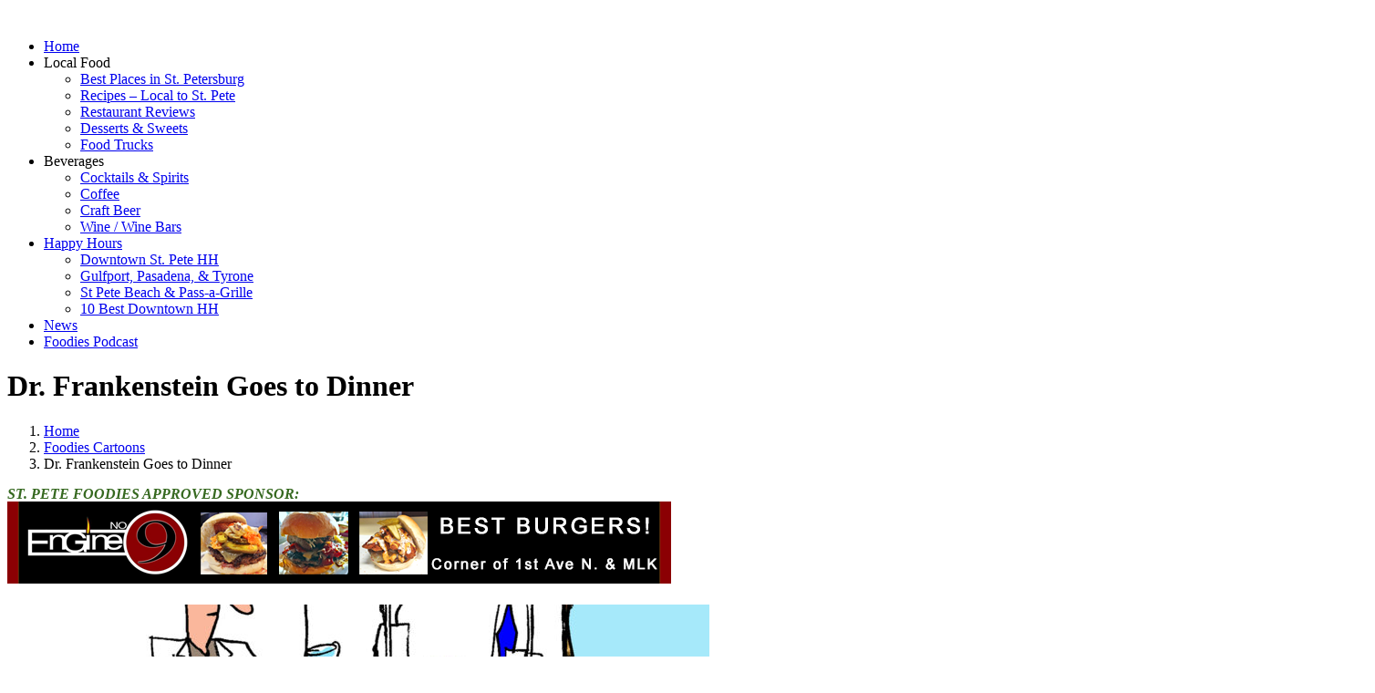

--- FILE ---
content_type: text/html; charset=UTF-8
request_url: https://stpetersburgfoodies.com/foodies-cartoons/dr-frankenstein-goes-to-dinner/
body_size: 56716
content:

<!doctype html>
<!-- Google tag (gtag.js) -->
<script async src="https://www.googletagmanager.com/gtag/js?id=G-4DCCKK6WVM"></script>
<script>
  window.dataLayer = window.dataLayer || [];
  function gtag(){dataLayer.push(arguments);}
  gtag('js', new Date());

  gtag('config', 'G-4DCCKK6WVM');
</script>
<html dir="ltr" lang="en-US">
<head>
	<!-- Google tag (gtag.js) -->
<script async src="https://www.googletagmanager.com/gtag/js?id=UA-79392521-2"></script>
<script>
  window.dataLayer = window.dataLayer || [];
  function gtag(){dataLayer.push(arguments);}
  gtag('js', new Date());

  gtag('config', 'UA-79392521-2');
</script>

	<meta charset="UTF-8">
	<meta name="viewport" content="width=device-width, initial-scale=1">
	<link rel="profile" href="https://gmpg.org/xfn/11">

	<!-- BOOTSTRAP CSS -->
    <link rel="stylesheet" href="https://stpetersburgfoodies.com/wp-content/themes/stpete/assets/bootstrap/css/bootstrap.min.css">

    <!-- FONT AWESOME -->
    <link rel="stylesheet" href="https://stpetersburgfoodies.com/wp-content/themes/stpete/assets/fonts/font-awesome/css/all.min.css">
	
	<title>Dr. Frankenstein Goes to Dinner</title>

		<!-- All in One SEO 4.9.3 - aioseo.com -->
	<meta name="robots" content="max-snippet:-1, max-image-preview:large, max-video-preview:-1" />
	<meta name="author" content="Kevin Godbee"/>
	<meta name="keywords" content="foodies cartoon,foodies cartoons,funny foodies cartoons" />
	<link rel="canonical" href="https://stpetersburgfoodies.com/foodies-cartoons/dr-frankenstein-goes-to-dinner/" />
	<meta name="generator" content="All in One SEO (AIOSEO) 4.9.3" />
		<script type="application/ld+json" class="aioseo-schema">
			{"@context":"https:\/\/schema.org","@graph":[{"@type":"Article","@id":"https:\/\/stpetersburgfoodies.com\/foodies-cartoons\/dr-frankenstein-goes-to-dinner\/#article","name":"Dr. Frankenstein Goes to Dinner","headline":"Dr. Frankenstein Goes to Dinner","author":{"@id":"https:\/\/stpetersburgfoodies.com\/author\/kevinactslikehes7\/#author"},"publisher":{"@id":"https:\/\/stpetersburgfoodies.com\/#organization"},"image":{"@type":"ImageObject","url":"https:\/\/stpetersburgfoodies.com\/wp-content\/uploads\/2017\/10\/cartoon-10-17.jpg","width":1500,"height":1411},"datePublished":"2017-10-16T10:49:29-04:00","dateModified":"2018-10-01T07:35:07-04:00","inLanguage":"en-US","mainEntityOfPage":{"@id":"https:\/\/stpetersburgfoodies.com\/foodies-cartoons\/dr-frankenstein-goes-to-dinner\/#webpage"},"isPartOf":{"@id":"https:\/\/stpetersburgfoodies.com\/foodies-cartoons\/dr-frankenstein-goes-to-dinner\/#webpage"},"articleSection":"Foodies Cartoons, Foodies Cartoon, Foodies Cartoons, Funny Foodies Cartoons"},{"@type":"BreadcrumbList","@id":"https:\/\/stpetersburgfoodies.com\/foodies-cartoons\/dr-frankenstein-goes-to-dinner\/#breadcrumblist","itemListElement":[{"@type":"ListItem","@id":"https:\/\/stpetersburgfoodies.com#listItem","position":1,"name":"Home","item":"https:\/\/stpetersburgfoodies.com","nextItem":{"@type":"ListItem","@id":"https:\/\/stpetersburgfoodies.com\/category\/foodies-cartoons\/#listItem","name":"Foodies Cartoons"}},{"@type":"ListItem","@id":"https:\/\/stpetersburgfoodies.com\/category\/foodies-cartoons\/#listItem","position":2,"name":"Foodies Cartoons","item":"https:\/\/stpetersburgfoodies.com\/category\/foodies-cartoons\/","nextItem":{"@type":"ListItem","@id":"https:\/\/stpetersburgfoodies.com\/foodies-cartoons\/dr-frankenstein-goes-to-dinner\/#listItem","name":"Dr. Frankenstein Goes to Dinner"},"previousItem":{"@type":"ListItem","@id":"https:\/\/stpetersburgfoodies.com#listItem","name":"Home"}},{"@type":"ListItem","@id":"https:\/\/stpetersburgfoodies.com\/foodies-cartoons\/dr-frankenstein-goes-to-dinner\/#listItem","position":3,"name":"Dr. Frankenstein Goes to Dinner","previousItem":{"@type":"ListItem","@id":"https:\/\/stpetersburgfoodies.com\/category\/foodies-cartoons\/#listItem","name":"Foodies Cartoons"}}]},{"@type":"Organization","@id":"https:\/\/stpetersburgfoodies.com\/#organization","name":"St. Petersburg Foodies","description":"St. Petersburg Restaurant Reviews","url":"https:\/\/stpetersburgfoodies.com\/"},{"@type":"Person","@id":"https:\/\/stpetersburgfoodies.com\/author\/kevinactslikehes7\/#author","url":"https:\/\/stpetersburgfoodies.com\/author\/kevinactslikehes7\/","name":"Kevin Godbee","image":{"@type":"ImageObject","@id":"https:\/\/stpetersburgfoodies.com\/foodies-cartoons\/dr-frankenstein-goes-to-dinner\/#authorImage","url":"https:\/\/stpetersburgfoodies.com\/wp-content\/uploads\/2024\/02\/Kevin-Godbee-150x150.jpg","width":96,"height":96,"caption":"Kevin Godbee"}},{"@type":"WebPage","@id":"https:\/\/stpetersburgfoodies.com\/foodies-cartoons\/dr-frankenstein-goes-to-dinner\/#webpage","url":"https:\/\/stpetersburgfoodies.com\/foodies-cartoons\/dr-frankenstein-goes-to-dinner\/","name":"Dr. Frankenstein Goes to Dinner","inLanguage":"en-US","isPartOf":{"@id":"https:\/\/stpetersburgfoodies.com\/#website"},"breadcrumb":{"@id":"https:\/\/stpetersburgfoodies.com\/foodies-cartoons\/dr-frankenstein-goes-to-dinner\/#breadcrumblist"},"author":{"@id":"https:\/\/stpetersburgfoodies.com\/author\/kevinactslikehes7\/#author"},"creator":{"@id":"https:\/\/stpetersburgfoodies.com\/author\/kevinactslikehes7\/#author"},"image":{"@type":"ImageObject","url":"https:\/\/stpetersburgfoodies.com\/wp-content\/uploads\/2017\/10\/cartoon-10-17.jpg","@id":"https:\/\/stpetersburgfoodies.com\/foodies-cartoons\/dr-frankenstein-goes-to-dinner\/#mainImage","width":1500,"height":1411},"primaryImageOfPage":{"@id":"https:\/\/stpetersburgfoodies.com\/foodies-cartoons\/dr-frankenstein-goes-to-dinner\/#mainImage"},"datePublished":"2017-10-16T10:49:29-04:00","dateModified":"2018-10-01T07:35:07-04:00"},{"@type":"WebSite","@id":"https:\/\/stpetersburgfoodies.com\/#website","url":"https:\/\/stpetersburgfoodies.com\/","name":"St. Petersburg Foodies","description":"St. Petersburg Restaurant Reviews","inLanguage":"en-US","publisher":{"@id":"https:\/\/stpetersburgfoodies.com\/#organization"}}]}
		</script>
		<!-- All in One SEO -->

<script type="text/javascript">function rgmkInitGoogleMaps(){window.rgmkGoogleMapsCallback=true;try{jQuery(document).trigger("rgmkGoogleMapsLoad")}catch(err){}}</script><link rel="alternate" type="application/rss+xml" title="St. Petersburg Foodies &raquo; Feed" href="https://stpetersburgfoodies.com/feed/" />
<link rel="alternate" type="application/rss+xml" title="St. Petersburg Foodies &raquo; Comments Feed" href="https://stpetersburgfoodies.com/comments/feed/" />
<link rel="alternate" title="oEmbed (JSON)" type="application/json+oembed" href="https://stpetersburgfoodies.com/wp-json/oembed/1.0/embed?url=https%3A%2F%2Fstpetersburgfoodies.com%2Ffoodies-cartoons%2Fdr-frankenstein-goes-to-dinner%2F" />
<link rel="alternate" title="oEmbed (XML)" type="text/xml+oembed" href="https://stpetersburgfoodies.com/wp-json/oembed/1.0/embed?url=https%3A%2F%2Fstpetersburgfoodies.com%2Ffoodies-cartoons%2Fdr-frankenstein-goes-to-dinner%2F&#038;format=xml" />
<script>(()=>{"use strict";const e=[400,500,600,700,800,900],t=e=>`wprm-min-${e}`,n=e=>`wprm-max-${e}`,s=new Set,o="ResizeObserver"in window,r=o?new ResizeObserver((e=>{for(const t of e)c(t.target)})):null,i=.5/(window.devicePixelRatio||1);function c(s){const o=s.getBoundingClientRect().width||0;for(let r=0;r<e.length;r++){const c=e[r],a=o<=c+i;o>c+i?s.classList.add(t(c)):s.classList.remove(t(c)),a?s.classList.add(n(c)):s.classList.remove(n(c))}}function a(e){s.has(e)||(s.add(e),r&&r.observe(e),c(e))}!function(e=document){e.querySelectorAll(".wprm-recipe").forEach(a)}();if(new MutationObserver((e=>{for(const t of e)for(const e of t.addedNodes)e instanceof Element&&(e.matches?.(".wprm-recipe")&&a(e),e.querySelectorAll?.(".wprm-recipe").forEach(a))})).observe(document.documentElement,{childList:!0,subtree:!0}),!o){let e=0;addEventListener("resize",(()=>{e&&cancelAnimationFrame(e),e=requestAnimationFrame((()=>s.forEach(c)))}),{passive:!0})}})();</script><style id='wp-img-auto-sizes-contain-inline-css'>
img:is([sizes=auto i],[sizes^="auto," i]){contain-intrinsic-size:3000px 1500px}
/*# sourceURL=wp-img-auto-sizes-contain-inline-css */
</style>
<style id='wp-emoji-styles-inline-css'>

	img.wp-smiley, img.emoji {
		display: inline !important;
		border: none !important;
		box-shadow: none !important;
		height: 1em !important;
		width: 1em !important;
		margin: 0 0.07em !important;
		vertical-align: -0.1em !important;
		background: none !important;
		padding: 0 !important;
	}
/*# sourceURL=wp-emoji-styles-inline-css */
</style>
<style id='wp-block-library-inline-css'>
:root{--wp-block-synced-color:#7a00df;--wp-block-synced-color--rgb:122,0,223;--wp-bound-block-color:var(--wp-block-synced-color);--wp-editor-canvas-background:#ddd;--wp-admin-theme-color:#007cba;--wp-admin-theme-color--rgb:0,124,186;--wp-admin-theme-color-darker-10:#006ba1;--wp-admin-theme-color-darker-10--rgb:0,107,160.5;--wp-admin-theme-color-darker-20:#005a87;--wp-admin-theme-color-darker-20--rgb:0,90,135;--wp-admin-border-width-focus:2px}@media (min-resolution:192dpi){:root{--wp-admin-border-width-focus:1.5px}}.wp-element-button{cursor:pointer}:root .has-very-light-gray-background-color{background-color:#eee}:root .has-very-dark-gray-background-color{background-color:#313131}:root .has-very-light-gray-color{color:#eee}:root .has-very-dark-gray-color{color:#313131}:root .has-vivid-green-cyan-to-vivid-cyan-blue-gradient-background{background:linear-gradient(135deg,#00d084,#0693e3)}:root .has-purple-crush-gradient-background{background:linear-gradient(135deg,#34e2e4,#4721fb 50%,#ab1dfe)}:root .has-hazy-dawn-gradient-background{background:linear-gradient(135deg,#faaca8,#dad0ec)}:root .has-subdued-olive-gradient-background{background:linear-gradient(135deg,#fafae1,#67a671)}:root .has-atomic-cream-gradient-background{background:linear-gradient(135deg,#fdd79a,#004a59)}:root .has-nightshade-gradient-background{background:linear-gradient(135deg,#330968,#31cdcf)}:root .has-midnight-gradient-background{background:linear-gradient(135deg,#020381,#2874fc)}:root{--wp--preset--font-size--normal:16px;--wp--preset--font-size--huge:42px}.has-regular-font-size{font-size:1em}.has-larger-font-size{font-size:2.625em}.has-normal-font-size{font-size:var(--wp--preset--font-size--normal)}.has-huge-font-size{font-size:var(--wp--preset--font-size--huge)}.has-text-align-center{text-align:center}.has-text-align-left{text-align:left}.has-text-align-right{text-align:right}.has-fit-text{white-space:nowrap!important}#end-resizable-editor-section{display:none}.aligncenter{clear:both}.items-justified-left{justify-content:flex-start}.items-justified-center{justify-content:center}.items-justified-right{justify-content:flex-end}.items-justified-space-between{justify-content:space-between}.screen-reader-text{border:0;clip-path:inset(50%);height:1px;margin:-1px;overflow:hidden;padding:0;position:absolute;width:1px;word-wrap:normal!important}.screen-reader-text:focus{background-color:#ddd;clip-path:none;color:#444;display:block;font-size:1em;height:auto;left:5px;line-height:normal;padding:15px 23px 14px;text-decoration:none;top:5px;width:auto;z-index:100000}html :where(.has-border-color){border-style:solid}html :where([style*=border-top-color]){border-top-style:solid}html :where([style*=border-right-color]){border-right-style:solid}html :where([style*=border-bottom-color]){border-bottom-style:solid}html :where([style*=border-left-color]){border-left-style:solid}html :where([style*=border-width]){border-style:solid}html :where([style*=border-top-width]){border-top-style:solid}html :where([style*=border-right-width]){border-right-style:solid}html :where([style*=border-bottom-width]){border-bottom-style:solid}html :where([style*=border-left-width]){border-left-style:solid}html :where(img[class*=wp-image-]){height:auto;max-width:100%}:where(figure){margin:0 0 1em}html :where(.is-position-sticky){--wp-admin--admin-bar--position-offset:var(--wp-admin--admin-bar--height,0px)}@media screen and (max-width:600px){html :where(.is-position-sticky){--wp-admin--admin-bar--position-offset:0px}}

/*# sourceURL=wp-block-library-inline-css */
</style><style id='global-styles-inline-css'>
:root{--wp--preset--aspect-ratio--square: 1;--wp--preset--aspect-ratio--4-3: 4/3;--wp--preset--aspect-ratio--3-4: 3/4;--wp--preset--aspect-ratio--3-2: 3/2;--wp--preset--aspect-ratio--2-3: 2/3;--wp--preset--aspect-ratio--16-9: 16/9;--wp--preset--aspect-ratio--9-16: 9/16;--wp--preset--color--black: #000000;--wp--preset--color--cyan-bluish-gray: #abb8c3;--wp--preset--color--white: #ffffff;--wp--preset--color--pale-pink: #f78da7;--wp--preset--color--vivid-red: #cf2e2e;--wp--preset--color--luminous-vivid-orange: #ff6900;--wp--preset--color--luminous-vivid-amber: #fcb900;--wp--preset--color--light-green-cyan: #7bdcb5;--wp--preset--color--vivid-green-cyan: #00d084;--wp--preset--color--pale-cyan-blue: #8ed1fc;--wp--preset--color--vivid-cyan-blue: #0693e3;--wp--preset--color--vivid-purple: #9b51e0;--wp--preset--gradient--vivid-cyan-blue-to-vivid-purple: linear-gradient(135deg,rgb(6,147,227) 0%,rgb(155,81,224) 100%);--wp--preset--gradient--light-green-cyan-to-vivid-green-cyan: linear-gradient(135deg,rgb(122,220,180) 0%,rgb(0,208,130) 100%);--wp--preset--gradient--luminous-vivid-amber-to-luminous-vivid-orange: linear-gradient(135deg,rgb(252,185,0) 0%,rgb(255,105,0) 100%);--wp--preset--gradient--luminous-vivid-orange-to-vivid-red: linear-gradient(135deg,rgb(255,105,0) 0%,rgb(207,46,46) 100%);--wp--preset--gradient--very-light-gray-to-cyan-bluish-gray: linear-gradient(135deg,rgb(238,238,238) 0%,rgb(169,184,195) 100%);--wp--preset--gradient--cool-to-warm-spectrum: linear-gradient(135deg,rgb(74,234,220) 0%,rgb(151,120,209) 20%,rgb(207,42,186) 40%,rgb(238,44,130) 60%,rgb(251,105,98) 80%,rgb(254,248,76) 100%);--wp--preset--gradient--blush-light-purple: linear-gradient(135deg,rgb(255,206,236) 0%,rgb(152,150,240) 100%);--wp--preset--gradient--blush-bordeaux: linear-gradient(135deg,rgb(254,205,165) 0%,rgb(254,45,45) 50%,rgb(107,0,62) 100%);--wp--preset--gradient--luminous-dusk: linear-gradient(135deg,rgb(255,203,112) 0%,rgb(199,81,192) 50%,rgb(65,88,208) 100%);--wp--preset--gradient--pale-ocean: linear-gradient(135deg,rgb(255,245,203) 0%,rgb(182,227,212) 50%,rgb(51,167,181) 100%);--wp--preset--gradient--electric-grass: linear-gradient(135deg,rgb(202,248,128) 0%,rgb(113,206,126) 100%);--wp--preset--gradient--midnight: linear-gradient(135deg,rgb(2,3,129) 0%,rgb(40,116,252) 100%);--wp--preset--font-size--small: 13px;--wp--preset--font-size--medium: 20px;--wp--preset--font-size--large: 36px;--wp--preset--font-size--x-large: 42px;--wp--preset--spacing--20: 0.44rem;--wp--preset--spacing--30: 0.67rem;--wp--preset--spacing--40: 1rem;--wp--preset--spacing--50: 1.5rem;--wp--preset--spacing--60: 2.25rem;--wp--preset--spacing--70: 3.38rem;--wp--preset--spacing--80: 5.06rem;--wp--preset--shadow--natural: 6px 6px 9px rgba(0, 0, 0, 0.2);--wp--preset--shadow--deep: 12px 12px 50px rgba(0, 0, 0, 0.4);--wp--preset--shadow--sharp: 6px 6px 0px rgba(0, 0, 0, 0.2);--wp--preset--shadow--outlined: 6px 6px 0px -3px rgb(255, 255, 255), 6px 6px rgb(0, 0, 0);--wp--preset--shadow--crisp: 6px 6px 0px rgb(0, 0, 0);}:where(.is-layout-flex){gap: 0.5em;}:where(.is-layout-grid){gap: 0.5em;}body .is-layout-flex{display: flex;}.is-layout-flex{flex-wrap: wrap;align-items: center;}.is-layout-flex > :is(*, div){margin: 0;}body .is-layout-grid{display: grid;}.is-layout-grid > :is(*, div){margin: 0;}:where(.wp-block-columns.is-layout-flex){gap: 2em;}:where(.wp-block-columns.is-layout-grid){gap: 2em;}:where(.wp-block-post-template.is-layout-flex){gap: 1.25em;}:where(.wp-block-post-template.is-layout-grid){gap: 1.25em;}.has-black-color{color: var(--wp--preset--color--black) !important;}.has-cyan-bluish-gray-color{color: var(--wp--preset--color--cyan-bluish-gray) !important;}.has-white-color{color: var(--wp--preset--color--white) !important;}.has-pale-pink-color{color: var(--wp--preset--color--pale-pink) !important;}.has-vivid-red-color{color: var(--wp--preset--color--vivid-red) !important;}.has-luminous-vivid-orange-color{color: var(--wp--preset--color--luminous-vivid-orange) !important;}.has-luminous-vivid-amber-color{color: var(--wp--preset--color--luminous-vivid-amber) !important;}.has-light-green-cyan-color{color: var(--wp--preset--color--light-green-cyan) !important;}.has-vivid-green-cyan-color{color: var(--wp--preset--color--vivid-green-cyan) !important;}.has-pale-cyan-blue-color{color: var(--wp--preset--color--pale-cyan-blue) !important;}.has-vivid-cyan-blue-color{color: var(--wp--preset--color--vivid-cyan-blue) !important;}.has-vivid-purple-color{color: var(--wp--preset--color--vivid-purple) !important;}.has-black-background-color{background-color: var(--wp--preset--color--black) !important;}.has-cyan-bluish-gray-background-color{background-color: var(--wp--preset--color--cyan-bluish-gray) !important;}.has-white-background-color{background-color: var(--wp--preset--color--white) !important;}.has-pale-pink-background-color{background-color: var(--wp--preset--color--pale-pink) !important;}.has-vivid-red-background-color{background-color: var(--wp--preset--color--vivid-red) !important;}.has-luminous-vivid-orange-background-color{background-color: var(--wp--preset--color--luminous-vivid-orange) !important;}.has-luminous-vivid-amber-background-color{background-color: var(--wp--preset--color--luminous-vivid-amber) !important;}.has-light-green-cyan-background-color{background-color: var(--wp--preset--color--light-green-cyan) !important;}.has-vivid-green-cyan-background-color{background-color: var(--wp--preset--color--vivid-green-cyan) !important;}.has-pale-cyan-blue-background-color{background-color: var(--wp--preset--color--pale-cyan-blue) !important;}.has-vivid-cyan-blue-background-color{background-color: var(--wp--preset--color--vivid-cyan-blue) !important;}.has-vivid-purple-background-color{background-color: var(--wp--preset--color--vivid-purple) !important;}.has-black-border-color{border-color: var(--wp--preset--color--black) !important;}.has-cyan-bluish-gray-border-color{border-color: var(--wp--preset--color--cyan-bluish-gray) !important;}.has-white-border-color{border-color: var(--wp--preset--color--white) !important;}.has-pale-pink-border-color{border-color: var(--wp--preset--color--pale-pink) !important;}.has-vivid-red-border-color{border-color: var(--wp--preset--color--vivid-red) !important;}.has-luminous-vivid-orange-border-color{border-color: var(--wp--preset--color--luminous-vivid-orange) !important;}.has-luminous-vivid-amber-border-color{border-color: var(--wp--preset--color--luminous-vivid-amber) !important;}.has-light-green-cyan-border-color{border-color: var(--wp--preset--color--light-green-cyan) !important;}.has-vivid-green-cyan-border-color{border-color: var(--wp--preset--color--vivid-green-cyan) !important;}.has-pale-cyan-blue-border-color{border-color: var(--wp--preset--color--pale-cyan-blue) !important;}.has-vivid-cyan-blue-border-color{border-color: var(--wp--preset--color--vivid-cyan-blue) !important;}.has-vivid-purple-border-color{border-color: var(--wp--preset--color--vivid-purple) !important;}.has-vivid-cyan-blue-to-vivid-purple-gradient-background{background: var(--wp--preset--gradient--vivid-cyan-blue-to-vivid-purple) !important;}.has-light-green-cyan-to-vivid-green-cyan-gradient-background{background: var(--wp--preset--gradient--light-green-cyan-to-vivid-green-cyan) !important;}.has-luminous-vivid-amber-to-luminous-vivid-orange-gradient-background{background: var(--wp--preset--gradient--luminous-vivid-amber-to-luminous-vivid-orange) !important;}.has-luminous-vivid-orange-to-vivid-red-gradient-background{background: var(--wp--preset--gradient--luminous-vivid-orange-to-vivid-red) !important;}.has-very-light-gray-to-cyan-bluish-gray-gradient-background{background: var(--wp--preset--gradient--very-light-gray-to-cyan-bluish-gray) !important;}.has-cool-to-warm-spectrum-gradient-background{background: var(--wp--preset--gradient--cool-to-warm-spectrum) !important;}.has-blush-light-purple-gradient-background{background: var(--wp--preset--gradient--blush-light-purple) !important;}.has-blush-bordeaux-gradient-background{background: var(--wp--preset--gradient--blush-bordeaux) !important;}.has-luminous-dusk-gradient-background{background: var(--wp--preset--gradient--luminous-dusk) !important;}.has-pale-ocean-gradient-background{background: var(--wp--preset--gradient--pale-ocean) !important;}.has-electric-grass-gradient-background{background: var(--wp--preset--gradient--electric-grass) !important;}.has-midnight-gradient-background{background: var(--wp--preset--gradient--midnight) !important;}.has-small-font-size{font-size: var(--wp--preset--font-size--small) !important;}.has-medium-font-size{font-size: var(--wp--preset--font-size--medium) !important;}.has-large-font-size{font-size: var(--wp--preset--font-size--large) !important;}.has-x-large-font-size{font-size: var(--wp--preset--font-size--x-large) !important;}
/*# sourceURL=global-styles-inline-css */
</style>

<style id='classic-theme-styles-inline-css'>
/*! This file is auto-generated */
.wp-block-button__link{color:#fff;background-color:#32373c;border-radius:9999px;box-shadow:none;text-decoration:none;padding:calc(.667em + 2px) calc(1.333em + 2px);font-size:1.125em}.wp-block-file__button{background:#32373c;color:#fff;text-decoration:none}
/*# sourceURL=/wp-includes/css/classic-themes.min.css */
</style>
<link rel='stylesheet' id='wprm-public-css' href='https://stpetersburgfoodies.com/wp-content/plugins/wp-recipe-maker/dist/public-modern.css?ver=10.3.2' media='all' />
<link rel='stylesheet' id='contact-form-7-css' href='https://stpetersburgfoodies.com/wp-content/plugins/contact-form-7/includes/css/styles.css?ver=6.1.4' media='all' />
<link rel='stylesheet' id='embm-output-css' href='https://stpetersburgfoodies.com/wp-content/plugins/em-beer-manager/assets/css/output.css?ver=6.9' media='all' />
<link rel='stylesheet' id='embm-widget-css' href='https://stpetersburgfoodies.com/wp-content/plugins/em-beer-manager/assets/css/widgets.css?ver=6.9' media='all' />
<link rel='stylesheet' id='dashicons-css' href='https://stpetersburgfoodies.com/wp-includes/css/dashicons.min.css?ver=6.9' media='all' />
<link rel='stylesheet' id='category-posts-pro-bxslider-css-css' href='https://stpetersburgfoodies.com/wp-content/plugins/term-and-category-based-posts-widget/js/bxslider/jquery.bxslider.tiptop.css?ver=4.9.14' media='all' />
<link rel='stylesheet' id='widgetopts-styles-css' href='https://stpetersburgfoodies.com/wp-content/plugins/widget-options/assets/css/widget-options.css' media='all' />
<link rel='stylesheet' id='wprs-css' href='https://stpetersburgfoodies.com/wp-content/plugins/wp-rich-snippets/assets/css/style_front.css?ver=6.9' media='all' />
<link rel='stylesheet' id='bigger-picture-css' href='https://stpetersburgfoodies.com/wp-content/plugins/youtube-channel/assets/lib/bigger-picture/css/bigger-picture.min.css?ver=3.25.2' media='all' />
<link rel='stylesheet' id='youtube-channel-css' href='https://stpetersburgfoodies.com/wp-content/plugins/youtube-channel/assets/css/youtube-channel.min.css?ver=3.25.2' media='all' />
<link rel='stylesheet' id='stpete-style-css' href='https://stpetersburgfoodies.com/wp-content/themes/stpete/style.css?ver=1.0.0' media='all' />
<link rel='stylesheet' id='fancybox-css' href='https://stpetersburgfoodies.com/wp-content/plugins/easy-fancybox/fancybox/1.5.4/jquery.fancybox.min.css?ver=6.9' media='screen' />
<link rel='stylesheet' id='font-awesome-wprs-css' href='https://stpetersburgfoodies.com/wp-content/plugins/wp-rich-snippets/lib/includes/extras/font-awesome/assets/css/font-awesome.min.css?ver=6.9' media='all' />
<script src="https://stpetersburgfoodies.com/wp-includes/js/jquery/jquery.min.js?ver=3.7.1" id="jquery-core-js"></script>
<script src="https://stpetersburgfoodies.com/wp-includes/js/jquery/jquery-migrate.min.js?ver=3.4.1" id="jquery-migrate-js"></script>
		<style>
		#category-posts-pro-2-internal ul {padding: 0; margin: 0;}
#category-posts-pro-2-internal .cat-post-item img {max-width: initial; max-height: initial; margin: initial;}
#category-posts-pro-2-internal .cat-post-author {margin-bottom: 0;}
#category-posts-pro-2-internal .cat-post-item:before {content: ""; clear: both;}
#category-posts-pro-2-internal .cat-post-excerpt-more {display: inline-block;}
#category-posts-pro-2-internal .cat-post-item {list-style: none;}
#category-posts-pro-2-internal .cat-post-item {margin: 3px 0; padding: 3px 0;}
#category-posts-pro-2-internal .cat-post-current .cat-post-title {font-weight: bold; text-transform: uppercase;}
#category-posts-pro-2-internal [class*=cat-post-tax] {font-size: 0.85em;}
#category-posts-pro-2-internal [class*=cat-post-tax] * {display:inline-block;}
#category-posts-pro-2-internal .cat-post-item:after {content: ""; display: table; clear: both;}
#category-posts-pro-2-internal .cat-post-default .cat-post-title {overflow: hidden;text-overflow: ellipsis;white-space: initial;display: -webkit-box;-webkit-line-clamp: 2;-webkit-box-orient: vertical;padding-bottom: 0 !important;}
#category-posts-pro-2-internal .cat-post-alternating .cat-post-title {overflow: hidden;text-overflow: ellipsis;white-space: initial;display: -webkit-box;-webkit-line-clamp: 2;-webkit-box-orient: vertical;padding-bottom: 0 !important;}
#category-posts-pro-2-internal .cpwp-wrap-text p {display: inline;}
#category-posts-pro-2-internal .cat-post-default .cpwp-wrap-text {overflow: hidden;text-overflow: ellipsis;white-space: initial;display: -webkit-box;-webkit-line-clamp: 4;-webkit-box-orient: vertical;padding-bottom: 0 !important;}
#category-posts-pro-2-internal p.cpwp-excerpt-text {min-width: 120px;}
#category-posts-pro-2-internal .cat-post-item:after {content: ""; display: table;	clear: both;}
#category-posts-pro-2-internal .cat-post-default .cat-post-thumbnail {display:block; float:left; margin:5px 10px 5px 0;}
#category-posts-pro-2-internal .cat-post-default .cat-post-crop {overflow:hidden;display:block;}
#category-posts-pro-2-internal .cat-post-item {display:block}
#category-posts-pro-2-internal > ul {margin:0}
#category-posts-pro-2-internal p {margin:5px 0 0 0}
#category-posts-pro-2-internal li > div {margin:5px 0 0 0; clear:both;}
#category-posts-pro-2-internal .dashicons {vertical-align:middle;}
#category-posts-pro-2-internal .cat-post-default .cat-post-thumbnail .cat-post-crop img {height: 75px;}
#category-posts-pro-2-internal .cat-post-default .cat-post-thumbnail .cat-post-crop img {width: 75px;}
#category-posts-pro-2-internal .cat-post-alternating .cat-post-thumbnail .cat-post-crop img {height: 150px;}
#category-posts-pro-2-internal .cat-post-alternating .cat-post-thumbnail .cat-post-crop img {width: 150px;}
#category-posts-pro-2-internal .cat-post-thumbnail .cat-post-crop img {object-fit: cover; max-width: 100%; display: block;}
#category-posts-pro-2-internal .cat-post-thumbnail .cat-post-crop-not-supported img {width: 100%;}
#category-posts-pro-2-internal .cat-post-default .cat-post-thumbnail {max-width:100%;}
#category-posts-pro-2-internal .cat-post-alternating .cat-post-thumbnail {max-width:100%;}
#category-posts-pro-2-internal .cat-post-item img {margin: initial;}
		</style>
		<link rel="https://api.w.org/" href="https://stpetersburgfoodies.com/wp-json/" /><link rel="alternate" title="JSON" type="application/json" href="https://stpetersburgfoodies.com/wp-json/wp/v2/posts/8115" /><link rel="EditURI" type="application/rsd+xml" title="RSD" href="https://stpetersburgfoodies.com/xmlrpc.php?rsd" />
<meta name="generator" content="WordPress 6.9" />
<link rel='shortlink' href='https://stpetersburgfoodies.com/?p=8115' />

<!-- This site is using AdRotate Professional v5.12.5 to display their advertisements - https://ajdg.solutions/ -->
<!-- AdRotate CSS -->
<style type="text/css" media="screen">
	.g { margin:0px; padding:0px; overflow:hidden; line-height:1; zoom:1; }
	.g img { height:auto; }
	.g-col { position:relative; float:left; }
	.g-col:first-child { margin-left: 0; }
	.g-col:last-child { margin-right: 0; }
	.woocommerce-page .g, .bbpress-wrapper .g { margin: 20px auto; clear:both; }
	.g-3 { margin:10px 0px 20px 0px; }
	.g-9 {  margin: 0 auto; }
	.g-20 {  margin: 0 auto; }
	@media only screen and (max-width: 480px) {
		.g-col, .g-dyn, .g-single { width:100%; margin-left:0; margin-right:0; }
		.woocommerce-page .g, .bbpress-wrapper .g { margin: 10px auto; }
	}
</style>
<!-- /AdRotate CSS -->

<style>
		#category-posts-9-internal .cat-post-thumbnail .cat-post-crop img {height: 150px;}
#category-posts-9-internal .cat-post-thumbnail .cat-post-crop img {width: 150px;}
#category-posts-9-internal .cat-post-thumbnail .cat-post-crop img {object-fit: cover; max-width: 100%; display: block;}
#category-posts-9-internal .cat-post-thumbnail .cat-post-crop-not-supported img {width: 100%;}
#category-posts-9-internal .cat-post-thumbnail {max-width:100%;}
#category-posts-9-internal .cat-post-item img {margin: initial;}
#category-posts-10-internal .cat-post-thumbnail .cat-post-crop img {height: 150px;}
#category-posts-10-internal .cat-post-thumbnail .cat-post-crop img {width: 150px;}
#category-posts-10-internal .cat-post-thumbnail .cat-post-crop img {object-fit: cover; max-width: 100%; display: block;}
#category-posts-10-internal .cat-post-thumbnail .cat-post-crop-not-supported img {width: 100%;}
#category-posts-10-internal .cat-post-thumbnail {max-width:100%;}
#category-posts-10-internal .cat-post-item img {margin: initial;}
#category-posts-2-internal ul {padding: 0;}
#category-posts-2-internal .cat-post-item img {max-width: initial; max-height: initial; margin: initial;}
#category-posts-2-internal .cat-post-author {margin-bottom: 0;}
#category-posts-2-internal .cat-post-thumbnail {margin: 5px 10px 5px 0;}
#category-posts-2-internal .cat-post-item:before {content: ""; clear: both;}
#category-posts-2-internal .cat-post-excerpt-more {display: inline-block;}
#category-posts-2-internal .cat-post-item {list-style: none; margin: 3px 0 10px; padding: 3px 0;}
#category-posts-2-internal .cat-post-current .cat-post-title {font-weight: bold; text-transform: uppercase;}
#category-posts-2-internal [class*=cat-post-tax] {font-size: 0.85em;}
#category-posts-2-internal [class*=cat-post-tax] * {display:inline-block;}
#category-posts-2-internal .cat-post-item:after {content: ""; display: table;	clear: both;}
#category-posts-2-internal .cat-post-item .cat-post-title {overflow: hidden;text-overflow: ellipsis;white-space: initial;display: -webkit-box;-webkit-line-clamp: 2;-webkit-box-orient: vertical;padding-bottom: 0 !important;}
#category-posts-2-internal .cpwp-wrap-text p {display: inline;}
#category-posts-2-internal .cat-post-item .cpwp-wrap-text {overflow: hidden;text-overflow: ellipsis;white-space: initial;display: -webkit-box;-webkit-line-clamp: 4;-webkit-box-orient: vertical;padding-bottom: 0 !important;}
#category-posts-2-internal p.cpwp-excerpt-text {min-width: 120px;}
#category-posts-2-internal .cat-post-item:after {content: ""; display: table;	clear: both;}
#category-posts-2-internal .cat-post-thumbnail {display:block; float:left; margin:5px 10px 5px 0;}
#category-posts-2-internal .cat-post-crop {overflow:hidden;display:block;}
#category-posts-2-internal p {margin:5px 0 0 0}
#category-posts-2-internal li > div {margin:5px 0 0 0; clear:both;}
#category-posts-2-internal .dashicons {vertical-align:middle;}
#category-posts-2-internal .cat-post-thumbnail .cat-post-crop img {height: 142px;}
#category-posts-2-internal .cat-post-thumbnail .cat-post-crop img {width: 200px;}
#category-posts-2-internal .cat-post-thumbnail .cat-post-crop img {object-fit: cover; max-width: 100%; display: block;}
#category-posts-2-internal .cat-post-thumbnail .cat-post-crop-not-supported img {width: 100%;}
#category-posts-2-internal .cat-post-thumbnail {max-width:100%;}
#category-posts-2-internal .cat-post-item img {margin: initial;}
#category-posts-2-internal .cat-post-white span {background-color: white;}
#category-posts-2-internal .cat-post-white img {padding-bottom: 0 !important; -webkit-transition: all 0.3s ease; -moz-transition: all 0.3s ease; -ms-transition: all 0.3s ease; -o-transition: all 0.3s ease; transition: all 0.3s ease;}
#category-posts-2-internal .cat-post-white:hover img {opacity: 0.8;}
#category-posts-3-internal ul {padding: 0;}
#category-posts-3-internal .cat-post-item img {max-width: initial; max-height: initial; margin: initial;}
#category-posts-3-internal .cat-post-author {margin-bottom: 0;}
#category-posts-3-internal .cat-post-thumbnail {margin: 5px 10px 5px 0;}
#category-posts-3-internal .cat-post-item:before {content: ""; clear: both;}
#category-posts-3-internal .cat-post-excerpt-more {display: inline-block;}
#category-posts-3-internal .cat-post-item {list-style: none; margin: 3px 0 10px; padding: 3px 0;}
#category-posts-3-internal .cat-post-current .cat-post-title {font-weight: bold; text-transform: uppercase;}
#category-posts-3-internal [class*=cat-post-tax] {font-size: 0.85em;}
#category-posts-3-internal [class*=cat-post-tax] * {display:inline-block;}
#category-posts-3-internal .cat-post-item:after {content: ""; display: table;	clear: both;}
#category-posts-3-internal .cat-post-item .cat-post-title {overflow: hidden;text-overflow: ellipsis;white-space: initial;display: -webkit-box;-webkit-line-clamp: 2;-webkit-box-orient: vertical;padding-bottom: 0 !important;}
#category-posts-3-internal .cpwp-wrap-text p {display: inline;}
#category-posts-3-internal .cat-post-item .cpwp-wrap-text {overflow: hidden;text-overflow: ellipsis;white-space: initial;display: -webkit-box;-webkit-line-clamp: 4;-webkit-box-orient: vertical;padding-bottom: 0 !important;}
#category-posts-3-internal p.cpwp-excerpt-text {min-width: 120px;}
#category-posts-3-internal .cat-post-item:after {content: ""; display: table;	clear: both;}
#category-posts-3-internal .cat-post-thumbnail {display:block; float:left; margin:5px 10px 5px 0;}
#category-posts-3-internal .cat-post-crop {overflow:hidden;display:block;}
#category-posts-3-internal p {margin:5px 0 0 0}
#category-posts-3-internal li > div {margin:5px 0 0 0; clear:both;}
#category-posts-3-internal .dashicons {vertical-align:middle;}
#category-posts-3-internal .cat-post-thumbnail .cat-post-crop img {height: 142px;}
#category-posts-3-internal .cat-post-thumbnail .cat-post-crop img {width: 200px;}
#category-posts-3-internal .cat-post-thumbnail .cat-post-crop img {object-fit: cover; max-width: 100%; display: block;}
#category-posts-3-internal .cat-post-thumbnail .cat-post-crop-not-supported img {width: 100%;}
#category-posts-3-internal .cat-post-thumbnail {max-width:100%;}
#category-posts-3-internal .cat-post-item img {margin: initial;}
#category-posts-3-internal .cat-post-white span {background-color: white;}
#category-posts-3-internal .cat-post-white img {padding-bottom: 0 !important; -webkit-transition: all 0.3s ease; -moz-transition: all 0.3s ease; -ms-transition: all 0.3s ease; -o-transition: all 0.3s ease; transition: all 0.3s ease;}
#category-posts-3-internal .cat-post-white:hover img {opacity: 0.8;}
#category-posts-5-internal ul {padding: 0;}
#category-posts-5-internal .cat-post-item img {max-width: initial; max-height: initial; margin: initial;}
#category-posts-5-internal .cat-post-author {margin-bottom: 0;}
#category-posts-5-internal .cat-post-thumbnail {margin: 5px 10px 5px 0;}
#category-posts-5-internal .cat-post-item:before {content: ""; clear: both;}
#category-posts-5-internal .cat-post-excerpt-more {display: inline-block;}
#category-posts-5-internal .cat-post-item {list-style: none; margin: 3px 0 10px; padding: 3px 0;}
#category-posts-5-internal .cat-post-current .cat-post-title {font-weight: bold; text-transform: uppercase;}
#category-posts-5-internal [class*=cat-post-tax] {font-size: 0.85em;}
#category-posts-5-internal [class*=cat-post-tax] * {display:inline-block;}
#category-posts-5-internal .cat-post-item:after {content: ""; display: table;	clear: both;}
#category-posts-5-internal .cat-post-item .cat-post-title {overflow: hidden;text-overflow: ellipsis;white-space: initial;display: -webkit-box;-webkit-line-clamp: 2;-webkit-box-orient: vertical;padding-bottom: 0 !important;}
#category-posts-5-internal .cpwp-wrap-text p {display: inline;}
#category-posts-5-internal .cat-post-item .cpwp-wrap-text {overflow: hidden;text-overflow: ellipsis;white-space: initial;display: -webkit-box;-webkit-line-clamp: 4;-webkit-box-orient: vertical;padding-bottom: 0 !important;}
#category-posts-5-internal p.cpwp-excerpt-text {min-width: 120px;}
#category-posts-5-internal .cat-post-item:after {content: ""; display: table;	clear: both;}
#category-posts-5-internal .cat-post-thumbnail {display:block; float:left; margin:5px 10px 5px 0;}
#category-posts-5-internal .cat-post-crop {overflow:hidden;display:block;}
#category-posts-5-internal p {margin:5px 0 0 0}
#category-posts-5-internal li > div {margin:5px 0 0 0; clear:both;}
#category-posts-5-internal .dashicons {vertical-align:middle;}
#category-posts-5-internal .cat-post-thumbnail .cat-post-crop img {height: 142px;}
#category-posts-5-internal .cat-post-thumbnail .cat-post-crop img {width: 200px;}
#category-posts-5-internal .cat-post-thumbnail .cat-post-crop img {object-fit: cover; max-width: 100%; display: block;}
#category-posts-5-internal .cat-post-thumbnail .cat-post-crop-not-supported img {width: 100%;}
#category-posts-5-internal .cat-post-thumbnail {max-width:100%;}
#category-posts-5-internal .cat-post-item img {margin: initial;}
#category-posts-5-internal .cat-post-white span {background-color: white;}
#category-posts-5-internal .cat-post-white img {padding-bottom: 0 !important; -webkit-transition: all 0.3s ease; -moz-transition: all 0.3s ease; -ms-transition: all 0.3s ease; -o-transition: all 0.3s ease; transition: all 0.3s ease;}
#category-posts-5-internal .cat-post-white:hover img {opacity: 0.8;}
#category-posts-6-internal ul {padding: 0;}
#category-posts-6-internal .cat-post-item img {max-width: initial; max-height: initial; margin: initial;}
#category-posts-6-internal .cat-post-author {margin-bottom: 0;}
#category-posts-6-internal .cat-post-thumbnail {margin: 5px 10px 5px 0;}
#category-posts-6-internal .cat-post-item:before {content: ""; clear: both;}
#category-posts-6-internal .cat-post-excerpt-more {display: inline-block;}
#category-posts-6-internal .cat-post-item {list-style: none; margin: 3px 0 10px; padding: 3px 0;}
#category-posts-6-internal .cat-post-current .cat-post-title {font-weight: bold; text-transform: uppercase;}
#category-posts-6-internal [class*=cat-post-tax] {font-size: 0.85em;}
#category-posts-6-internal [class*=cat-post-tax] * {display:inline-block;}
#category-posts-6-internal .cat-post-item:after {content: ""; display: table;	clear: both;}
#category-posts-6-internal .cat-post-item .cat-post-title {overflow: hidden;text-overflow: ellipsis;white-space: initial;display: -webkit-box;-webkit-line-clamp: 2;-webkit-box-orient: vertical;padding-bottom: 0 !important;}
#category-posts-6-internal .cpwp-wrap-text p {display: inline;}
#category-posts-6-internal .cat-post-item .cpwp-wrap-text {overflow: hidden;text-overflow: ellipsis;white-space: initial;display: -webkit-box;-webkit-line-clamp: 4;-webkit-box-orient: vertical;padding-bottom: 0 !important;}
#category-posts-6-internal p.cpwp-excerpt-text {min-width: 120px;}
#category-posts-6-internal .cat-post-item:after {content: ""; display: table;	clear: both;}
#category-posts-6-internal .cat-post-thumbnail {display:block; float:left; margin:5px 10px 5px 0;}
#category-posts-6-internal .cat-post-crop {overflow:hidden;display:block;}
#category-posts-6-internal p {margin:5px 0 0 0}
#category-posts-6-internal li > div {margin:5px 0 0 0; clear:both;}
#category-posts-6-internal .dashicons {vertical-align:middle;}
#category-posts-6-internal .cat-post-thumbnail .cat-post-crop img {height: 142px;}
#category-posts-6-internal .cat-post-thumbnail .cat-post-crop img {width: 200px;}
#category-posts-6-internal .cat-post-thumbnail .cat-post-crop img {object-fit: cover; max-width: 100%; display: block;}
#category-posts-6-internal .cat-post-thumbnail .cat-post-crop-not-supported img {width: 100%;}
#category-posts-6-internal .cat-post-thumbnail {max-width:100%;}
#category-posts-6-internal .cat-post-item img {margin: initial;}
#category-posts-6-internal .cat-post-white span {background-color: white;}
#category-posts-6-internal .cat-post-white img {padding-bottom: 0 !important; -webkit-transition: all 0.3s ease; -moz-transition: all 0.3s ease; -ms-transition: all 0.3s ease; -o-transition: all 0.3s ease; transition: all 0.3s ease;}
#category-posts-6-internal .cat-post-white:hover img {opacity: 0.8;}
#category-posts-7-internal ul {padding: 0;}
#category-posts-7-internal .cat-post-item img {max-width: initial; max-height: initial; margin: initial;}
#category-posts-7-internal .cat-post-author {margin-bottom: 0;}
#category-posts-7-internal .cat-post-thumbnail {margin: 5px 10px 5px 0;}
#category-posts-7-internal .cat-post-item:before {content: ""; clear: both;}
#category-posts-7-internal .cat-post-excerpt-more {display: inline-block;}
#category-posts-7-internal .cat-post-item {list-style: none; margin: 3px 0 10px; padding: 3px 0;}
#category-posts-7-internal .cat-post-current .cat-post-title {font-weight: bold; text-transform: uppercase;}
#category-posts-7-internal [class*=cat-post-tax] {font-size: 0.85em;}
#category-posts-7-internal [class*=cat-post-tax] * {display:inline-block;}
#category-posts-7-internal .cat-post-item:after {content: ""; display: table;	clear: both;}
#category-posts-7-internal .cat-post-item .cat-post-title {overflow: hidden;text-overflow: ellipsis;white-space: initial;display: -webkit-box;-webkit-line-clamp: 2;-webkit-box-orient: vertical;padding-bottom: 0 !important;}
#category-posts-7-internal .cpwp-wrap-text p {display: inline;}
#category-posts-7-internal .cat-post-item .cpwp-wrap-text {overflow: hidden;text-overflow: ellipsis;white-space: initial;display: -webkit-box;-webkit-line-clamp: 4;-webkit-box-orient: vertical;padding-bottom: 0 !important;}
#category-posts-7-internal p.cpwp-excerpt-text {min-width: 120px;}
#category-posts-7-internal .cat-post-item:after {content: ""; display: table;	clear: both;}
#category-posts-7-internal .cat-post-thumbnail {display:block; float:left; margin:5px 10px 5px 0;}
#category-posts-7-internal .cat-post-crop {overflow:hidden;display:block;}
#category-posts-7-internal p {margin:5px 0 0 0}
#category-posts-7-internal li > div {margin:5px 0 0 0; clear:both;}
#category-posts-7-internal .dashicons {vertical-align:middle;}
#category-posts-7-internal .cat-post-thumbnail .cat-post-crop img {height: 70px;}
#category-posts-7-internal .cat-post-thumbnail .cat-post-crop img {width: 70px;}
#category-posts-7-internal .cat-post-thumbnail .cat-post-crop img {object-fit: cover; max-width: 100%; display: block;}
#category-posts-7-internal .cat-post-thumbnail .cat-post-crop-not-supported img {width: 100%;}
#category-posts-7-internal .cat-post-thumbnail {max-width:100%;}
#category-posts-7-internal .cat-post-item img {margin: initial;}
</style>
		
            <!--/ Facebook Thumb Fixer Open Graph /-->
            <meta property="og:type" content="article" />
            <meta property="og:url" content="https://stpetersburgfoodies.com/foodies-cartoons/dr-frankenstein-goes-to-dinner/" />
            <meta property="og:title" content="Dr. Frankenstein Goes to Dinner" />
            <meta property="og:description" content="MORE FOODIES READING&nbsp; People Food for Doggie Foodies DISCLAIMER: Kevin, Lori, Abby, Haley, Lindsey &amp; Mahika do not dine anonymously (this would be impossible) and we sometimes get free food (though never expected). However, we dine with the locals and we support our own. You will always get honesty in a respectful manner. We do [&hellip;]" />
            <meta property="og:site_name" content="St. Petersburg Foodies" />
            <meta property="og:image" content="https://stpetersburgfoodies.com/wp-content/uploads/2017/10/cartoon-10-17.jpg" />
            <meta property="og:image:alt" content="" />
            <meta property="og:image:width" content="1500" />
            <meta property="og:image:height" content="1411" />

            <meta itemscope itemtype="article" />
            <meta itemprop="description" content="MORE FOODIES READING&nbsp; People Food for Doggie Foodies DISCLAIMER: Kevin, Lori, Abby, Haley, Lindsey &amp; Mahika do not dine anonymously (this would be impossible) and we sometimes get free food (though never expected). However, we dine with the locals and we support our own. You will always get honesty in a respectful manner. We do [&hellip;]" />
            <meta itemprop="image" content="https://stpetersburgfoodies.com/wp-content/uploads/2017/10/cartoon-10-17.jpg" />

            <meta name="twitter:card" content="summary_large_image" />
            <meta name="twitter:url" content="https://stpetersburgfoodies.com/foodies-cartoons/dr-frankenstein-goes-to-dinner/" />
            <meta name="twitter:title" content="Dr. Frankenstein Goes to Dinner" />
            <meta name="twitter:description" content="MORE FOODIES READING&nbsp; People Food for Doggie Foodies DISCLAIMER: Kevin, Lori, Abby, Haley, Lindsey &amp; Mahika do not dine anonymously (this would be impossible) and we sometimes get free food (though never expected). However, we dine with the locals and we support our own. You will always get honesty in a respectful manner. We do [&hellip;]" />
            <meta name="twitter:image" content="https://stpetersburgfoodies.com/wp-content/uploads/2017/10/cartoon-10-17.jpg" />

            



<!-- This site is optimized with the Schema plugin v1.7.9.6 - https://schema.press -->
<script type="application/ld+json">[{"@context":"http:\/\/schema.org\/","@type":"WPHeader","url":"https:\/\/stpetersburgfoodies.com\/foodies-cartoons\/dr-frankenstein-goes-to-dinner\/","headline":"Dr. Frankenstein Goes to Dinner","description":""},{"@context":"http:\/\/schema.org\/","@type":"WPFooter","url":"https:\/\/stpetersburgfoodies.com\/foodies-cartoons\/dr-frankenstein-goes-to-dinner\/","headline":"Dr. Frankenstein Goes to Dinner","description":"","copyrightYear":"2017"}]</script>



<!-- This site is optimized with the Schema plugin v1.7.9.6 - https://schema.press -->
<script type="application/ld+json">{"@context":"https:\/\/schema.org\/","@type":"BlogPosting","mainEntityOfPage":{"@type":"WebPage","@id":"https:\/\/stpetersburgfoodies.com\/foodies-cartoons\/dr-frankenstein-goes-to-dinner\/"},"url":"https:\/\/stpetersburgfoodies.com\/foodies-cartoons\/dr-frankenstein-goes-to-dinner\/","headline":"Dr. Frankenstein Goes to Dinner","datePublished":"2017-10-16T10:49:29-04:00","dateModified":"2018-10-01T07:35:07-04:00","publisher":{"@type":"Organization","@id":"https:\/\/stpetersburgfoodies.com\/#organization","name":"St. Petersburg Foodies","logo":{"@type":"ImageObject","url":"https:\/\/stpetersburgfoodies.com\/wp-content\/uploads\/2019\/01\/st-petersburg-foodies-logo.png","width":600,"height":60}},"image":{"@type":"ImageObject","url":"https:\/\/stpetersburgfoodies.com\/wp-content\/uploads\/2017\/10\/cartoon-10-17.jpg","width":1500,"height":1411},"articleSection":"Foodies Cartoons","keywords":"Foodies Cartoon, Foodies Cartoons, Funny Foodies Cartoons","author":{"@type":"Person","name":"Kevin Godbee","url":"https:\/\/stpetersburgfoodies.com\/author\/kevinactslikehes7\/","description":"Publisher & Co-Founder of St. Petersburg Foodies\r\nKansas City Barbeque Society Certified BBQ Judge #112881Certified Level 1 Sushi Master with the Master of Japanese Cuisine AcademyWorld Food Championships Certified Food Judge #1541Certified Chili Judge #62 by the International Chili SocietyCertified Steak Judge #1562 by the Steak Cookoff AssociationCertified Pizza Judge #14 by the Pizza Cookoff AssociationRouxbe Culinary School EnrolleeCulinary Institute of America \"DISH\" MemberAmerica's Test Kitchen Recipe Tester\r\nI've always loved cooking. When I was 6-years old I wanted to cook. When my mom said that she was just running to the neighbor's and would be right back, I climbed onto the kitchen counter and found Lipton Instant French Onion Soup Mix. By the time my mom returned, I was stirring the pot on the stove, and proclaimed; \"Look Mom! I'm cooking!\"\r\nIn High School, I took three different cooking classes and got an A in each. After getting my first apartment, I used to cook 5-nights a week, and go out two nights. An old girlfriend from decades ago had a brother-in-law that was a CEO of a trucking company, and he used to entertain in Manhattan quite a bit ... and he started taking us along.\r\nThis was when I learned about gourmet food and fine wine. For a couple of years, Lori and I went out about 4-5 nights a week, but now we have a better balance of 50\/50 between cooking at home, and going out to the amazing restaurants we are so lucky to have in our beloved St. Petersburg.","image":{"@type":"ImageObject","url":"https:\/\/stpetersburgfoodies.com\/wp-content\/uploads\/2024\/02\/Kevin-Godbee-150x150.jpg","height":96,"width":96}},"video":[],"audio":[],"commentCount":"0"}</script>

<style type="text/css"> .tippy-box[data-theme~="wprm"] { background-color: #333333; color: #FFFFFF; } .tippy-box[data-theme~="wprm"][data-placement^="top"] > .tippy-arrow::before { border-top-color: #333333; } .tippy-box[data-theme~="wprm"][data-placement^="bottom"] > .tippy-arrow::before { border-bottom-color: #333333; } .tippy-box[data-theme~="wprm"][data-placement^="left"] > .tippy-arrow::before { border-left-color: #333333; } .tippy-box[data-theme~="wprm"][data-placement^="right"] > .tippy-arrow::before { border-right-color: #333333; } .tippy-box[data-theme~="wprm"] a { color: #FFFFFF; } .wprm-comment-rating svg { width: 18px !important; height: 18px !important; } img.wprm-comment-rating { width: 90px !important; height: 18px !important; } body { --comment-rating-star-color: #6aac21; } body { --wprm-popup-font-size: 16px; } body { --wprm-popup-background: #ffffff; } body { --wprm-popup-title: #000000; } body { --wprm-popup-content: #444444; } body { --wprm-popup-button-background: #444444; } body { --wprm-popup-button-text: #ffffff; } body { --wprm-popup-accent: #747B2D; }</style><style type="text/css">.wprm-glossary-term {color: #5A822B;text-decoration: underline;cursor: help;}</style>

<!-- This site is optimized with the Schema plugin v1.7.9.6 - https://schema.press -->
<script type="application/ld+json">{
    "@context": "http://schema.org",
    "@type": "BreadcrumbList",
    "itemListElement": [
        {
            "@type": "ListItem",
            "position": 1,
            "item": {
                "@id": "https://stpetersburgfoodies.com",
                "name": "Home"
            }
        },
        {
            "@type": "ListItem",
            "position": 2,
            "item": {
                "@id": "https://stpetersburgfoodies.com/blog/",
                "name": "Blog"
            }
        },
        {
            "@type": "ListItem",
            "position": 3,
            "item": {
                "@id": "https://stpetersburgfoodies.com/foodies-cartoons/dr-frankenstein-goes-to-dinner/",
                "name": "Dr. Frankenstein Goes to Dinner",
                "image": "https://stpetersburgfoodies.com/wp-content/uploads/2017/10/cartoon-10-17.jpg"
            }
        }
    ]
}</script>

<style id="sccss">/* Enter Your Custom CSS Here */
.wppb-form-field input, .wppb-form-field input[type="text"], .wppb-form-field input[type="number"], .wppb-form-field input[type="email"], .wppb-form-field input[type="url"], .wppb-form-field input[type="password"], .wppb-form-field input[type="search"], .wppb-form-field select, .wppb-form-field textarea, .wppb-checkboxes, .wppb-radios, #wppb-login-wrap .login-username input, #wppb-login-wrap .login-password input {
    font-size: 14px;
}
.wppb-user-forms ul {
    font-size: 14px;
}

/* Overwrites the EM Beer plugin style */
.embm-beer .embm-beer--meta > .embm-beer--meta-extras .label, .embm-beer .embm-beer--meta > .embm-beer--meta-profile .label { 
  padding-left: 4px;
  padding-right: 4px;
  margin-right: 8px;
}</style></head>

<body class="wp-singular post-template-default single single-post postid-8115 single-format-standard wp-theme-stpete no-sidebar">
	<div id="main-container">

        <!-- HEADER -->
        <header id="header">

            <div class="container">
                <div class="row align-items-center">
                    <div class="col-lg-3 col-md-6">

                        <div id="logo">
                            <a href="https://stpetersburgfoodies.com/" rel="home">
                                <img src="https://stpetersburgfoodies.com/wp-content/themes/stpete/images/logo.png" alt="">
                            </a>
                        </div><!-- logo -->

                    </div><!-- col -->
                    <div class="col-lg-9 col-md-6">

                        <nav>
							<div class="menu-header-menu-container"><ul id="menu" class="menu"><li id="menu-item-1935" class="menu-item menu-item-type-post_type menu-item-object-page menu-item-home menu-item-1935"><a href="https://stpetersburgfoodies.com/">Home</a></li>
<li id="menu-item-3170" class="menu-item menu-item-type-custom menu-item-object-custom menu-item-has-children menu-item-3170"><a>Local Food</a>
<ul class="sub-menu">
	<li id="menu-item-3169" class="menu-item menu-item-type-taxonomy menu-item-object-category menu-item-3169"><a href="https://stpetersburgfoodies.com/category/restaurants/best-places-in-st-petersburg/">Best Places in St. Petersburg</a></li>
	<li id="menu-item-15947" class="menu-item menu-item-type-taxonomy menu-item-object-category menu-item-15947"><a href="https://stpetersburgfoodies.com/category/recipes/">Recipes &#8211; Local to St. Pete</a></li>
	<li id="menu-item-2192" class="menu-item menu-item-type-taxonomy menu-item-object-category menu-item-2192"><a href="https://stpetersburgfoodies.com/category/restaurants/restaurant-reviews/">Restaurant Reviews</a></li>
	<li id="menu-item-10464" class="menu-item menu-item-type-taxonomy menu-item-object-category menu-item-10464"><a href="https://stpetersburgfoodies.com/category/desserts-sweets/">Desserts &amp; Sweets</a></li>
	<li id="menu-item-10465" class="menu-item menu-item-type-taxonomy menu-item-object-category menu-item-10465"><a href="https://stpetersburgfoodies.com/category/food-trucks/">Food Trucks</a></li>
</ul>
</li>
<li id="menu-item-10662" class="menu-item menu-item-type-custom menu-item-object-custom menu-item-has-children menu-item-10662"><a>Beverages</a>
<ul class="sub-menu">
	<li id="menu-item-12967" class="menu-item menu-item-type-taxonomy menu-item-object-category menu-item-12967"><a href="https://stpetersburgfoodies.com/category/cocktails-spirits/">Cocktails &amp; Spirits</a></li>
	<li id="menu-item-13228" class="menu-item menu-item-type-taxonomy menu-item-object-category menu-item-13228"><a href="https://stpetersburgfoodies.com/category/coffee/">Coffee</a></li>
	<li id="menu-item-10663" class="menu-item menu-item-type-taxonomy menu-item-object-category menu-item-10663"><a href="https://stpetersburgfoodies.com/category/craft-beer/">Craft Beer</a></li>
	<li id="menu-item-21379" class="menu-item menu-item-type-taxonomy menu-item-object-category menu-item-21379"><a href="https://stpetersburgfoodies.com/category/wine-wine-bars/">Wine / Wine Bars</a></li>
</ul>
</li>
<li id="menu-item-6684" class="menu-item menu-item-type-taxonomy menu-item-object-category menu-item-has-children menu-item-6684"><a href="https://stpetersburgfoodies.com/category/restaurants/happy-hour-food-and-drink-specials/">Happy Hours</a>
<ul class="sub-menu">
	<li id="menu-item-11054" class="menu-item menu-item-type-post_type menu-item-object-post menu-item-11054"><a href="https://stpetersburgfoodies.com/restaurants/st-petersburg-foodies-happy-hour-list-2023/">Downtown St. Pete HH</a></li>
	<li id="menu-item-11052" class="menu-item menu-item-type-post_type menu-item-object-post menu-item-11052"><a href="https://stpetersburgfoodies.com/restaurants/happy-hour-list-2018-gulfport-pasadena-and-the-tyrone-area-of-st-petersburg-fl/">Gulfport, Pasadena, &#038; Tyrone</a></li>
	<li id="menu-item-11051" class="menu-item menu-item-type-post_type menu-item-object-post menu-item-11051"><a href="https://stpetersburgfoodies.com/restaurants/happy-hour-list-st-pete-and-pass-a-grille-fl-beach-bars-and-restaurants-2018/">St Pete Beach &#038; Pass-a-Grille</a></li>
	<li id="menu-item-11053" class="menu-item menu-item-type-post_type menu-item-object-post menu-item-11053"><a href="https://stpetersburgfoodies.com/restaurants/best-places-in-st-petersburg/top-10-happy-hours-in-st-petersburg-fl-august-2017/">10 Best Downtown HH</a></li>
</ul>
</li>
<li id="menu-item-2237" class="menu-item menu-item-type-taxonomy menu-item-object-category menu-item-2237"><a href="https://stpetersburgfoodies.com/category/news/">News</a></li>
<li id="menu-item-13683" class="menu-item menu-item-type-taxonomy menu-item-object-category menu-item-13683"><a href="https://stpetersburgfoodies.com/category/podcast/">Foodies Podcast</a></li>
</ul></div>                        </nav>

                    </div><!-- col -->
                </div><!-- row -->
            </div><!-- container -->

        </header><!-- HEADER -->


<div class="container">
	<div class="row">
		<div class="col-12">

			<div class="page-title">

				<h1 class="entry-title">Dr. Frankenstein Goes to Dinner</h1>
				<ol class="breadcrumb"><li class="breadcrumb-item"><a href="https://stpetersburgfoodies.com">Home</a></li><li class="breadcrumb-item"><a href="https://stpetersburgfoodies.com/category/foodies-cartoons/">Foodies Cartoons</a></li><li class="breadcrumb-item active">Dr. Frankenstein Goes to Dinner</li></ol>
				<div class="g g-3"><div class="g-single a-158"><font color="#366920"><em><strong>ST. PETE FOODIES APPROVED SPONSOR:</strong></em></font><br><a class="gofollow" data-track="MTU4LDMsMSw2MA==" target="_blank" href="http://www.no9burgers.com"><img
style="border: 0px solid ; width: 728px; height: 90px;" alt=""
src="https://stpetersburgfoodies.com/ad-banners/engine-no-9/engine-728x90.png"></a></div></div>
			</div><!-- page-title -->

		</div><!-- col -->
	</div><!-- row -->
</div><!-- container -->

<div class="container">
	<div class="row">
		<div class="col-md-8">		
			
	
<script>
	jQuery(document).ready(function(){
		jQuery.get( 'https://stpetersburgfoodies.com/wp-content/themes/stpete/postviews.php?postID=8115')
			.done(function(data) {
				jQuery('.views').html('<i class="fas fa-eye"></i>' + data);
			})
	})
</script>

<div class="post-details">
	
					<div class="post-thumb">
			<img src="https://stpetersburgfoodies.com/wp-content/uploads/2017/10/cartoon-10-17-770x328.jpg" alt="Dr. Frankenstein Goes to Dinner" />
		</div>
		
	
	<div class="post-metadata">
		<ul>
			<li class="author">
				<img alt='' src='https://stpetersburgfoodies.com/wp-content/uploads/2024/02/Kevin-Godbee-150x150.jpg' class='avatar avatar-48 photo avatar-default' height='48' width='48' />				<a href="https://stpetersburgfoodies.com/author/kevinactslikehes7/" title="Posts by Kevin Godbee" rel="author">Kevin Godbee</a>			</li>
			<li class="post-date">Oct 16, 2017</li>
			<li class="post-info">0 min read</li>
		</ul>
	</div><!-- post-metadata -->

	<p><a href="https://stpetersburgfoodies.com/wp-content/uploads/2017/10/cartoon-10-17.jpg"><img fetchpriority="high" decoding="async" class="alignnone size-full wp-image-8116" src="https://stpetersburgfoodies.com/wp-content/uploads/2017/10/cartoon-10-17.jpg" alt="" width="1500" height="1411" srcset="https://stpetersburgfoodies.com/wp-content/uploads/2017/10/cartoon-10-17.jpg 1500w, https://stpetersburgfoodies.com/wp-content/uploads/2017/10/cartoon-10-17-300x282.jpg 300w, https://stpetersburgfoodies.com/wp-content/uploads/2017/10/cartoon-10-17-1024x963.jpg 1024w, https://stpetersburgfoodies.com/wp-content/uploads/2017/10/cartoon-10-17-768x722.jpg 768w, https://stpetersburgfoodies.com/wp-content/uploads/2017/10/cartoon-10-17-191x180.jpg 191w, https://stpetersburgfoodies.com/wp-content/uploads/2017/10/cartoon-10-17-150x141.jpg 150w, https://stpetersburgfoodies.com/wp-content/uploads/2017/10/cartoon-10-17-600x564.jpg 600w, https://stpetersburgfoodies.com/wp-content/uploads/2017/10/cartoon-10-17-350x329.jpg 350w" sizes="(max-width: 1500px) 100vw, 1500px" /></a></p>
<div style="clear:both; margin-top:0em; margin-bottom:1em;"><a href="https://stpetersburgfoodies.com/foodies-cartoons/atomic-volcano-hot-sauce-is-the-best/" target="_blank" rel="dofollow" class="u4f11a5d6a3aacda40ef525e9c37f159a"><!-- INLINE RELATED POSTS 1/2 //--><style> .u4f11a5d6a3aacda40ef525e9c37f159a { padding:0px; margin: 0; padding-top:1em!important; padding-bottom:1em!important; width:100%; display: block; font-weight:bold; background-color:#FFFFFF; border:0!important; border-left:4px solid #464646!important; text-decoration:none; } .u4f11a5d6a3aacda40ef525e9c37f159a:active, .u4f11a5d6a3aacda40ef525e9c37f159a:hover { opacity: 1; transition: opacity 250ms; webkit-transition: opacity 250ms; text-decoration:none; } .u4f11a5d6a3aacda40ef525e9c37f159a { transition: background-color 250ms; webkit-transition: background-color 250ms; opacity: 1; transition: opacity 250ms; webkit-transition: opacity 250ms; } .u4f11a5d6a3aacda40ef525e9c37f159a .ctaText { font-weight:bold; color:#141414; text-decoration:none; font-size: 16px; } .u4f11a5d6a3aacda40ef525e9c37f159a .postTitle { color:#27AE60; text-decoration: underline!important; font-size: 16px; } .u4f11a5d6a3aacda40ef525e9c37f159a:hover .postTitle { text-decoration: underline!important; } </style><div style="padding-left:1em; padding-right:1em;"><span class="ctaText">MORE FOODIES READING</span>&nbsp; <span class="postTitle">Atomic Volcano Hot Sauce is the Best!</span></div></a></div><div class='code-block code-block-3' style='margin: 8px 0; clear: both;'>
<div><strong>DISCLAIMER:</strong> Kevin, Lori, Abby, Haley, Lindsey &amp; Mahika do <em>not</em> dine anonymously (this would be impossible) and we sometimes get free food (though never expected). However, we dine with the locals and we support our own. You will always get honesty in a respectful manner. We do not include any large national or regional chains in our ratings and reviews. We focus on independent locally owned eateries exclusively.<br><br> <strong>PLEASE NOTE:</strong> Reviews reflect a certain moment in time. Some restaurants stay extremely consistent over many years, and some change for the better or worse. Some things that may change are: chefs, recipes, food suppliers, ingredients, philosophies, ownership, etc. We always hope that you have the same good, or great experience we had.</div></div>
<!-- CONTENT END 2 -->

		<div class="hr"></div>
	
		<ul class="meta-group meta_type_line"><div class="post_meta_unite clearfix"><div class="meta_group clearfix">								<li class="category">
                                    <i class="fas fa-bookmark"></i>
                                    <a href="https://stpetersburgfoodies.com/category/foodies-cartoons/" rel="category tag">Foodies Cartoons</a>                                </li>
																<li class="date">
									<i class="fas fa-calendar-alt"></i>
									<time datetime="2017-10-16T10:49:29">October 16, 2017</time>								</li>
																<li class="author">
                                    <i class="fas fa-user"></i>
                                    <a href="https://stpetersburgfoodies.com/author/kevinactslikehes7/" title="Posts by Kevin Godbee" rel="author">Kevin Godbee</a>                                </li>
								
								<li class="comments">
                                    <i class="fas fa-comments"></i>
                                    <span class="comments link">Comments are closed</span>                                </li>
																<li class="views" title="Views">
									<i class="fas fa-eye"></i>
									53								</li>
								</div><div class="meta_group clearfix"></div><div class="meta_group clearfix">								<li class="post_tag">
									<i class="fas fa-tags"></i>
									<a href="https://stpetersburgfoodies.com/tag/foodies-cartoon/" rel="tag">Foodies Cartoon</a>, <a href="https://stpetersburgfoodies.com/tag/foodies-cartoons/" rel="tag">Foodies Cartoons</a>, <a href="https://stpetersburgfoodies.com/tag/funny-foodies-cartoons/" rel="tag">Funny Foodies Cartoons</a>								</li>
								</div></div></ul>		
	  	<div class="hr"></div>
	
		<div class="post-author">

			<p>Written by <a href="https://stpetersburgfoodies.com/author/kevinactslikehes7/" title="Posts by Kevin Godbee" rel="author">Kevin Godbee</a></p>

			<div class="row">
				<div class="col-md-4">

					<img alt='' src='https://stpetersburgfoodies.com/wp-content/uploads/2024/02/Kevin-Godbee-150x150.jpg' class='avatar avatar-180 photo avatar-default' height='180' width='180' />
				</div><!-- col -->
				<div class="col-md-8">

					<div class="author-details">

						<p><strong>Publisher & Co-Founder of St. Petersburg Foodies</strong></p>
<p><strong>Kansas City Barbeque Society Certified BBQ Judge #112881<br>Certified Level 1 Sushi Master with the Master of Japanese Cuisine Academy<br>World Food Championships Certified Food Judge #1541<br>Certified Chili Judge #62 by the International Chili Society<br>Certified Steak Judge #1562 by the Steak Cookoff Association<br>Certified Pizza Judge #14 by the Pizza Cookoff Association<br>Rouxbe Culinary School Enrollee<br>Culinary Institute of America "DISH" Member<br>America's Test Kitchen Recipe Tester</strong></p>
<p>I've always loved cooking. When I was 6-years old I wanted to cook. When my mom said that she was just running to the neighbor's and would be right back, I climbed onto the kitchen counter and found Lipton Instant French Onion Soup Mix. By the time my mom returned, I was stirring the pot on the stove, and proclaimed; "Look Mom! I'm cooking!"</p>
<p>In High School, I took three different cooking classes and got an A in each. After getting my first apartment, I used to cook 5-nights a week, and go out two nights. An old girlfriend from decades ago had a brother-in-law that was a CEO of a trucking company, and he used to entertain in Manhattan quite a bit ... and he started taking us along.</p>
<p>This was when I learned about gourmet food and fine wine. For a couple of years, Lori and I went out about 4-5 nights a week, but now we have a better balance of 50/50 between cooking at home, and going out to the amazing restaurants we are so lucky to have in our beloved St. Petersburg.</p> 

						<p>View all posts by: <a href="https://stpetersburgfoodies.com/author/kevinactslikehes7/" title="Posts by Kevin Godbee" rel="author">Kevin Godbee</a></p>

					</div><!-- author-details -->

				</div><!-- col -->
			</div><!-- row -->

		</div><!-- post-author -->

		<div class="g g-5"><div class="g-single a-158"><font color="#366920"><em><strong>ST. PETE FOODIES APPROVED SPONSOR:</strong></em></font><br><a class="gofollow" data-track="MTU4LDUsMSw2MA==" target="_blank" href="http://www.no9burgers.com"><img
style="border: 0px solid ; width: 728px; height: 90px;" alt=""
src="https://stpetersburgfoodies.com/ad-banners/engine-no-9/engine-728x90.png"></a></div></div>
		<br><br><br>
		
				<h3>More Foodies News, Reviews & Recipes</h3>

		<br>

		<div class="row">
						<div class="col-md-4">

				<div class="similar-post">
																				<a class="post-thumb" href="https://stpetersburgfoodies.com/foodies-cartoons/if-this-is-loris-recipe-book-were-afraid-to-see-abbys/" title="If This is Lori&#8217;s Recipe Book, We&#8217;re Afraid to See Abby&#8217;s"><img src="https://stpetersburgfoodies.com/wp-content/uploads/2019/06/food-cartoon-229x168.jpg" alt="If This is Lori&#8217;s Recipe Book, We&#8217;re Afraid to See Abby&#8217;s" /></a>
																			
					<a href="https://stpetersburgfoodies.com/foodies-cartoons/if-this-is-loris-recipe-book-were-afraid-to-see-abbys/" > If This is Lori&#8217;s Recipe Book, We&#8217;re Afraid to See Abby&#8217;s </a>
				</div><!-- similar-post -->

			</div><!-- col -->
			
						<div class="col-md-4">

				<div class="similar-post">
																				<a class="post-thumb" href="https://stpetersburgfoodies.com/foodies-cartoons/may-2019-caption-winners-sponsored-by-hunger-thirst-group/" title="May 2019 Caption Winners Sponsored by Hunger + Thirst Group"><img src="https://stpetersburgfoodies.com/wp-content/uploads/2019/06/1st-place-05-2019-229x168.jpg" alt="May 2019 Caption Winners Sponsored by Hunger + Thirst Group" /></a>
																			
					<a href="https://stpetersburgfoodies.com/foodies-cartoons/may-2019-caption-winners-sponsored-by-hunger-thirst-group/" > May 2019 Caption Winners Sponsored by Hunger + Thirst Group </a>
				</div><!-- similar-post -->

			</div><!-- col -->
			
						<div class="col-md-4">

				<div class="similar-post">
																				<a class="post-thumb" href="https://stpetersburgfoodies.com/foodies-cartoons/fresh-is-best-but-this-is-going-too-far/" title="Fresh is Best, But This is Going Too Far"><img src="https://stpetersburgfoodies.com/wp-content/uploads/2019/05/food-cartoon-05-2019-229x168.jpg" alt="Fresh is Best, But This is Going Too Far" /></a>
																			
					<a href="https://stpetersburgfoodies.com/foodies-cartoons/fresh-is-best-but-this-is-going-too-far/" > Fresh is Best, But This is Going Too Far </a>
				</div><!-- similar-post -->

			</div><!-- col -->
			
					</div><!-- row -->
		</div><!-- post-details -->	

	
	
<!-- BEGIN Comments -->	
	
						<!-- If comments are closed. -->
			<p class="nocomments">Comments are closed</p>			
	
<div class="g g-4"><div class="g-single a-158"><font color="#366920"><em><strong>ST. PETE FOODIES APPROVED SPONSOR:</strong></em></font><br><a class="gofollow" data-track="MTU4LDQsMSw2MA==" target="_blank" href="http://www.no9burgers.com"><img
style="border: 0px solid ; width: 728px; height: 90px;" alt=""
src="https://stpetersburgfoodies.com/ad-banners/engine-no-9/engine-728x90.png"></a></div></div>		</div><!-- col -->
		<div class="col-md-4">
			<div class="sidebar">
	<div id="search-4" class="widget widget"><form role="search" method="get" class="search-form" action="https://stpetersburgfoodies.com/">
				<label>
					<span class="screen-reader-text">Search for:</span>
					<input type="search" class="search-field" placeholder="Search &hellip;" value="" name="s" />
				</label>
				<input type="submit" class="search-submit" value="Search" />
			</form></div><div id="custom_html-2" class="widget_text widget widget"><div class="textwidget custom-html-widget"><span style="color: #6e9f3d;"><strong>#stpetersburgfoodies  #stpetefoodies</strong></span></div></div><div id="ajdg_grpwidgets-2" class="widget widget"><div class="g g-6"><div class="g-single a-156"><font color="#366920"><em><strong>ST. PETE FOODIES APPROVED SPONSOR:</strong></em></font><br><a class="gofollow" data-track="MTU2LDYsMSw2MA==" target="_blank" href="http://www.no9burgers.com"><img
style="border: 0px solid ; width: 300px; height: 250px;" alt=""
src="https://stpetersburgfoodies.com/ad-banners/engine-no-9/engine-300x250.png"></a></div></div></div><div id="categories-2" class="categories widget widget"><h3>Categories</h3>
			<ul>
					<li class="cat-item cat-item-180"><a href="https://stpetersburgfoodies.com/category/restaurants/best-places-in-st-petersburg/">Best Places in St. Petersburg</a> (55)
</li>
	<li class="cat-item cat-item-1106"><a href="https://stpetersburgfoodies.com/category/restaurants/breakfast-brunch-spots/">Breakfast / Brunch Spots</a> (9)
</li>
	<li class="cat-item cat-item-353"><a href="https://stpetersburgfoodies.com/category/restaurants/cheap-eats/">Cheap Eats</a> (2)
</li>
	<li class="cat-item cat-item-114"><a href="https://stpetersburgfoodies.com/category/chef-interviews/">Chef Interviews</a> (5)
</li>
	<li class="cat-item cat-item-2000"><a href="https://stpetersburgfoodies.com/category/cocktails-spirits/">Cocktails &amp; Spirits</a> (12)
</li>
	<li class="cat-item cat-item-2058"><a href="https://stpetersburgfoodies.com/category/coffee/">Coffee</a> (17)
</li>
	<li class="cat-item cat-item-323"><a href="https://stpetersburgfoodies.com/category/cook-the-book/">Cook &amp; The Book</a> (4)
</li>
	<li class="cat-item cat-item-1214"><a href="https://stpetersburgfoodies.com/category/cooking-videos/">Cooking Videos</a> (10)
</li>
	<li class="cat-item cat-item-1616"><a href="https://stpetersburgfoodies.com/category/craft-beer/">Craft Beer</a> (16)
</li>
	<li class="cat-item cat-item-1439"><a href="https://stpetersburgfoodies.com/category/desserts-sweets/">Desserts &amp; Sweets</a> (19)
</li>
	<li class="cat-item cat-item-605"><a href="https://stpetersburgfoodies.com/category/recipes/drink-recipes/">Drink Recipes</a> (1)
</li>
	<li class="cat-item cat-item-40"><a href="https://stpetersburgfoodies.com/category/events/">Events</a> (25)
</li>
	<li class="cat-item cat-item-1116"><a href="https://stpetersburgfoodies.com/category/restaurants/food-delivery-services/">Food Delivery Services</a> (1)
</li>
	<li class="cat-item cat-item-742"><a href="https://stpetersburgfoodies.com/category/food-stores-ingredient-suppliers/">Food Stores &amp; Ingredient Suppliers</a> (5)
</li>
	<li class="cat-item cat-item-1055"><a href="https://stpetersburgfoodies.com/category/food-trucks/">Food Trucks</a> (16)
</li>
	<li class="cat-item cat-item-181"><a href="https://stpetersburgfoodies.com/category/industry/foodie-trends/">Foodie Trends</a> (3)
</li>
	<li class="cat-item cat-item-324"><a href="https://stpetersburgfoodies.com/category/foodies-cartoons/">Foodies Cartoons</a> (94)
</li>
	<li class="cat-item cat-item-365"><a href="https://stpetersburgfoodies.com/category/restaurants/foodies-with-kids/">Foodies with Kids</a> (2)
</li>
	<li class="cat-item cat-item-182"><a href="https://stpetersburgfoodies.com/category/guest-chef/">Guest Chef</a> (1)
</li>
	<li class="cat-item cat-item-933"><a href="https://stpetersburgfoodies.com/category/restaurants/happy-hour-food-and-drink-specials/">Happy Hour Food and Drink Specials</a> (4)
</li>
	<li class="cat-item cat-item-480"><a href="https://stpetersburgfoodies.com/category/industry/">Industry</a> (1)
</li>
	<li class="cat-item cat-item-1185"><a href="https://stpetersburgfoodies.com/category/restaurants/new-menu-items/">New Menu Items</a> (6)
</li>
	<li class="cat-item cat-item-107"><a href="https://stpetersburgfoodies.com/category/news/">News</a> (126)
</li>
	<li class="cat-item cat-item-1728"><a href="https://stpetersburgfoodies.com/category/op-ed/">Op / Ed</a> (1)
</li>
	<li class="cat-item cat-item-1868"><a href="https://stpetersburgfoodies.com/category/podcast/">Podcast</a> (157)
</li>
	<li class="cat-item cat-item-120"><a href="https://stpetersburgfoodies.com/category/recipes/">Recipes</a> (110)
</li>
	<li class="cat-item cat-item-7185"><a href="https://stpetersburgfoodies.com/category/restaurant-insider/">Restaurant Insider</a> (3)
</li>
	<li class="cat-item cat-item-1024"><a href="https://stpetersburgfoodies.com/category/restaurants/restaurant-menus/">Restaurant Menus</a> (10)
</li>
	<li class="cat-item cat-item-39"><a href="https://stpetersburgfoodies.com/category/restaurants/restaurant-reviews/">Restaurant Reviews</a> (375)
</li>
	<li class="cat-item cat-item-113"><a href="https://stpetersburgfoodies.com/category/restaurant-spotlight/">Restaurant Spotlight</a> (20)
</li>
	<li class="cat-item cat-item-352"><a href="https://stpetersburgfoodies.com/category/restaurants/">Restaurants</a> (121)
</li>
	<li class="cat-item cat-item-7084"><a href="https://stpetersburgfoodies.com/category/stpetebeach/">stpetebeach</a> (27)
</li>
	<li class="cat-item cat-item-4179"><a href="https://stpetersburgfoodies.com/category/wine-wine-bars/">Wine / Wine Bars</a> (5)
</li>
			</ul>

			</div><div id="category-posts-9" class="widget widget"><h3>Recent Posts</h3><ul id="category-posts-9-internal" class="category-posts-internal">
<li class='cat-post-item'><div><a class="cat-post-thumbnail" href="https://stpetersburgfoodies.com/restaurants/restaurant-reviews/pulpo-brunch-big-flavor-no-misses/" title="Pulpo Brunch: Big Flavor, No Misses"><span class="cat-post-crop cat-post-format cat-post-format-standard"><img width="150" height="150" src="https://stpetersburgfoodies.com/wp-content/uploads/2025/12/Pulpo-Brunch-Tacos-Palomillo-Avocado-Toast-150x150.jpg" class="attachment-thumbnail size-thumbnail wp-post-image" alt="Pulpo-Brunch---Tacos,-Palomillo,-Avocado-Toast" data-cat-posts-width="150" data-cat-posts-height="150" loading="lazy" /></span></a>
<span class="cat-post-date post-date">December 4, 2025</span>
<a class="cat-post-title" href="https://stpetersburgfoodies.com/restaurants/restaurant-reviews/pulpo-brunch-big-flavor-no-misses/" rel="bookmark">Pulpo Brunch: Big Flavor, No Misses</a></div><div>
<p class="cpwp-excerpt-text">Pulpo Kitchen &amp; Lounge is the latest brunch in St. Pete that you shouldn&#8217;t miss. My expectations were high since prior to Pulpo, I&#8217;ve experienced a lot of great food from the chef dynamic duo running this kitchen. Executive Chef / Owner Jason Ruhe (along with his wife, Hope Montgomery) have wowed St. Pete for years with their other two eateries. Brick &amp; Mortar Kitchen + Wine Bar in downtown St. Pete, and Sea Worthy Fish + Bar in Tierra Verde. These two spots have been open ten and five years respectively. Also, Chef Jason Cline first impressed me with his food when The Birch &amp; Vine opened in 2013. It was my favorite restaurant in St. Pete that year. He left there in 2016 to do other things, and now he&#8217;s back. So, two of my favorite chefs, both named Jason, exceeded my already high expectations with the brunch they created and executed. If you&#8217;re tired of the same old brunch and looking for something new and different, Pulpo has it. Their Latin-fusion with a focus on Cuban and Peruvian cuisine offers completely new takes on some of your favorite brunch items. Pulpo is located in the heart of the Grand Central District at 2147 Central Avenue. Approximately 120 seats are available inside with an additional 30 seats outside. There are bars both inside and outside as well. Brunch is on Saturday and Sunday 11:30 &#8211; 3:00. They actually open all seven days at 11:30. If you&#8217;re there on a different day at lunch I highly recommend the Cuban Dip &#8211; their take on a Cuban Sandwich. There is a brunch version as well. For more insight to Pulpo&#8217;s offerings, you can see our dinner review from January 2025 by Abby Allen-Leach here. Prosecco and a Bloody Mary are how we always start brunch. These were great, but the favorite was the Sandi-Rita with Corazon and Southbound Blanco Tequila, Ancho Reyes Verde, housemade serrano bitters, fresh watermelon, and lime. It&#8217;s a refreshing watermelon-lime tequila cocktail with layered green-chile heat and a clean agave snap. I could sip these all day. We started with two brunch specials. First up was the Breakfast Burger. I know I recently proclaimed that I had one of the best burgers of my life in a recent review, but I have to say it again. Pulpo&#8217;s Breakfast Burger has house ground steak, a crispy slab of pork belly immediately on top of the burger, fried egg, smoked cheese, crispy truffle potato, and hollandaise sauce. All of this comes on a fresh-baked, buttered and grilled focaccia bun. This burger is layered, rich, and luxurious where smoky, salty, buttery, and crispy elements all stack together in one decadent bite. It&#8217;s one of the two best burgers I&#8217;ve had in St. Pete all year. The other brunch special we had was the Duck Confit Benedict &#8211; poached eggs, duck confit hash, foie mousse, duck fat hollandaise sauce, and chorizo oil. This is another masterpiece of a dish packed with umami and bold flavors. The duck confit hash results in some pieces that are moist and juicy, and others that are delightfully crunchy. The warm runny egg yolks oozing down into the duck will give your salivary glands a workout. The foie mousse is a lush, creamy, velvety chef-genius-creation that makes for a flavor explosion in your mouth. It&#8217;s also a smart chef that comes up with duck fat hollandaise, and finishes the dish with the perfect contrast of chorizo oil. Sometimes I&#8217;m resistant to order paella because I&#8217;ve had too many with too much going on. I don&#8217;t need seven types of seafood in my rice. My eyes skipped over this on the menu because of my bias, and I am glad that Lori insisted on getting it. There is just the right amount of everything happening in Pulpo&#8217;s brunch paella &#8211; pork belly, shrimp, sofrito rice, 2 poached eggs, crispy pork belly, garlic shrimp, matcha aioli, herb salad, Fresno pepper, and hollandaise sauce. This paella hits all of the flavor notes and textures that make it a joy to eat. The shrimp pop, the pork belly&#8217;s crunch gives way to meltingly rich indulgent fat. The matcha aioli, frisée, red sorrel, and Fresno pepper offer bright notes to balance it out and the sofrito rice provides the perfect base for everything including the runny egg yolks and hollandaise seeping into it. Chef Ruhe grew up eating his mom&#8217;s ropa vieja. It&#8217;s a deeply ingrained part of who he is, and Pulpo&#8217;s is definitely one of the best ropa viejas in St. Pete. For brunch there are two ropa vieja dishes. The first is Ropa Vieja &amp; Eggs &#8211; shredded slow braised brisket in tomato sauce, 2 fried eggs, sofrito rice, black beans, and plantains with toast points. Don&#8217;t miss the toast points. They have a perfectly crunchy crust and a chewy interior, and are flawlessly toasted and buttered. Dip them in the egg yolk for a delicious treat. The sofrito rice again provides the perfect base to bring all of the flavors together, and no Cuban-inspired dish would be complete without fried ripe plantains. These were just as they should be. The topping of frisée and watermelon radish provided the bright high note contrast to balance out the dish. We put the black beans on the side since they had cilantro, which tastes like soap to Lori. You can see them below the next photo. They were really excellent being herbaceous and tart with savory and umami notes at the same time. There&#8217;s also a great textural contrast of creamy pureed beans and tender whole beans that provide a soft bite with the creaminess. Birria tacos certainly had a moment that transformed them from a regional Mexican specialty into an international food trend, largely fueled by social media. However, they have moved beyond a trend to earn their permanent place on the menus of many restaurants, taquerias, and food trucks. Pulpo&#8217;s Birria Tacos employ their perfect ropa <a class="cat-post-excerpt-more" href="https://stpetersburgfoodies.com/restaurants/restaurant-reviews/pulpo-brunch-big-flavor-no-misses/" title="Continue reading Pulpo Brunch: Big Flavor, No Misses">[&hellip;]</a></p></div></li><li class='cat-post-item'><div><a class="cat-post-thumbnail" href="https://stpetersburgfoodies.com/restaurants/restaurant-reviews/fortus-japanese-inspired-brunch-is-a-must/" title="Fortu&#8217;s Japanese-Inspired Brunch is a Must"><span class="cat-post-crop cat-post-format cat-post-format-standard"><img width="150" height="150" src="https://stpetersburgfoodies.com/wp-content/uploads/2025/11/Steak-Eggs-150x150.jpg" class="attachment-thumbnail size-thumbnail wp-post-image" alt="Steak &amp; Eggs" data-cat-posts-width="150" data-cat-posts-height="150" loading="lazy" /></span></a>
<span class="cat-post-date post-date">November 19, 2025</span>
<a class="cat-post-title" href="https://stpetersburgfoodies.com/restaurants/restaurant-reviews/fortus-japanese-inspired-brunch-is-a-must/" rel="bookmark">Fortu&#8217;s Japanese-Inspired Brunch is a Must</a></div><div>
<p class="cpwp-excerpt-text">If you&#8217;ve been in St. Pete for more than five minutes, then you know that this is a brunch-loving town. At this time, there is only one place where you can get brunch at a restaurant that is Michelin-recommended. Fortu is a Japanese-inspired eatery that opened in November 2023. They earned Michelin-recommended status in April 2025, and brunch started last month on October 18th. (For my dinner review from March 2025 along with dinner menus go here.) Fortu is located in a great spot one block off the water in downtown St. Pete at the corner of the two streets where all of the action is &#8211; Central Avenue and Beach Drive &#8211; specifically 97 Central Avenue. There&#8217;s great people watching in between bites of delectable comestibles. Brunch is on Saturday and Sunday from 11:00 &#8211; 2:00. A reservation is highly recommended as they have been selling out recently. We were the second table to arrive promptly at 11:00, and by the middle of service the place was packed. We started off with Bisol Jeio Prosecco Brut and the Kimchi Bloody Mary. I love Bloody Mary&#8217;s and usually have one or two on most weekends. If you love bloodies like I do, then Fortu&#8217;s Kimchi Bloody Mary is a must-try. It&#8217;s my new favorite. The idea is genius. The menu will tell you this: Oka Japanese Vodka, tomato juice, kimchi purée, assorted pickles &#8230; but there&#8217;s more to it. It also has kimchi hot sauce, soy sauce, wasabi, and six other ingredients that I have to keep secret. The Bisol Jeio Prosecco Brut was crisp and palate-cleansing with bright flavors that were quite pleasing. We ordered a couple of rounds of both. I saw the Shrimp &amp; Lobster Dumplings on &#8220;the &#8216;Gram&#8221; a couple of weeks ago and I couldn&#8217;t stop thinking about them. They come with an aromatic ginger dashi, and are topped with shiso gremolata. They lived up to their promise of being dreamy little pillows of joy with just a slight pop, and then a buttery creamy filling that fulfills only like lobster and shrimp can. The ginger dashi broth offered up additional umami with the shiso gremolata balancing it out nicely with its herby minty pop of brightness. In case you don&#8217;t know, dashi is a Japanese soup stock that serves as the foundation for many Japanese dishes like miso soup, ramen, and noodle sauces. It is made primarily from dried kelp (kombu) and dried, smoked fish, such as bonito flakes (katsuobushi), which are soaked or briefly simmered in water to extract their savory umami flavor. Steak and eggs are an American brunch staple and Fortu pulls it off perfectly. Their version includes a petite prime filet, two eggs, crispy potatoes, and peppercorn jus. The steak is a perfect medium-rare, superbly seasoned and finished with a delightful jus. The eggs are over easy just as they should be, and brilliantly placed on top of the potatoes so the yolk can run right into them. The potatoes here are much more than a co-star in this tasty production. They deserve top billing too. The current rendition includes Red Thumb, Yellow New Fingerling, and Magic Molly Purple potatoes. These smashed potatoes are so good because they combine a creamy, fluffy interior and a crisp exterior. Smashing them also lets the butter get on the inside and outside for even more flavor and moisture. Watch for them on a couple of other dishes as well. Karaage Chicken is Japan&#8217;s version of fried chicken, and no brunch would be complete without some version of fried chicken. Fortu smartly uses chicken thighs, which is traditional in this dish, but I point it out as so many restaurants use chicken breast in so many dishes that would be better with thighs. For example, I have no idea why so many chicken curries have dry chunks of chicken breast. This karaage chicken is wonderfully crispy on the outside and moist, juicy, and delicious on the inside. It comes with seasoned sushi rice, Napa slaw, and sweet chili kewpie that reminds me of bang bang sauce. The pancake is a real sweet treat with a little bit of savoriness to balance it out. They&#8217;ve come up with a unique invention that is a cross between an American and a Japanese pancake. Japanese pancakes are known for being quite thick and fluffy &#8211; about 4&#8243; in diameter and a whopping 2&#8243; thick. American pancakes are usually 6&#8243; in diameter and ¼&#8221; thick. Fortu&#8217;s pancake is about 10&#8243; in diameter (taking up the whole plate) and about an inch thick in the middle. This is an excellent pancake. The batter is fermented for 24 hours. The umami maple syrup has just the right amount of stickiness for a great mouthfeel combined with the ultra-fluffy pancake. The syrup is mostly sweet, but balanced with savoriness, and just like the potatoes, the captivating combination of fluffy inside and crispy outside on the pancake keeps it interesting. I feel that the average pancake can be one-note boring. This one is a delicious blend of contrasting flavors and textures that finally delivers a pancake that I can be excited about. The culinary creativity doesn&#8217;t stop there. The &#8220;Tomago Sando&#8221; combines two famous Japanese eats to construct something completely new. Tamago is the Japanese word for egg. Tamagoyaki is the renowned Japanese rolled omelette. This omelette is often sliced to top egg sushi. (The photo below is for demonstration purposes only. Egg sushi is not served at Fortu.) Then there is the Japanese Egg Salad sandwich. Food writer Jason Diamond gushed about this sandwich, (specifically the Japanese 7-11 version) in the May 2022 issue of Food &amp; Wine Magazine. One of the things that makes it special is the use of Kewpie mayonnaise. Standard mayo is made with whole eggs. Kewpie mayo only uses the egg yolks making for a much richer mayonnaise. Fortu brilliantly combines the idea of the Japanese omelette and egg salad sandwich into one. In this <a class="cat-post-excerpt-more" href="https://stpetersburgfoodies.com/restaurants/restaurant-reviews/fortus-japanese-inspired-brunch-is-a-must/" title="Continue reading Fortu&#8217;s Japanese-Inspired Brunch is a Must">[&hellip;]</a></p></div></li><li class='cat-post-item'><div><a class="cat-post-thumbnail" href="https://stpetersburgfoodies.com/restaurants/restaurant-reviews/la-dolce-vita-trattoria-italian-comfort-by-the-beach/" title="La Dolce Vita Trattoria: Italian Comfort by the Beach"><span class="cat-post-crop cat-post-format cat-post-format-standard"><img width="150" height="150" src="https://stpetersburgfoodies.com/wp-content/uploads/2025/10/92012952b2bf4acaa904b6b127002221-150x150.jpeg" class="attachment-thumbnail size-thumbnail wp-post-image" alt="La Dolce Vita&#039;s Lasagna" data-cat-posts-width="150" data-cat-posts-height="150" loading="lazy" /></span></a>
<span class="cat-post-date post-date">October 8, 2025</span>
<a class="cat-post-title" href="https://stpetersburgfoodies.com/restaurants/restaurant-reviews/la-dolce-vita-trattoria-italian-comfort-by-the-beach/" rel="bookmark">La Dolce Vita Trattoria: Italian Comfort by the Beach</a></div><div>
<p class="cpwp-excerpt-text">Situated just steps away from the sands of of St. Pete Beach, La Dolce Vita Trattoria offers a charming escape to Italy through their cuisine. The air within the restaurant smells of herbs, garlic and house-made sauces. The staff is warm, welcoming and passionate and the ambiance is cozy. You may already be familiar with La Dolce Vita&#8217;s restaurants in Palm Harbor and Clearwater, which opened prior to their spot on the beach. This location off of Gulf Blvd on St. Pete Beach has only been around for a handful of months now &#8211; they opened shortly after Easter earlier this year. &nbsp; The indoor space is divided into two sections &#8211; a more casual area is located in the front of the space with a small bar and then a larger main dining room is in the back. Additionally, there is a plentiful amount of covered outdoor dining on their patio which faces La Dolce Vita&#8217;s parking lot. Upon entering the restaurant on a Friday evening around 6:00PM, we were greeted by their very pleasant front of house staff. We arrived 15 minutes earlier than our reservation, however, they were able to seat us without issue. Our attentive server, Nicholas (who is from Italy), promptly greeted us at our table and we ordered an Aperol Spritz and a Peroni to kickstart the experience. At first glance, we were a bit overwhelmed with the menu because of the sheer quantity of dishes offered. For context, there are 24 total pastas offered. These, of course, are in addition to the many starters and meat and seafood plates. Thankfully, Nicholas was a great source of guidance. We explained our likes and dislikes to him and he guided us through our meal with ease. Complimentary bread with a red pepper and cherry tomato dipping sauce landed on the table with our beverages moments after they were ordered. We hummed over the sauce and slathered every bit of our bread in it. The Vongole and Tortellini in Brodo from the starter section were must-order dishes going into this meal, so, we started there. Clams, garlic, olive oil and white wine &#8211; simple, but lovely. I am a firm believer in the fact that when it comes to a delicious meal, quality ingredients trump quantity. This was a great place to start and the portion was hefty with approximately two dozen clams. Sopping up the sauce with bread is highly recommended. Tortellini in Brodo was a standout for us. My husband had never had it prior to this experience and, therefore, didn&#8217;t know what to expect. He was blown away by the comforting broth and pillowy soft meat tortellini with assists from olive oil and Parmesan. It was such a cozy treat. This dish is listed with the starters, but you could undoubtedly make a meal out of it. After our starters, we had to come up with a game plan for the rest of our meal with the help of Nicholas (Nico). We noted many different tables with lasagna, so we knew that that was a must-order. Carbonara and Chicken Parmesan with a side of Penne with Bolognese also made the cut. I also ordered a glass of Montepulciano to enjoy with the entrees. La Dolce Vita has a handful of wines by the glass as well as a number of wines by the bottle. Of the three mains, the lasagna was the favorite. The sauce had the color of a vodka sauce, but was actually a blend of their marinara and béchamel which gave it it&#8217;s off red hue. Typically, the sauces are layered during lasagna assembly. Combining the two together produced a rich and creamy product. Every bite of lasagna was tender and melted effortlessly in your mouth. When it comes to Chicken Parmesan, I tend to be quite particular. This might be a hot take, but I prefer my chicken Parmesan without mozzarella and that&#8217;s how I always make it. La Dolce Vita has both chicken and veal Parmesan on their menu and each is served with your choice of sautéed vegetables or a side of pasta. Nico informed us that if we opted for the pasta (which we did of course) we could upgrade to a bolognese sauce, so we did just that. To my surprise, I really enjoyed the chicken Parmesan as it was well executed and bursting with flavor. The side of Penne tossed in Bolognese was unlike any I have had before &#8211; slightly sweeter than expected, with a pronounced note of nutmeg. Having already selected two red-sauce entrees, we looked for a third option that offered a change of pace. While Carbonara isn&#8217;t typically my first pick, the inclusion of classic ingredients made it an appealing choice. Non traditional carbonara&#8217;s often include cream or milk, garlic, onion, herbs and even bacon instead of Guanciale. La Dolce Vita&#8217;s Carbonara is indulgent and luxuriously creamy with crisp bits of guanciale laced throughout with a peppery finish with each bite. When we were through with our entrees, our leftovers were boxed up and we then discussed the dessert menu with Nico. There are a number of desserts on the menu and they are all made in-house. Options include Panna Cotta, Cannoli, Tiramisu, Affogato and more. Just when I was almost sold on the Tiramisu, Nico shared that there was an off menu dessert special of the night &#8211; a pistachio cake. Because Nico spoke so highly of this special, we had to have it. Spoiler alert, it was divine. Silky and irresistibly smooth, this cake marries velvety creaminess with a punch of pistachio. If you&#8217;re ever at La Dolce Vita when this dessert is featured, I encourage you to end your meal with it. With delectable dishes and friendly service, La Dolce Vita Trattoria makes every meal feel special. If you&#8217;re in the mood for classic Italian on St. Pete Beach that delivers bold flavors certain to satisfy, this is your spot. Every dish at La Dolce Vita <a class="cat-post-excerpt-more" href="https://stpetersburgfoodies.com/restaurants/restaurant-reviews/la-dolce-vita-trattoria-italian-comfort-by-the-beach/" title="Continue reading La Dolce Vita Trattoria: Italian Comfort by the Beach">[&hellip;]</a></p></div></li><li class='cat-post-item'><div><a class="cat-post-thumbnail" href="https://stpetersburgfoodies.com/restaurants/restaurant-reviews/malios-beach-house-coastal-fine-dining-done-right/" title="Malio&#8217;s Beach House: Coastal Fine Dining Done Right"><span class="cat-post-crop cat-post-format cat-post-format-standard"><img width="150" height="150" src="https://stpetersburgfoodies.com/wp-content/uploads/2025/09/The-lobster-escargot-150x150.jpeg" class="attachment-thumbnail size-thumbnail wp-post-image" alt="The lobster escargot" data-cat-posts-width="150" data-cat-posts-height="150" loading="lazy" /></span></a>
<span class="cat-post-date post-date">September 24, 2025</span>
<a class="cat-post-title" href="https://stpetersburgfoodies.com/restaurants/restaurant-reviews/malios-beach-house-coastal-fine-dining-done-right/" rel="bookmark">Malio&#8217;s Beach House: Coastal Fine Dining Done Right</a></div><div>
<p class="cpwp-excerpt-text">Malio&#8217;s Beach House brings a touch of timeless steakhouse charm to the relaxed shores of St. Pete Beach, offering a sophisticated ambiance and menu comprised of elevated classics. Most folks likely know Mailio&#8217;s as the downtown Tampa steakhouse that has been around since 1969. Malio&#8217;s Beach House though has only been open since February. While the menus are similar, the atmosphere in the two locations is very different. Set on Gulf Blvd, Malio&#8217;s Beach House provides a beachside getaway where high-quality steaks, seafood and cocktails take center stage. Historically speaking, the beaches in September are usually a little more quiet; therefore, I did not initially intend on securing a reservation for an early dinner for four on a Saturday. Though, my gut argued otherwise and I pulled up my Open Table app. I was shocked at what I discovered &#8211; only one reservation slot was available at 4:00PM. While this is not an ideal dinner time, I was just happy to have a reservation at all. Upon entering Malio&#8217;s Beach House, a subtly lit and intimate atmosphere immediately surrounds you. The interior design is upscale and polished. It is truly an idyllic setting for occasions, an intimate evening on the town or even for those times that you&#8217;re just simply looking for a meal that feels special from start to finish. For dining, the restaurant offers a few seating options: an exquisite main dining room with intimate booths and standard tables, a bar and lounge area and also an outdoor patio with lots of tables. Additionally, it&#8217;s a great spot for hosting a private event. One of the benefits that came along with our early reservation was the ability to view the beautiful details all throughout Malio&#8217;s before it filled up. We were first offered a booth in the dining room, but our party opted for a more laid back option in the lounge area. We were one of the first groups to arrive at the restaurant and within the first half hour, the bar was mostly full and it stayed full throughout the duration of our meal. Parking can be tricky on the beach, but Malio&#8217;s has their own dedicated parking lot which has plenty of spots for their diners &#8211; even on the busiest of nights. Our evening at Malio&#8217;s Beach House began with a round of drinks for the table &#8211; Prosecco, Chardonnay, Michelob and a Paper Plane. The execution of the Paper Plane was superb &#8211; bright, balanced and slightly bitter-sweet. The menu at Malio&#8217;s Beach House is plentiful with a number of enticing seafood dishes, steaks and more. A member of the staff, Sam, was refilling our waters when he overheard us discussing appetizer options and noted that we mentioned lobster. Malio&#8217;s has a Lobster Escargot option under the appetizers and he suggested that if we were thinking about sharing a lobster appetizer between the four of us, we should opt for the whole lobster tail cooked Theresa style with bread crumbs, lemon, butter, white wine and garlic (in large chunks) and served in the lobster shell. It&#8217;s an off menu dish that is always available. We were blown away when this hit the table as the portion size was more than generous &#8211; so generous, that we barely even made it through half of the dish. Everything about it was rich and indulgent in the best way possible. The complimentary bread was the perfect vessel for sopping up the decadent sauce on the plate. The Mozzarella Malzone was also a unanimous choice by the table. Two triangles of fried mozzarella with house-made marinara &#8211; a dish like this will always please a crowd. Recently, I have noted many takes on this fried cheese dish and it&#8217;s easy to see why. It&#8217;s tough to go wrong with breaded and fried cheese in any shape or size. After we finished the appetizers and our first round of drinks, the inside of Malio&#8217;s was buzzing and nearly at capacity in the bar area and in the dining room. Taylor, our fantastic and attentive waitress, visited us again to collect our next drinks &#8211; we switched to the Quilt Cabernet from Napa Valley in preparation of our entrees which were soon to arrive. We could not visit a steakhouse without ordering a steak and the 6oz filet, cooked to a lovely medium rare, was the move. Malio&#8217;s proudly serves Creekstone USDA Prime all natural steaks that are hormone and antibiotic free. Each steak is seasoned with herb butter, salt and pepper and served a la carte on a hot plate. The filet was flawless and cooked precisely to temperature. Malio&#8217;s menu has a 16oz pork chop and if you know my husband, you know that this will always be his choice. When asked about his preferred temperature, he requested medium rare and it&#8217;s no surprise that they nailed the cook on this. The pork was juicy and flavorful and the preparation was not fussy. We took half of this home with us and it heated up quite well the next day with a quick sear in a cast iron skillet. Because Lobster Escargot was our original lobster desire, we decided to give it a try in order to compare it with the lobster tail that was prepared Theresa style. Malio&#8217;s Lobster Escargot is baked in garlic butter and served with toast points. It is plated much like traditional escargot with five total bites. We didn&#8217;t leave one bit of it behind. The two lobster dishes were delicious but both very different. I recommend the Theresa style tale with larger groups and the escargot when you just want a taste of lobster. My mother was dining with us and her appetite went straight to the crabmeat pasta. This is prepared two different ways &#8211; with a marinara or Yankee style in a white wine, garlic and butter sauce. We encouraged her to take the Yankee style route and this proved to be a solid option given the light <a class="cat-post-excerpt-more" href="https://stpetersburgfoodies.com/restaurants/restaurant-reviews/malios-beach-house-coastal-fine-dining-done-right/" title="Continue reading Malio&#8217;s Beach House: Coastal Fine Dining Done Right">[&hellip;]</a></p></div></li><li class='cat-post-item'><div><a class="cat-post-thumbnail" href="https://stpetersburgfoodies.com/news/beloved-british-pub-the-moon-under-water-returns/" title="Beloved British Pub The Moon Under Water Returns"><span class="cat-post-crop cat-post-format cat-post-format-standard"><img width="150" height="150" src="https://stpetersburgfoodies.com/wp-content/uploads/2025/09/Moon-Signature-Curry-150x150.jpg" class="attachment-thumbnail size-thumbnail wp-post-image" alt="Moon Under Water Signature Curry" data-cat-posts-width="150" data-cat-posts-height="150" loading="lazy" /></span></a>
<span class="cat-post-date post-date">September 10, 2025</span>
<a class="cat-post-title" href="https://stpetersburgfoodies.com/news/beloved-british-pub-the-moon-under-water-returns/" rel="bookmark">Beloved British Pub The Moon Under Water Returns</a></div><div>
<p class="cpwp-excerpt-text">From Beach Drive to Beach Blvd &#8211; Chef Mike Crippin to Re-Open Local Fav in Gulfport St. Pete locals are quite enthused about the return of one of their favorite restaurants. Newer residents might not be aware, but if you lived here prior to 2021, then you likely know what all of the excitement is about. From 1997 to 2021, The Moon Under Water was the only downtown St. Pete authentic British tavern. It was an icon for nearly 23 years, and they were one of the first restaurants located on Beach Drive when almost nothing was there. The Moon Under Water&#8217;s new location will be at 2832 Beach Blvd S, Gulfport, FL 33707. This grand building has most recently hosted The Drunken Taco. Sea Dog Cantina was there prior to that. Mike Crippin was the chef for over 20 years at the original location, and now he is the new owner, along with his wife Alison, and Kevin and Jeanne Milkey, owners of Grand Central Brewhouse at 2340 Central Ave. in St. Pete. The menu will consist of favorites from the original menu, one or two best sellers from Studio Public House, (Crippin&#8217;s recently closed pub) and new modern additions to include vegan, vegetarian, and gluten-free options. Fish &amp; chips, bangers, pasties, pies, tabouli salads, and three to five curries will be available. There will be a few beers from Grand Central Brewhouse along with the usual English, Irish, and European favorites. Mike says that the vibe and menu will slant more British than colonial even though they will still have the curries. Some options for health-conscious diners, that you might not find in a pub, will be on the menu. A brunch menu will be featured on weekends to coincide with the early-morning Premiere League Soccer. The regular menu will be available until 9:30 &#8211; 10 pm depending on the day of week, and then a smaller late night menu will be featured until midnight. There is an outdoor area which makes the restaurant dog-friendly. The earliest opening date is projected for January 2026. Moon&#8217;s Original Furniture and Fixtures Make a Comeback Too Another exciting aspect is that some of the signs, decor, furniture and fixtures from the original restaurant have been preserved in storage, and they will be incorporated into the new spot. The large space of about 5,000 square feet will be divided up with the front main dining area being a traditional English / Irish long bar, and tables comprising 150 seats. A little nook / alcove area similar to what the original location had will be included. There will be a stage for live music and a merchandise area. While the front of the restaurant will be a British Pub, the area in the back, where the round bar with cathedral ceiling is, will have a London Gin Bar vibe. To the left of the round bar there is a room that will have about a dozen TVs and bar tables dedicated to Premier League Soccer, Rowdies Soccer, and other local sports. Outside of the round bar there is a courtyard where the old front sidewalk seating area will be recreated. There will be a second live music stage in the outdoor area as well. Background / History: Mike Crippin is originally from Culcheth in Cheshire, England where he had a background working in restaurants, bars and hotels. In 1998 he met Alan Lucas, the original owner of The Moon Under Water, along with his wife Suzanne. Alan hired Mike to be the chef and sponsored him for his visa. In 2019 Alan and Suzanne decided to retire and sold the restaurant to Caledon Concepts, which owns Rococo Steak and Ceviche. Caledon ran the space as Moon Under Water for a little while, but eventually converted it to the new (and current) location for Ceviche. Ceviche was originally located where Fortu currently resides, at the corner of Beach Dr. and Central Ave, in downtown St. Pete. Mike opened Studio Public House in the Grand Central District in April 2021. The space was formerly Pom Pom&#8217;s Tea House which was popular for sandwiches. They kept a sandwich menu and added some of the British curries from Moon. Studio Public House closed in June 2025 after the landlord sold the building. Meanwhile, Caledon Concepts still owned the intellectual rights to The Moon Under Water and had stored some of the furniture, fixtures, and signs. Now we come full circle.</p></div></li></ul>
</div><div id="ajdg_grpwidgets-3" class="widget widget"><div align="center">.<div class="g g-9"><div class="g-single a-157"><font color="#366920"><em><strong>ST. PETE FOODIES APPROVED SPONSOR:</strong></em></font><br><a class="gofollow" data-track="MTU3LDksMSw2MA==" target="_blank" href="http://www.no9burgers.com"><img
style="border: 0px solid ; width: 300px; height: 600px;" alt=""
src="https://stpetersburgfoodies.com/ad-banners/engine-no-9/engine-300x600.png"></a></div></div>.</div></div><div id="category-posts-10" class="widget widget"><h3>Recipes</h3><ul id="category-posts-10-internal" class="category-posts-internal">
<li class='cat-post-item'><div><a class="cat-post-thumbnail" href="https://stpetersburgfoodies.com/recipes/sausage-pesto-peperonata-flatbread-recipe/" title="Sausage, Pesto &#038; Peperonata Flatbread Recipe"><span class="cat-post-crop cat-post-format cat-post-format-standard"><img width="150" height="150" src="https://stpetersburgfoodies.com/wp-content/uploads/2024/12/Flatbread-topped-with-savory-ground-sausage-herbacious-pesto-and-a-tangy-peperonata-150x150.jpeg" class="attachment-thumbnail size-thumbnail wp-post-image" alt="Flatbread topped with savory ground sausage, herbacious pesto and a tangy peperonata" data-cat-posts-width="150" data-cat-posts-height="150" loading="lazy" /></span></a>
<span class="cat-post-date post-date">December 4, 2024</span>
<a class="cat-post-title" href="https://stpetersburgfoodies.com/recipes/sausage-pesto-peperonata-flatbread-recipe/" rel="bookmark">Sausage, Pesto &#038; Peperonata Flatbread Recipe</a></div><div>
<p class="cpwp-excerpt-text">In this recipe, we are transforming simple ingredients into an elevated flatbread that is ideal for enjoying on these cooler December evenings. All of the elements involved in this sausage, pesto &amp; peperonata flatbread are not only complementary together, but they are equally as delicious when used in different applications. The pesto can be tossed with your favorite pasta or served alongside arancini (we actually did this for Thanksgiving this year and it was a hit). Peperonata can serve as an easy appetizer spooned onto crusty slices of bread, or as a tangy topper for sandwiches, crispy cutlets or even with a steak. You can use any type of flatbread for this recipe. On a busy weeknight when time is of the essence, I suggest grabbing a flatbread option that is already baked in the package &#8211; naan could even work well here. Rollin&#8217; Oats Natural Food Market sells a few different variations like O&#8217;Doughs flatbread, which happens to be gluten free and vegan. If you&#8217;d rather bake a homemade or store-bought dough and have the time, I recommend going for it. This way, you can control the thickness of your flatbread. The bake time is only about ten extra minutes, if you opt for this route. The ground Italian sausage brings the the whole flatbread together with its subtle touch of savory spice. Ground Italian sausage is my preference, but if you&#8217;d rather a fully-cooked version, you can&#8217;t go wrong. Simply slice it into rounds and arrange before baking the flatbread in the oven. Sausage, Pesto &amp; Peperonata Flatbread Recipe In this recipe, sweet and sour peperonata, pesto and sausage are combined to create an elevated take on flatbread. You don&#039;t have to make your flatbread dough from scratch in order to get the most out of this recipe &#8211; there are plenty of suitable store-bought options available. Pesto5 cups basil (5 packed cups, fresh)3/4 cup parmesan cheese (finely grated)1/2 cup pine nuts3 garlic cloves (peeled and smashed)3/4 cup olive oil1 tsp salt (plus more, to taste)1 tbsp lemon juice (from 1/2 of a small lemon (optional))Peperonata3 bell peppers (about 3 cups, mix of colors of choice, thinly sliced)1/2 cup olive oil1/2 white onion (medium in size, sliced thin)4 garlic cloves (peeled, smashed and sliced very thin)5 sprigs fresh thyme2 1/2 tbsp red wine vinegarsalt (to taste)Flatbread Assembly1 flatbread (homemade or a mix like Bob&#039;s Redmill or an already prepared flatbread of choice (naan would work great too))1 lb cooked ground sausage1/2 cup parmesan cheese (grated )basil or parsley (chopped (optional)) PestoHeat your oven to 325F and spread your pine nuts on a parchment lined baking sheet. Toast for 6 minutes. Add pine nuts and all pesto recipe ingredients, except the oil, (including lemon, if using &#8211; this will add a touch of brightness) to a food processor or high powered blender. Blend or process on high while slowly streaming in the oil until the pesto is smooth. Add more salt as needed. Set pesto aside until you&#039;re ready to assemble the flatbread.PeperonataHeat oil in a large pot or dutch oven over medium heat. Add in peppers, onion, garlic and thyme and cook for 6 minutes. Reduce the heat to medium-low to cook the mixture slowly until peppers and onions soften, about 25 minutes. Discard thyme sprigs, stir in red wine vinegar and season with salt to taste. Set aside.Flatbread AssemblyHeat oven to 400F. If using a homemade or store bought dough, roll it out onto a parchment-lined baking sheet to your desired thickness. Top with a few spoon fulls of pesto (evenly dispersed), cooked ground sausage and half of the grated parmesan. Bake for 20 minutes. If using an already baked flatbread or other bread like naan, repeat steps with pesto, sausage and parmesan and bake for only 10 minutes.Remove flatbread from the oven and increase oven heat to 425F. Top flatbread with peperonata and remaining grated parmesan. Bake for another 6-8 minutes.Carefully remove the flatbread from the oven, drizzle with more pesto and garnish with chopped basil or parsley.Slice flatbread as desired and serve. Appetizer, Dinner, Main Course, Main DishAmerican, Cajun, ItalianSausage, Pesto &amp; Peperonata Flatbread</p></div></li><li class='cat-post-item'><div><a class="cat-post-thumbnail" href="https://stpetersburgfoodies.com/recipes/ricotta-mushroom-stuffed-rigatoni-recipe/" title="Ricotta &#038; Mushroom Stuffed Rigatoni Recipe"><span class="cat-post-crop cat-post-format cat-post-format-standard"><img width="150" height="150" src="https://stpetersburgfoodies.com/wp-content/uploads/2024/11/Ricotta-mushroom-stuffed-rigatoni-150x150.jpg" class="attachment-thumbnail size-thumbnail wp-post-image" alt="Ricotta &amp; mushroom stuffed rigatoni" data-cat-posts-width="150" data-cat-posts-height="150" loading="lazy" /></span></a>
<span class="cat-post-date post-date">November 13, 2024</span>
<a class="cat-post-title" href="https://stpetersburgfoodies.com/recipes/ricotta-mushroom-stuffed-rigatoni-recipe/" rel="bookmark">Ricotta &#038; Mushroom Stuffed Rigatoni Recipe</a></div><div>
<p class="cpwp-excerpt-text">The temperature here in Florida may still be quite warm, but it is in fact fall and I can&#8217;t help but shift into comfort-cooking mode. For me, that means that lots of pasta dishes and comforting soups are frequently in the dinner rotation. A few months ago, I made stuffed rigatoni for the first time and fell in love with both the process of making it and the end result. The rigatoni was filled with a mixture of ricotta, mozzarella and provolone cheese and minced mortadella and was served in a spicy tomato sauce. While enjoying this dish, a number of alternative filling possibilities entered my mind and a simple mixture of ricotta and mushroom was one of the first. I&#8217;ve been making marinara at least once (sometimes twice) per month, usually on Sundays, for at least ten years now. Over the course of these ten years, tweaks and changes have been made to the recipe and a few years ago, I landed on what works best for my taste. The ingredient list is simple, but depends heavily on quality ingredients &#8211; like premium whole peeled tomatoes, 24 month parmigiano reggiono rinds and some good red wine. Luckily, Rollin&#8217; Oats is a mecca for premium ingredients. For the sauce, they have a few canned tomato offerings that I recommend, like Cento and also organic variations from Muir Glen and Bionature. And we all know that they have a wonderful selection of great wines to choose from and a few experts on their staff to help you make a selection. You&#8217;re only using 1/4 cup in this recipe, but I always recommend using a wine that you would drink when cooking. You could undoubtedly assemble this recipe on a weekday, however, I think it is best enjoyed on a slow Saturday or Sunday. In the recipe, I suggest cooking the sauce for at least an hour, but you can definitely allow it to simmer for up to a few hours. The smell of marinara flowing through the home is one of my favorite scents ever. You can use this sauce in many other recipes like meatballs, chicken parmesan or other pastas of course like spaghetti. Ricotta &amp; Mushroom Stuffed Rigatoni Recipe This comforting pasta dish is comprised of rigatoni that is stuffed with a mix of creamy ricotta cheese and savory mushrooms that is then baked in a simple marinara sauce. ovensafe skillet or large dutch ovenBlender Marinara1 tbsp olive oil1/2 white onion (medium in size, roughly chopped)3 garlic cloves (peeled and crushed)1 tsp dried oregano2 tbsp tomato paste1/4 cup red wine (pick a red that you would drink)2 bay leaves1 28oz can crushed or whole peeled tomatoesparmesan rind (optional)1 tsp salt (plus more to taste)Ricotta &amp; Mushroom Filling1 tbsp olive oiltsp tsp salt (divided)8 oz mushrooms (diced into very small pieces &#8211; shiitake, baby bella, or most any other mushroom will work)10 oz ricotta cheese1 eggRigatoni &amp; Assembly16 oz rigatoni (you may have leftover rigatoni &#8211; save them for another use)1 tbsp olive oil1/4 cup parmesan (grated)1/4 cup fresh basil (roughly chopped or torn) Ricotta &amp; Mushroom FillingHeat 1 tbsp olive oil over medium heat. Add mushrooms and 1/2 tsp salt and cook, stirring occasionally, until liquid from mushrooms has evaporated completely &#8211; about 10-12 minutes.Add cooked mushrooms to a bowl with ricotta, beaten egg and remaining 1 tsp salt. Allow mixture to cool in the refrigerator while you prepare the marinara.After filling has cooled for an hour, add filling to a sandwich-sized ziplock bag. Cut a very small opening into one corner of the bag (smaller than the size of the opening of the rigatoni).MarinaraHeat a dutch oven or pot that is medium in size over medium heat. Add 1 tbsp olive oil and chopped onion. Cook onion, stirring occasionally, until it softens (6-8 minutes). Season with 1/2 tsp salt.Add in crushed garlic cloves and dried oregano and cook for one minute, stirring constantly, until fragrant &#8211; about one minute. Stir in tomato paste and cook until it takes on a brick red color. Pour in wine, deglaze pan, and allow the wine to reduce for 2-3 minutes. Add bay leaves, tomatoes, parmesan rinds (if using) and another 1/2 tsp salt to the pot and stir to combine.Bring marinara to a simmer, reduce heat to medium low, and allow sauce to simmer gently for about one hour. Season with more salt as needed. After an hour, discard bay leaves and parmesan rinds and blend sauce with an immersion blender or in a high powered blender until smooth. Add sauce to a large oven-safe skillet (like cast iron) or a large dutch oven and set aside until ready to fill rigatoni.Rigatoni &amp; AssemblyHeat oven to 350 F. Cook pasta 1-2 minutes less than package instructions (you want an al dente texture to keep the rigatoni from ripping &#8211; they will cook further in the final steps of the recipe in the oven). Strain and rinse with cold water, add to a large bowl and toss with 1 tbsp olive oil to keep the rigatoni from sticking together.One at a time, pipe filling mixture into each piece of rigatoni and arrange in a single layer in prepared skillet/dutch oven with pureed marinara until you run out of room (you want to nestle them into the sauce so they are mostly covered).Repeat with remaining pieces of rigatoni. Distribute half of grated parmesan over the stuffed rigatoni in marinara.Place skillet into the oven until cheese melts and begins to take on a light golden color- 20-25 minutes. Top with remaining grated parmesan and basil and serve immediately. Dinner, Main Course, Main DishAmerican, ItalianRicotta &amp; Mushroom Stuffed Rigatoni</p></div></li><li class='cat-post-item'><div><a class="cat-post-thumbnail" href="https://stpetersburgfoodies.com/recipes/beef-kofta-and-toum-sauce-recipe/" title="Beef Kofta and Toum Sauce Recipe"><span class="cat-post-crop cat-post-format cat-post-format-standard"><img width="150" height="150" src="https://stpetersburgfoodies.com/wp-content/uploads/2024/10/Beef-Kofta-with-toum-sauce-cucumber-tomato-salad-and-naan-bread-150x150.jpeg" class="attachment-thumbnail size-thumbnail wp-post-image" alt="Beef Kofta" data-cat-posts-width="150" data-cat-posts-height="150" loading="lazy" /></span></a>
<span class="cat-post-date post-date">October 16, 2024</span>
<a class="cat-post-title" href="https://stpetersburgfoodies.com/recipes/beef-kofta-and-toum-sauce-recipe/" rel="bookmark">Beef Kofta and Toum Sauce Recipe</a></div><div>
<p class="cpwp-excerpt-text">Elevate your appetizer game with these beef kofta skewers that are laced with irresistible spices and baked to juicy perfection. A drizzle of zesty toum sauce adds a garlicky kick, while a cucumber and tomato salad brings a refreshing crunch that complements the meat beautifully. Serve this all with some warm naan bread to round out the dish. Kofta is a popular Middle Eastern dish that is typically made from ground beef, lamb or chicken that is mixed with spices, herbs and often garlic and onion. The mixture is then formed onto skewers and usually grilled or sometimes baked. Kofta is often served with rice, flatbreads, vibrant salads and a sauce like tahini or toum. There are many different variations and it is a beloved dish across many different cultures. I like to serve kofta as an appetizer for a group and often as an entree for my husband and I. My sauce of preference with kofta is usually a homemade toum sauce. Toum sauce is a recent discovery of mine that I had while dining with friends and after one taste, I knew that I loved it and needed to recreate it. It&#8217;s a creamy and flavor-packed condiment that is made from a few simple ingredients &#8211; a head of garlic, neutral oil, lemon juice and salt. The mixture is formed in a food processor until a creamy sauce forms (similar to the consistency of yogurt). We use ground beef in this kofta variation &#8211; a very high quality organic and grass-fed ground beef that can be found at Rollin&#8217; Oats. They have a few different options, but I prefer the Simply Balanced 90/10 selection. Quality is always of the utmost importance to me when it comes to sourcing any ingredient that I use and I can always trust Rollin&#8217; Oats to have the absolute best. Beef Kofta with Toum Sauce Recipe Savor the spiced flavors of juicy beef kofta paired with a garlicky, creamy toum sauce that elevates this Middle Eastern dish to a whole new level. skewers Beef Kofta1 lb ground beef1/4 cup white onion (minced)2 tsp garlic (minced)1/4 cup parsley and mint (finely chopped)1 tbsp olive oil2 tsp all spice2 tsp paprika1 tsp cumin1 tsp coriander 1 tsp salt1/2 tsp cinnamon1/2 tsp black pepperToum Sauce1 cup garlic cloves (peeled)3 cups neutral oil (grape seed, sunflower, vegetable or canola)1/2 cup lemon juice2 tsps Kosher saltCucumber &amp; Tomato Salad1 tomato (ripe, medium in size &amp; diced)1/2 cup cucumber (diced)1/4 cup basil (finely chopped)1/2 tsp salt (plus more to taste)To Servenaan breadlemon wedges Toum SauceSlice the garlic cloves in half lengthwise and remove any green sprouts. Transfer the sliced garlic cloves into a food processor and add the kosher salt to the garlic cloves. Process for a minute until the garlic becomes finely minced. Make sure to scrape down the sides of the food processor afterwards. While the food processor is running, slowly pour one to two tablespoons of oil, then stop and scrape down the bowl. Continue adding another tablespoon or two until the garlic starts looking creamy.Once the garlic looks emulsified by the few tablespoons of oil, increase the speed of pouring the oil and alternate with the ½ cup of lemon juice until all the oil and lemon juice is incorporated. This will take about 15 minutes to complete.Transfer the sauce into a glass container and cover with a paper towel in the fridge overnight. Makes about 4 cups. The next day, replace the paper towel with an airtight lid and keep in the fridge for up to 3 months.Cucumber &amp; Tomato SaladCombine all ingredients in a bowl, season with salt and refrigerate until the kofta is finished.KoftaIf you&#039;re using wooden skewers, soak them in water for at least 20 minutes. This will prevent burning. Combine all kofta ingredients in a medium-sized bowl with your hands until everything is mixed well. Refrigerate the mixture for 30 minutes. Heat the oven to 450F. Place a wire rack onto a baking sheet and brush it with olive oil. After the mixture has been in the refrigerator for at least 30 minutes, divide it into four even-sized portions. Form each portion into a snake-like shape around each skewer.Bake the kofta for 13-15 minutes or until the beef is cooked through and beginning to brown on top.To ServeServe kofta on a platter with naan, cucumber and tomato salad, toum and lemon wedges. Appetizer, Dinner, Main DishMiddle EasternKofta, Toum Sauce, Baked Kofta</p></div></li><li class='cat-post-item'><div><a class="cat-post-thumbnail" href="https://stpetersburgfoodies.com/recipes/slow-roasted-salmon-with-citrus-spicy-chili-crunch-recipe/" title="Slow Roasted Salmon with Citrus &#038; Spicy Chili Crunch Recipe"><span class="cat-post-crop cat-post-format cat-post-format-standard"><img width="150" height="150" src="https://stpetersburgfoodies.com/wp-content/uploads/2024/09/Avocado-is-also-in-season-in-September-and-works-nicely-in-this-dish-150x150.jpeg" class="attachment-thumbnail size-thumbnail wp-post-image" alt="Avocado is also in season in September and works nicely in this dish" data-cat-posts-width="150" data-cat-posts-height="150" loading="lazy" /></span></a>
<span class="cat-post-date post-date">September 4, 2024</span>
<a class="cat-post-title" href="https://stpetersburgfoodies.com/recipes/slow-roasted-salmon-with-citrus-spicy-chili-crunch-recipe/" rel="bookmark">Slow Roasted Salmon with Citrus &#038; Spicy Chili Crunch Recipe</a></div><div>
<p class="cpwp-excerpt-text">Low effort and high reward is the name of the game with this take on slow-roasted salmon. The slow-roasting process ensures tender and flakey salmon that melts in your mouth with each bite. The addition of citrus makes this dish quite refreshing while the chili crunch sprinkles in bold and spicy notes. Though the ingredients involved are minimal, together they are the utmost well-balanced. There isn&#8217;t a ton of produce in season right now in Florida, but citrus, including orange varietals and grapefruit are goods that you&#8217;ll find plenty of during this time of year. Marrying together the invigorating flavors in citrus with a high-quality, fatty piece of wild salmon is quite lovely. The chili crunch aids in adding some texture and the torn fresh dill (or basil) rounds out the dish. Avocado, which is also in season in September, pairs well with all of these ingredients too. If you&#8217;d like to also incorporate that, use 1/2 of a ripe avocado and slice it into thin pieces. You can certainly go the extra mile by making your own variation of chili crunch or chili crisp (trust me, it&#8217;s much easier than you may think!), but there are plenty of solid options on grocery store shelves these days. One of my favorites is from Momofuku and you can find this at Rollin&#8217; Oats (it&#8217;s actually on sale currently). They offer a regular chili crunch, spicy and also a hot honey version. Another reputable brand at Rollin&#8217; Oats is by Mr. Bing &#8211; they have a mild and spicy option. When it comes to selecting your salmon, I always suggest reaching for the wild caught versus the farm raised.  Rollin&#8217; Oats doesn&#8217;t have a dedicated seafood counter; however, they offer quality frozen wild caught salmon that works great for this dish. Just make sure to safely thaw the salmon prior to roasting it. Slow Roasted Salmon with Citrus &amp; Spicy Chili Crunch Recipe Discover a new favorite low-effort dinner with this slow-roasted salmon which is paired with vibrant bits of citrus and a spicy assist from chili crunch. 16 ounces salmon (skin on and preferably wild-caught &#8211; 1 large piece or two 8 ounce pieces are recommended)1 tsp olive oil1/2 lemon (sliced into thin rounds)1 grapefruit (peel and pith removed and cut into thin rounds and then into halves and quarters)1 orange (peel and pith removed and cut into thin rounds and then into halves and quarters)1/2 tsp salt (plus more, to taste)2 tbsp chili crunch (plus more as needed &#8211; choose your favorite brand &#8211; I love Momofoku which can be found at Rollin&#039; Oats)dill or basil (fresh &amp; torn into smaller pieces (garnish, optional))avocado (sliced (optional)) Heat oven to 250F. Line a baking sheet with parchment paper. Place the salmon on the lined baking sheet brush with olive oil, season with salt and top with the lemon slices.Roast the salmon for an hour and remove from the oven &#8211; the salmon should be quite tender and should pull easily away from the salmon&#039;s skin in pieces. Don&#039;t worry about keeping the salmon filet in one piece &#8211; we want it to flake a bit into chunks.To plate, arrange the flaky salmon pieces with citrus and avocado (if using) on a serving platter &#8211; there is no right or wrong way to do this, so feel free to get creative with your plating. Top with 2-3 spoon-fulls of chili crunch and garnish with torn dill or basil. Season with more salt as desired. Dinner, Main Course, Main DishAmericanSlow Roasted Salmon, Slow Roasted Salmon with Citrus &amp; Chili Crunch</p></div></li><li class='cat-post-item'><div><a class="cat-post-thumbnail" href="https://stpetersburgfoodies.com/recipes/fresh-corn-polenta-with-pickled-shrimp-recipe/" title="Fresh Corn Polenta with Pickled Shrimp Recipe"><span class="cat-post-crop cat-post-format cat-post-format-standard"><img width="150" height="150" src="https://stpetersburgfoodies.com/wp-content/uploads/2024/07/Tangy-pickled-shrimp-are-a-great-pairing-with-creamy-fresh-corn-polenta-150x150.jpeg" class="attachment-thumbnail size-thumbnail wp-post-image" alt="Tangy pickled shrimp are a great pairing with creamy fresh corn polenta" data-cat-posts-width="150" data-cat-posts-height="150" loading="lazy" /></span></a>
<span class="cat-post-date post-date">August 2, 2024</span>
<a class="cat-post-title" href="https://stpetersburgfoodies.com/recipes/fresh-corn-polenta-with-pickled-shrimp-recipe/" rel="bookmark">Fresh Corn Polenta with Pickled Shrimp Recipe</a></div><div>
<p class="cpwp-excerpt-text">Fresh Corn Polenta with Pickled Shrimp brings together the sweetness of summer corn and the tangy notes of pickled shrimp.  This recipe offers a brighter twist on traditional comfort food. This take on polenta acts as an idyllic canvas for the zesty shrimp which are pickled and marinated in a myriad of ingredients which include, but are not limited to: rice wine vinegar, citrus, crushed red pepper flakes and garlic. It&#8217;s a perfect dish for highlighting popular ingredients that are used a lot in summer cooking. Creating the fresh corn polenta could not be more simple and only requires a few ingredients that you probably already have on hand. I first made this polenta a couple of weeks ago after I picked up some corn from a farmer&#8217;s market in the area. I was told that the corn had just been harvested the day prior from a farm here in Florida. The method for making the fresh corn polenta was something that I had been wanting to experiment with. It all starts by peeling the corn and then grating it with the large holes on a boxed grater. From there, the grated corn mixture is then simmered with a couple of pats of butter and some salt until the polenta thickens a bit. This process only takes about ten minutes. The polenta is then finished with a squeeze of fresh lime. Initially, I had planned to top the fresh corn polenta with poached lobster and some chive butter (which I will be trying soon), but then I found some inspiration for pickled shrimp from a recent episode of a food-related show on television (The Lost Kitchen, for those interested). The shrimp are first poached in some water, lemon and salt. Then, they are placed in a pickling mixture in the refrigerator for a few hours (and up to 24 hours). The pickling mixture makes for tangy and flavorful shrimp that not only work well on this polenta, but also with many other things. These shrimp would work well on some toasty sourdough, tossed in a salad, nestled in some rice or simply on their own as an easy appetizer. For the shrimp, I always strive to use wild caught, but use whatever you can find. Rollin&#8217; Oats has great quality frozen shrimp by Baywinds and Wixter Seafood. Simply thaw the shrimp and devein them with the shells on if they aren&#8217;t already deveined (this is easier to do than you think &#8211; use a wooden skewer or toothpick, poke it through the side of the shrimp in the middle towards the top and slowly thread and pull the vein out &#8211; give it a google for a tutorial). You can also use shrimp that are already peeled and deveined too, but cooking the shrimp with their shell on adds to the flavor and prevents overcooking of the shrimp. Fresh Corn Polenta with Pickled Shrimp Recipe Put summer&#039;s fresh corn to good use with this fresh corn polenta recipe. The pickled shrimp add a zesty zing when served atop the creamy polenta. glass bowl or glass Tupperware Poaching the Shrimp12 shrimp (medium to large in size &#8211; shell on, but deveined (optional, you can use peeled shrimp if you prefer))6 cups water6 cups ice1 lemon (cut in half)2 1/2 tbsp saltPickling the Shrimp3/4 cup rice wine vinegar2 tbsp sugar2 garlic cloves (peeled and smashed)1/2 tsp crushed red pepper1 dried bay leaf1/2 cup olive oilt tsp worcestershire 1 tsp salt1/2 tsp hot sauce (use your preference &#8211; I usually opt for Diamond Crystal)1/2 lemon (sliced into small wedges)1/4 cup red onion (sliced thin)Fresh Corn Polenta4 ears corn (husk and silk removed)2 tbsp butter1/2 tsp salt (plus more to taste)1/2 limeDish Assemblymicro-greens (for garnish &#8211; fresh dill would work well too (optional)) Pickling the ShrimpAdd vinegar, sugar, garlic, crushed red pepper and bay leaf to a microwave-safe bowl or glass measuring cup. Heat mixture for two minutes, stir to combine and cool completely in the refrigerator (30 minutes to an hour).When mixture is cool, stir in olive oil, worcestershire, hot sauce and salt. Then, mix in lemon wedges and sliced onions. Set aside until poached shrimp are ready.Poaching the ShrimpAdd water, juice lemon and lemon halves and salt to a medium pot and bring to a boil.Add deveined shrimp, remove pot from heat and allow shrimp to poach for 5 minutes (or until they turn pink).Add in ice and allow to sit for another 10 minutes.Remove shrimp from pot and discard water and lemon. Peel shrimp (leave tails on if desired, optional) and place into glass bowl or Tupperware for pickling.Pour prepared pickling mixture over the shrimp. Cover shrimp and place in the refrigerator for at least three hours and up to 24 hours.Fresh Corn PolentaGrate corn on the cob with the large holes of a box grater over a medium-size bowl.Heat grated corn, butter and salt over medium heat. Cook, stirring occasionally, until corn mixture thickens &#8211; about ten minutes. Taste and season with more salt as needed (polenta should now taste a bit more rich). Remove from heat and stir in juice of 1/2 lime.AssemblyTo plate, add 1/4 corn polenta mixture to each bowl, top with pickled shrimp and garnish with micro-greens or fresh dill. Appetizer, Dinner, Main DishAmericanFresh Corn Polenta, Pickled Shrimp</p></div></li></ul>
</div><div id="ajdg_grpwidgets-4" class="widget widget"><div align="center">.<div class="g g-7"><div class="g-single a-16"><font color="#366920"><em><strong>ST. PETE FOODIES APPROVED SPONSOR:</strong></em></font><br><a class="gofollow" data-track="MTYsNywxLDYw" href="http://www.gratzzigrille.com/" target="_blank"><img border="0" src="https://stpetersburgfoodies.com/ad-banners/gratzzi/Gratzzi-Italian-Grille-300x250.gif" width="300" height="250"></a></div></div>.</div></div><div id="ajdg_grpwidgets-5" class="widget widget"><div align="center">.<div class="g g-8"><div class="g-single a-336"><font color="#366920"><em><strong>ST. PETE FOODIES APPROVED SPONSOR:</strong></em></font><br><a class="gofollow" data-track="MzM2LDgsMSw2MA==" href="http://downtownloribrown.com/" target="_blank"><img border="0" src="https://stpetersburgfoodies.com/ad-banners/lori-brown/lori-brown-300x600.png" width="300" height="600"></a></div></div>.</div></div><div id="5e70a807b84d4-2" class="widget widget"><div align="center">.<!-- Either there are no banners, they are disabled or none qualified for this location! -->.</div></div><div id="youtube-channel-3" class="widget widget"><h3>Foodies Videos</h3><div class="youtube_channel default responsive ytc_display_thumbnail"><div class="ytc_video_container ytc_video_1 ytc_video_first ar16_9" style="width:306px"><h5 class="ytc_title ytc_title_above">Good Fortune&#039;s Giant Fortune Cookie</h5><a href="https://www.youtube.com/watch?v=dUlaKS9Lkog&amp;" class="ytc_thumb ytc-lightbox ar16_9" title="Good Fortune&#039;s Giant Fortune Cookie" data-iframe="https://www.youtube.com/embed/dUlaKS9Lkog?" data-title="Good Fortune&#039;s Giant Fortune Cookie"><span style="background-image: url(https://img.youtube.com/vi/dUlaKS9Lkog/hqdefault.jpg)" title="Good Fortune&#039;s Giant Fortune Cookie" id="ytc_dUlaKS9Lkog"></span></a></div><!-- .ytc_video_container --><div class="ytc_video_container ytc_video_2 ytc_video_last ar16_9" style="width:306px"><h5 class="ytc_title ytc_title_above">Red Mesa Restaurant</h5><a href="https://www.youtube.com/watch?v=NXxX1dGngYo&amp;" class="ytc_thumb ytc-lightbox ar16_9" title="Red Mesa Restaurant" data-iframe="https://www.youtube.com/embed/NXxX1dGngYo?" data-title="Red Mesa Restaurant"><span style="background-image: url(https://img.youtube.com/vi/NXxX1dGngYo/hqdefault.jpg)" title="Red Mesa Restaurant" id="ytc_NXxX1dGngYo"></span></a></div><!-- .ytc_video_container --><div class="clearfix"></div><div class="ytc_link"><p><a href="https://www.youtube.com/channel/UCRZmqhT-ajmyWz-vH4jHkRQ" target="youtube" title="Visit our YouTube channel in new window/tab">Visit our YouTube channel</a></p></div></div><!-- .youtube_channel --><div class="clearfix"></div></div></div>

		</div><!-- col -->
	</div><!-- row -->
</div><!-- container -->

			

	       <!-- FOOTER -->
        <footer id="footer">

            <div class="container">
                <div class="row">
                    <div class="col-lg-4">

                        <div class="post-list">

                            <div id="category-posts-pro-2"><h4>What&#8217;s New</h4><ul id="category-posts-pro-2-internal" class="category-posts-pro-internal">
<li class='cat-post-item cat-post-default'><div><a class="cat-post-thumbnail cat-post-none " href="https://stpetersburgfoodies.com/restaurants/restaurant-reviews/pulpo-brunch-big-flavor-no-misses/" title="Pulpo Brunch: Big Flavor, No Misses"><span class="cat-post-crop cat-post-format cat-post-format-standard"><img width="75" height="75" src="https://stpetersburgfoodies.com/wp-content/uploads/2025/12/Pulpo-Brunch-Tacos-Palomillo-Avocado-Toast.jpg" class="attachment- size- wp-post-image" alt="Pulpo-Brunch---Tacos,-Palomillo,-Avocado-Toast" data-cpwp-width="75" data-cpwp-height="75" decoding="async" loading="lazy" srcset="https://stpetersburgfoodies.com/wp-content/uploads/2025/12/Pulpo-Brunch-Tacos-Palomillo-Avocado-Toast.jpg 2048w, https://stpetersburgfoodies.com/wp-content/uploads/2025/12/Pulpo-Brunch-Tacos-Palomillo-Avocado-Toast-300x225.jpg 300w, https://stpetersburgfoodies.com/wp-content/uploads/2025/12/Pulpo-Brunch-Tacos-Palomillo-Avocado-Toast-1024x768.jpg 1024w, https://stpetersburgfoodies.com/wp-content/uploads/2025/12/Pulpo-Brunch-Tacos-Palomillo-Avocado-Toast-768x576.jpg 768w, https://stpetersburgfoodies.com/wp-content/uploads/2025/12/Pulpo-Brunch-Tacos-Palomillo-Avocado-Toast-1536x1152.jpg 1536w, https://stpetersburgfoodies.com/wp-content/uploads/2025/12/Pulpo-Brunch-Tacos-Palomillo-Avocado-Toast-500x375.jpg 500w, https://stpetersburgfoodies.com/wp-content/uploads/2025/12/Pulpo-Brunch-Tacos-Palomillo-Avocado-Toast-240x180.jpg 240w" sizes="auto, (max-width: 75px) 100vw, 75px" /></span></a>
<a class="cat-post-title" href="https://stpetersburgfoodies.com/restaurants/restaurant-reviews/pulpo-brunch-big-flavor-no-misses/" rel="bookmark"><span>Pulpo Brunch: Big Flavor, No Misses</span></a>
<span class="cat-post-date post-date">December 4, 2025</span></div><div>
<p class="cpwp-excerpt-text">Pulpo Kitchen &amp; Lounge is the latest brunch in St. Pete that you shouldn&#8217;t miss. My expectations were high since prior to Pulpo, I&#8217;ve experienced a lot of great food from the chef dynamic duo running this kitchen. Executive Chef / Owner Jason Ruhe (along with his wife, Hope Montgomery) have wowed St. Pete for <a class="cat-post-excerpt-more more-link" href="https://stpetersburgfoodies.com/restaurants/restaurant-reviews/pulpo-brunch-big-flavor-no-misses/" title="Continue reading Pulpo Brunch: Big Flavor, No Misses">[&hellip;]</a></p></div></li><li class='cat-post-item cat-post-default'><div><a class="cat-post-thumbnail cat-post-none " href="https://stpetersburgfoodies.com/restaurants/restaurant-reviews/fortus-japanese-inspired-brunch-is-a-must/" title="Fortu&#8217;s Japanese-Inspired Brunch is a Must"><span class="cat-post-crop cat-post-format cat-post-format-standard"><img width="75" height="75" src="https://stpetersburgfoodies.com/wp-content/uploads/2025/11/Steak-Eggs.jpg" class="attachment- size- wp-post-image" alt="Steak &amp; Eggs" data-cpwp-width="75" data-cpwp-height="75" decoding="async" loading="lazy" srcset="https://stpetersburgfoodies.com/wp-content/uploads/2025/11/Steak-Eggs.jpg 2048w, https://stpetersburgfoodies.com/wp-content/uploads/2025/11/Steak-Eggs-300x225.jpg 300w, https://stpetersburgfoodies.com/wp-content/uploads/2025/11/Steak-Eggs-1024x768.jpg 1024w, https://stpetersburgfoodies.com/wp-content/uploads/2025/11/Steak-Eggs-768x576.jpg 768w, https://stpetersburgfoodies.com/wp-content/uploads/2025/11/Steak-Eggs-1536x1152.jpg 1536w, https://stpetersburgfoodies.com/wp-content/uploads/2025/11/Steak-Eggs-500x375.jpg 500w, https://stpetersburgfoodies.com/wp-content/uploads/2025/11/Steak-Eggs-240x180.jpg 240w" sizes="auto, (max-width: 75px) 100vw, 75px" /></span></a>
<a class="cat-post-title" href="https://stpetersburgfoodies.com/restaurants/restaurant-reviews/fortus-japanese-inspired-brunch-is-a-must/" rel="bookmark"><span>Fortu&#8217;s Japanese-Inspired Brunch is a Must</span></a>
<span class="cat-post-date post-date">November 19, 2025</span></div><div>
<p class="cpwp-excerpt-text">If you&#8217;ve been in St. Pete for more than five minutes, then you know that this is a brunch-loving town. At this time, there is only one place where you can get brunch at a restaurant that is Michelin-recommended. Fortu is a Japanese-inspired eatery that opened in November 2023. They earned Michelin-recommended status in April <a class="cat-post-excerpt-more more-link" href="https://stpetersburgfoodies.com/restaurants/restaurant-reviews/fortus-japanese-inspired-brunch-is-a-must/" title="Continue reading Fortu&#8217;s Japanese-Inspired Brunch is a Must">[&hellip;]</a></p></div></li><li class='cat-post-item cat-post-default'><div><a class="cat-post-thumbnail cat-post-none " href="https://stpetersburgfoodies.com/restaurants/restaurant-reviews/la-dolce-vita-trattoria-italian-comfort-by-the-beach/" title="La Dolce Vita Trattoria: Italian Comfort by the Beach"><span class="cat-post-crop cat-post-format cat-post-format-standard"><img width="75" height="75" src="https://stpetersburgfoodies.com/wp-content/uploads/2025/10/92012952b2bf4acaa904b6b127002221-scaled.jpeg" class="attachment- size- wp-post-image" alt="La Dolce Vita&#039;s Lasagna" data-cpwp-width="75" data-cpwp-height="75" decoding="async" loading="lazy" srcset="https://stpetersburgfoodies.com/wp-content/uploads/2025/10/92012952b2bf4acaa904b6b127002221-scaled.jpeg 2560w, https://stpetersburgfoodies.com/wp-content/uploads/2025/10/92012952b2bf4acaa904b6b127002221-300x225.jpeg 300w, https://stpetersburgfoodies.com/wp-content/uploads/2025/10/92012952b2bf4acaa904b6b127002221-1024x768.jpeg 1024w, https://stpetersburgfoodies.com/wp-content/uploads/2025/10/92012952b2bf4acaa904b6b127002221-768x576.jpeg 768w, https://stpetersburgfoodies.com/wp-content/uploads/2025/10/92012952b2bf4acaa904b6b127002221-1536x1152.jpeg 1536w, https://stpetersburgfoodies.com/wp-content/uploads/2025/10/92012952b2bf4acaa904b6b127002221-2048x1536.jpeg 2048w, https://stpetersburgfoodies.com/wp-content/uploads/2025/10/92012952b2bf4acaa904b6b127002221-500x375.jpeg 500w, https://stpetersburgfoodies.com/wp-content/uploads/2025/10/92012952b2bf4acaa904b6b127002221-240x180.jpeg 240w" sizes="auto, (max-width: 75px) 100vw, 75px" /></span></a>
<a class="cat-post-title" href="https://stpetersburgfoodies.com/restaurants/restaurant-reviews/la-dolce-vita-trattoria-italian-comfort-by-the-beach/" rel="bookmark"><span>La Dolce Vita Trattoria: Italian Comfort by the Beach</span></a>
<span class="cat-post-date post-date">October 8, 2025</span></div><div>
<p class="cpwp-excerpt-text">Situated just steps away from the sands of of St. Pete Beach, La Dolce Vita Trattoria offers a charming escape to Italy through their cuisine. The air within the restaurant smells of herbs, garlic and house-made sauces. The staff is warm, welcoming and passionate and the ambiance is cozy. You may already be familiar with <a class="cat-post-excerpt-more more-link" href="https://stpetersburgfoodies.com/restaurants/restaurant-reviews/la-dolce-vita-trattoria-italian-comfort-by-the-beach/" title="Continue reading La Dolce Vita Trattoria: Italian Comfort by the Beach">[&hellip;]</a></p></div></li><li class='cat-post-item cat-post-default'><div><a class="cat-post-thumbnail cat-post-none " href="https://stpetersburgfoodies.com/restaurants/restaurant-reviews/malios-beach-house-coastal-fine-dining-done-right/" title="Malio&#8217;s Beach House: Coastal Fine Dining Done Right"><span class="cat-post-crop cat-post-format cat-post-format-standard"><img width="75" height="75" src="https://stpetersburgfoodies.com/wp-content/uploads/2025/09/The-lobster-escargot-scaled.jpeg" class="attachment- size- wp-post-image" alt="The lobster escargot" data-cpwp-width="75" data-cpwp-height="75" decoding="async" loading="lazy" srcset="https://stpetersburgfoodies.com/wp-content/uploads/2025/09/The-lobster-escargot-scaled.jpeg 2560w, https://stpetersburgfoodies.com/wp-content/uploads/2025/09/The-lobster-escargot-300x225.jpeg 300w, https://stpetersburgfoodies.com/wp-content/uploads/2025/09/The-lobster-escargot-1024x768.jpeg 1024w, https://stpetersburgfoodies.com/wp-content/uploads/2025/09/The-lobster-escargot-768x576.jpeg 768w, https://stpetersburgfoodies.com/wp-content/uploads/2025/09/The-lobster-escargot-1536x1152.jpeg 1536w, https://stpetersburgfoodies.com/wp-content/uploads/2025/09/The-lobster-escargot-2048x1536.jpeg 2048w, https://stpetersburgfoodies.com/wp-content/uploads/2025/09/The-lobster-escargot-500x375.jpeg 500w, https://stpetersburgfoodies.com/wp-content/uploads/2025/09/The-lobster-escargot-240x180.jpeg 240w" sizes="auto, (max-width: 75px) 100vw, 75px" /></span></a>
<a class="cat-post-title" href="https://stpetersburgfoodies.com/restaurants/restaurant-reviews/malios-beach-house-coastal-fine-dining-done-right/" rel="bookmark"><span>Malio&#8217;s Beach House: Coastal Fine Dining Done Right</span></a>
<span class="cat-post-date post-date">September 24, 2025</span></div><div>
<p class="cpwp-excerpt-text">Malio&#8217;s Beach House brings a touch of timeless steakhouse charm to the relaxed shores of St. Pete Beach, offering a sophisticated ambiance and menu comprised of elevated classics. Most folks likely know Mailio&#8217;s as the downtown Tampa steakhouse that has been around since 1969. Malio&#8217;s Beach House though has only been open since February. While <a class="cat-post-excerpt-more more-link" href="https://stpetersburgfoodies.com/restaurants/restaurant-reviews/malios-beach-house-coastal-fine-dining-done-right/" title="Continue reading Malio&#8217;s Beach House: Coastal Fine Dining Done Right">[&hellip;]</a></p></div></li><li class='cat-post-item cat-post-default'><div><a class="cat-post-thumbnail cat-post-none " href="https://stpetersburgfoodies.com/news/beloved-british-pub-the-moon-under-water-returns/" title="Beloved British Pub The Moon Under Water Returns"><span class="cat-post-crop cat-post-format cat-post-format-standard"><img width="75" height="75" src="https://stpetersburgfoodies.com/wp-content/uploads/2025/09/Moon-Signature-Curry.jpg" class="attachment- size- wp-post-image" alt="Moon Under Water Signature Curry" data-cpwp-width="75" data-cpwp-height="75" decoding="async" loading="lazy" srcset="https://stpetersburgfoodies.com/wp-content/uploads/2025/09/Moon-Signature-Curry.jpg 2048w, https://stpetersburgfoodies.com/wp-content/uploads/2025/09/Moon-Signature-Curry-300x200.jpg 300w, https://stpetersburgfoodies.com/wp-content/uploads/2025/09/Moon-Signature-Curry-1024x683.jpg 1024w, https://stpetersburgfoodies.com/wp-content/uploads/2025/09/Moon-Signature-Curry-768x512.jpg 768w, https://stpetersburgfoodies.com/wp-content/uploads/2025/09/Moon-Signature-Curry-1536x1024.jpg 1536w, https://stpetersburgfoodies.com/wp-content/uploads/2025/09/Moon-Signature-Curry-270x180.jpg 270w" sizes="auto, (max-width: 75px) 100vw, 75px" /></span></a>
<a class="cat-post-title" href="https://stpetersburgfoodies.com/news/beloved-british-pub-the-moon-under-water-returns/" rel="bookmark"><span>Beloved British Pub The Moon Under Water Returns</span></a>
<span class="cat-post-date post-date">September 10, 2025</span></div><div>
<p class="cpwp-excerpt-text">From Beach Drive to Beach Blvd &#8211; Chef Mike Crippin to Re-Open Local Fav in Gulfport St. Pete locals are quite enthused about the return of one of their favorite restaurants. Newer residents might not be aware, but if you lived here prior to 2021, then you likely know what all of the excitement is <a class="cat-post-excerpt-more more-link" href="https://stpetersburgfoodies.com/news/beloved-british-pub-the-moon-under-water-returns/" title="Continue reading Beloved British Pub The Moon Under Water Returns">[&hellip;]</a></p></div></li><li class='cat-post-item cat-post-default'><div><a class="cat-post-thumbnail cat-post-none " href="https://stpetersburgfoodies.com/restaurants/restaurant-reviews/society-table/" title="Society Table, The Don CeSar&#8217;s Newly Revamped Seaside Eatery Brings the Flavors"><span class="cat-post-crop cat-post-format cat-post-format-standard"><img width="75" height="75" src="https://stpetersburgfoodies.com/wp-content/uploads/2025/08/Black-Gulf-Grouper3.jpg" class="attachment- size- wp-post-image" alt="" data-cpwp-width="75" data-cpwp-height="75" decoding="async" loading="lazy" srcset="https://stpetersburgfoodies.com/wp-content/uploads/2025/08/Black-Gulf-Grouper3.jpg 2048w, https://stpetersburgfoodies.com/wp-content/uploads/2025/08/Black-Gulf-Grouper3-300x104.jpg 300w, https://stpetersburgfoodies.com/wp-content/uploads/2025/08/Black-Gulf-Grouper3-1024x354.jpg 1024w, https://stpetersburgfoodies.com/wp-content/uploads/2025/08/Black-Gulf-Grouper3-768x266.jpg 768w, https://stpetersburgfoodies.com/wp-content/uploads/2025/08/Black-Gulf-Grouper3-1536x531.jpg 1536w, https://stpetersburgfoodies.com/wp-content/uploads/2025/08/Black-Gulf-Grouper3-320x111.jpg 320w" sizes="auto, (max-width: 75px) 100vw, 75px" /></span></a>
<a class="cat-post-title" href="https://stpetersburgfoodies.com/restaurants/restaurant-reviews/society-table/" rel="bookmark"><span>Society Table, The Don CeSar&#8217;s Newly Revamped Seaside Eatery Brings the Flavors</span></a>
<span class="cat-post-date post-date">August 28, 2025</span></div><div>
<p class="cpwp-excerpt-text">The New Space is Finally Open a Year after the Hurricanes After Hurricane Helene dumped nearly six feet of water into the Don CeSar on St. Pete Beach on September 26, 2024, they finally reopened the hotel on March 28, 2025. Right around the time the hurricane hit was when the Don&#8217;s newly revamped restaurant, <a class="cat-post-excerpt-more more-link" href="https://stpetersburgfoodies.com/restaurants/restaurant-reviews/society-table/" title="Continue reading Society Table, The Don CeSar&#8217;s Newly Revamped Seaside Eatery Brings the Flavors">[&hellip;]</a></p></div></li><li class='cat-post-item cat-post-default'><div><a class="cat-post-thumbnail cat-post-none " href="https://stpetersburgfoodies.com/news/buya-ramens-new-space-opening-in-downtown-st-pete-in-summer-2026/" title="Buya Ramen&#8217;s New Space Opening in Downtown St. Pete in Summer 2026"><span class="cat-post-crop cat-post-format cat-post-format-standard"><img width="75" height="75" src="https://stpetersburgfoodies.com/wp-content/uploads/2021/03/Pork-Gyoza.jpg" class="attachment- size- wp-post-image" alt="Pork Gyoza" data-cpwp-width="75" data-cpwp-height="75" decoding="async" loading="lazy" srcset="https://stpetersburgfoodies.com/wp-content/uploads/2021/03/Pork-Gyoza.jpg 2048w, https://stpetersburgfoodies.com/wp-content/uploads/2021/03/Pork-Gyoza-300x210.jpg 300w, https://stpetersburgfoodies.com/wp-content/uploads/2021/03/Pork-Gyoza-1024x718.jpg 1024w, https://stpetersburgfoodies.com/wp-content/uploads/2021/03/Pork-Gyoza-768x538.jpg 768w, https://stpetersburgfoodies.com/wp-content/uploads/2021/03/Pork-Gyoza-1536x1076.jpg 1536w, https://stpetersburgfoodies.com/wp-content/uploads/2021/03/Pork-Gyoza-257x180.jpg 257w" sizes="auto, (max-width: 75px) 100vw, 75px" /></span></a>
<a class="cat-post-title" href="https://stpetersburgfoodies.com/news/buya-ramens-new-space-opening-in-downtown-st-pete-in-summer-2026/" rel="bookmark"><span>Buya Ramen&#8217;s New Space Opening in Downtown St. Pete in Summer 2026</span></a>
<span class="cat-post-date post-date">August 28, 2025</span></div><div>
<p class="cpwp-excerpt-text">It was incorrectly reported in a local news outlet a couple of days ago that Buya Ramen was &#8220;to close permanently&#8221; because they &#8220;could not come to terms on a lease renewal&#8221;. I spoke to the Owner/Founder of Buya, Michael Sponaugle, via telephone yesterday. They already have a new location in downtown St. Pete that <a class="cat-post-excerpt-more more-link" href="https://stpetersburgfoodies.com/news/buya-ramens-new-space-opening-in-downtown-st-pete-in-summer-2026/" title="Continue reading Buya Ramen&#8217;s New Space Opening in Downtown St. Pete in Summer 2026">[&hellip;]</a></p></div></li><li class='cat-post-item cat-post-default'><div><a class="cat-post-thumbnail cat-post-none " href="https://stpetersburgfoodies.com/restaurants/restaurant-reviews/the-violet-stone-fresh-location-familiar-favorites/" title="The Violet Stone: Fresh Location, Familiar Favorites"><span class="cat-post-crop cat-post-format cat-post-format-standard"><img width="75" height="75" src="https://stpetersburgfoodies.com/wp-content/uploads/2025/08/The-Classic-pizza-with-mozzarella-and-tomato-sauce-with-the-addition-of-pepperoni-scaled.jpeg" class="attachment- size- wp-post-image" alt="The Classic pizza with mozzarella and tomato sauce with the addition of pepperoni" data-cpwp-width="75" data-cpwp-height="75" decoding="async" loading="lazy" srcset="https://stpetersburgfoodies.com/wp-content/uploads/2025/08/The-Classic-pizza-with-mozzarella-and-tomato-sauce-with-the-addition-of-pepperoni-scaled.jpeg 2560w, https://stpetersburgfoodies.com/wp-content/uploads/2025/08/The-Classic-pizza-with-mozzarella-and-tomato-sauce-with-the-addition-of-pepperoni-300x225.jpeg 300w, https://stpetersburgfoodies.com/wp-content/uploads/2025/08/The-Classic-pizza-with-mozzarella-and-tomato-sauce-with-the-addition-of-pepperoni-1024x768.jpeg 1024w, https://stpetersburgfoodies.com/wp-content/uploads/2025/08/The-Classic-pizza-with-mozzarella-and-tomato-sauce-with-the-addition-of-pepperoni-768x576.jpeg 768w, https://stpetersburgfoodies.com/wp-content/uploads/2025/08/The-Classic-pizza-with-mozzarella-and-tomato-sauce-with-the-addition-of-pepperoni-1536x1152.jpeg 1536w, https://stpetersburgfoodies.com/wp-content/uploads/2025/08/The-Classic-pizza-with-mozzarella-and-tomato-sauce-with-the-addition-of-pepperoni-2048x1536.jpeg 2048w, https://stpetersburgfoodies.com/wp-content/uploads/2025/08/The-Classic-pizza-with-mozzarella-and-tomato-sauce-with-the-addition-of-pepperoni-500x375.jpeg 500w, https://stpetersburgfoodies.com/wp-content/uploads/2025/08/The-Classic-pizza-with-mozzarella-and-tomato-sauce-with-the-addition-of-pepperoni-240x180.jpeg 240w" sizes="auto, (max-width: 75px) 100vw, 75px" /></span></a>
<a class="cat-post-title" href="https://stpetersburgfoodies.com/restaurants/restaurant-reviews/the-violet-stone-fresh-location-familiar-favorites/" rel="bookmark"><span>The Violet Stone: Fresh Location, Familiar Favorites</span></a>
<span class="cat-post-date post-date">August 20, 2025</span></div><div>
<p class="cpwp-excerpt-text">What began as a food truck in 2022 has now evolved into a full service restaurant, serving up some of St. Pete&#8217;s most talked about pizza and cheesesteaks. Recently, The Violet Stone opened its doors in their new home in Crescent Heights, which now gives customers the option to dine inside their establishment. Previously a <a class="cat-post-excerpt-more more-link" href="https://stpetersburgfoodies.com/restaurants/restaurant-reviews/the-violet-stone-fresh-location-familiar-favorites/" title="Continue reading The Violet Stone: Fresh Location, Familiar Favorites">[&hellip;]</a></p></div></li><li class='cat-post-item cat-post-default'><div><a class="cat-post-thumbnail cat-post-none " href="https://stpetersburgfoodies.com/restaurants/restaurant-reviews/slim-charmer-wins-for-elevated-bites-and-cocktails/" title="Slim Charmer Wins for Elevated Bites and Cocktails"><span class="cat-post-crop cat-post-format cat-post-format-standard"><img width="75" height="75" src="https://stpetersburgfoodies.com/wp-content/uploads/2025/08/Slim-Charmer-Steak-and-Cocktail-H-scaled.jpg" class="attachment- size- wp-post-image" alt="The singular larger offering has been, for the last two iterations of the menu, a steak. This 16 oz. Wagyu Ribeye was not only a treat, but matched the Persephone drink to make for a great photo." data-cpwp-width="75" data-cpwp-height="75" decoding="async" loading="lazy" srcset="https://stpetersburgfoodies.com/wp-content/uploads/2025/08/Slim-Charmer-Steak-and-Cocktail-H-scaled.jpg 2560w, https://stpetersburgfoodies.com/wp-content/uploads/2025/08/Slim-Charmer-Steak-and-Cocktail-H-300x200.jpg 300w, https://stpetersburgfoodies.com/wp-content/uploads/2025/08/Slim-Charmer-Steak-and-Cocktail-H-1024x683.jpg 1024w, https://stpetersburgfoodies.com/wp-content/uploads/2025/08/Slim-Charmer-Steak-and-Cocktail-H-768x512.jpg 768w, https://stpetersburgfoodies.com/wp-content/uploads/2025/08/Slim-Charmer-Steak-and-Cocktail-H-1536x1024.jpg 1536w, https://stpetersburgfoodies.com/wp-content/uploads/2025/08/Slim-Charmer-Steak-and-Cocktail-H-2048x1365.jpg 2048w, https://stpetersburgfoodies.com/wp-content/uploads/2025/08/Slim-Charmer-Steak-and-Cocktail-H-270x180.jpg 270w" sizes="auto, (max-width: 75px) 100vw, 75px" /></span></a>
<a class="cat-post-title" href="https://stpetersburgfoodies.com/restaurants/restaurant-reviews/slim-charmer-wins-for-elevated-bites-and-cocktails/" rel="bookmark"><span>Slim Charmer Wins for Elevated Bites and Cocktails</span></a>
<span class="cat-post-date post-date">August 4, 2025</span></div><div>
<p class="cpwp-excerpt-text">The chances of the team behind Wild Child doing any wrong were low. The chances of them exceeding my expectations by such a massive margin were even lower – but they sure pulled it off. Right next to Wild Child&#8217;s peachy, eclectic walls on Central Avenue, you&#8217;ll find the dark, dusky dining room of Slim <a class="cat-post-excerpt-more more-link" href="https://stpetersburgfoodies.com/restaurants/restaurant-reviews/slim-charmer-wins-for-elevated-bites-and-cocktails/" title="Continue reading Slim Charmer Wins for Elevated Bites and Cocktails">[&hellip;]</a></p></div></li><li class='cat-post-item cat-post-default'><div><a class="cat-post-thumbnail cat-post-none " href="https://stpetersburgfoodies.com/restaurants/restaurant-reviews/where-elegance-meets-comfort-the-blu-halo-experience/" title="Where Elegance Meets Comfort: The Blu Halo Experience"><span class="cat-post-crop cat-post-format cat-post-format-standard"><img width="75" height="75" src="https://stpetersburgfoodies.com/wp-content/uploads/2025/07/Another-shot-of-The-Blu-Halo-Chop-scaled.jpeg" class="attachment- size- wp-post-image" alt="Another shot of The Blu Halo Chop" data-cpwp-width="75" data-cpwp-height="75" decoding="async" loading="lazy" srcset="https://stpetersburgfoodies.com/wp-content/uploads/2025/07/Another-shot-of-The-Blu-Halo-Chop-scaled.jpeg 2560w, https://stpetersburgfoodies.com/wp-content/uploads/2025/07/Another-shot-of-The-Blu-Halo-Chop-300x225.jpeg 300w, https://stpetersburgfoodies.com/wp-content/uploads/2025/07/Another-shot-of-The-Blu-Halo-Chop-1024x768.jpeg 1024w, https://stpetersburgfoodies.com/wp-content/uploads/2025/07/Another-shot-of-The-Blu-Halo-Chop-768x576.jpeg 768w, https://stpetersburgfoodies.com/wp-content/uploads/2025/07/Another-shot-of-The-Blu-Halo-Chop-1536x1152.jpeg 1536w, https://stpetersburgfoodies.com/wp-content/uploads/2025/07/Another-shot-of-The-Blu-Halo-Chop-2048x1536.jpeg 2048w, https://stpetersburgfoodies.com/wp-content/uploads/2025/07/Another-shot-of-The-Blu-Halo-Chop-500x375.jpeg 500w, https://stpetersburgfoodies.com/wp-content/uploads/2025/07/Another-shot-of-The-Blu-Halo-Chop-240x180.jpeg 240w" sizes="auto, (max-width: 75px) 100vw, 75px" /></span></a>
<a class="cat-post-title" href="https://stpetersburgfoodies.com/restaurants/restaurant-reviews/where-elegance-meets-comfort-the-blu-halo-experience/" rel="bookmark"><span>Where Elegance Meets Comfort: The Blu Halo Experience</span></a>
<span class="cat-post-date post-date">July 25, 2025</span></div><div>
<p class="cpwp-excerpt-text">Until this week, I had not been in the Carillon Park area of St. Petersburg for at least five years. Additionally, aside from the arrival of TopGolf, I was not hip to all of the recent development in this area. Upon arriving at The Blu Halo for dinner, I was shocked to see the new <a class="cat-post-excerpt-more more-link" href="https://stpetersburgfoodies.com/restaurants/restaurant-reviews/where-elegance-meets-comfort-the-blu-halo-experience/" title="Continue reading Where Elegance Meets Comfort: The Blu Halo Experience">[&hellip;]</a></p></div></li><li class='cat-post-item cat-post-default'><div><a class="cat-post-thumbnail cat-post-none " href="https://stpetersburgfoodies.com/restaurants/restaurant-reviews/mowglis-tiffin-showcases-indias-eclectic-street-food-scene/" title="Mowgli&#8217;s Tiffin Showcases India&#8217;s Eclectic Street Food Scene"><span class="cat-post-crop cat-post-format cat-post-format-standard"><img width="75" height="75" src="https://stpetersburgfoodies.com/wp-content/uploads/2025/07/Mowglis-Tiffin-pani-puri-scaled.jpg" class="attachment- size- wp-post-image" alt="The star of the show – this Pani Puri comes with a handy instruction manual on how to enjoy the famous street-side snack." data-cpwp-width="75" data-cpwp-height="75" decoding="async" loading="lazy" srcset="https://stpetersburgfoodies.com/wp-content/uploads/2025/07/Mowglis-Tiffin-pani-puri-scaled.jpg 2560w, https://stpetersburgfoodies.com/wp-content/uploads/2025/07/Mowglis-Tiffin-pani-puri-300x225.jpg 300w, https://stpetersburgfoodies.com/wp-content/uploads/2025/07/Mowglis-Tiffin-pani-puri-1024x768.jpg 1024w, https://stpetersburgfoodies.com/wp-content/uploads/2025/07/Mowglis-Tiffin-pani-puri-768x576.jpg 768w, https://stpetersburgfoodies.com/wp-content/uploads/2025/07/Mowglis-Tiffin-pani-puri-1536x1152.jpg 1536w, https://stpetersburgfoodies.com/wp-content/uploads/2025/07/Mowglis-Tiffin-pani-puri-2048x1536.jpg 2048w, https://stpetersburgfoodies.com/wp-content/uploads/2025/07/Mowglis-Tiffin-pani-puri-500x375.jpg 500w, https://stpetersburgfoodies.com/wp-content/uploads/2025/07/Mowglis-Tiffin-pani-puri-240x180.jpg 240w" sizes="auto, (max-width: 75px) 100vw, 75px" /></span></a>
<a class="cat-post-title" href="https://stpetersburgfoodies.com/restaurants/restaurant-reviews/mowglis-tiffin-showcases-indias-eclectic-street-food-scene/" rel="bookmark"><span>Mowgli&#8217;s Tiffin Showcases India&#8217;s Eclectic Street Food Scene</span></a>
<span class="cat-post-date post-date">July 24, 2025</span></div><div>
<p class="cpwp-excerpt-text">&#8220;What&#8217;s India like?&#8221; It&#8217;s a question I&#8217;ve been asked countless times. Whether it&#8217;s coming from a genuine place of curiosity or from someone who just wants confirmation of the stereotypes in their head, it&#8217;s a question I love answering. I&#8217;m 100% Indian, through and through, but I&#8217;ve called a lot of places home over my <a class="cat-post-excerpt-more more-link" href="https://stpetersburgfoodies.com/restaurants/restaurant-reviews/mowglis-tiffin-showcases-indias-eclectic-street-food-scene/" title="Continue reading Mowgli&#8217;s Tiffin Showcases India&#8217;s Eclectic Street Food Scene">[&hellip;]</a></p></div></li></ul>
<div class="bx-pager" id="category-posts-pro-2-bx-pager"></div></div>
                        </div><!-- post-list -->

                    </div><!-- col -->
                    <div class="col-lg-5">

                        <div class="footer-category-post">

                            <div id="category-posts-7"><h4><a href="https://stpetersburgfoodies.com/category/recipes/">Recipes</a></h4><ul id="category-posts-7-internal" class="category-posts-internal">
<li class='cat-post-item'><div><a class="cat-post-title" href="https://stpetersburgfoodies.com/recipes/sausage-pesto-peperonata-flatbread-recipe/" rel="bookmark">Sausage, Pesto &#038; Peperonata Flatbread Recipe</a></div><div>
<span class="cat-post-date post-date">4 Dec 2024</span></div><div>
<a class="cat-post-thumbnail cat-post-none" href="https://stpetersburgfoodies.com/recipes/sausage-pesto-peperonata-flatbread-recipe/" title="Sausage, Pesto &#038; Peperonata Flatbread Recipe"><span class="cat-post-crop cat-post-format cat-post-format-standard"><img width="70" height="70" src="https://stpetersburgfoodies.com/wp-content/uploads/2024/12/Flatbread-topped-with-savory-ground-sausage-herbacious-pesto-and-a-tangy-peperonata-150x150.jpeg" class="attachment-thumbnail size-thumbnail wp-post-image" alt="Flatbread topped with savory ground sausage, herbacious pesto and a tangy peperonata" data-cat-posts-width="70" data-cat-posts-height="70" loading="lazy" /></span></a>
<p class="cpwp-excerpt-text">In this recipe, we are transforming simple ingredients into an elevated flatbread that is ideal for enjoying on these cooler December evenings. All of the elements involved in this sausage, pesto &amp; peperonata flatbread are not only complementary together, but they are equally as delicious when used in different applications. The pesto can be tossed with your favorite pasta or served alongside arancini (we actually did this for Thanksgiving this year and it was a hit). Peperonata can serve as an easy appetizer spooned onto crusty slices of bread, or as a tangy topper for sandwiches, crispy cutlets or even with a steak. You can use any type of flatbread for this recipe. On a busy weeknight when time is of the essence, I suggest grabbing a flatbread option that is already baked in the package &#8211; naan could even work well here. Rollin&#8217; Oats Natural Food Market sells a few different variations like O&#8217;Doughs flatbread, which happens to be gluten free and vegan. If you&#8217;d rather bake a homemade or store-bought dough and have the time, I recommend going for it. This way, you can control the thickness of your flatbread. The bake time is only about ten extra minutes, if you opt for this route. The ground Italian sausage brings the the whole flatbread together with its subtle touch of savory spice. Ground Italian sausage is my preference, but if you&#8217;d rather a fully-cooked version, you can&#8217;t go wrong. Simply slice it into rounds and arrange before baking the flatbread in the oven. Sausage, Pesto &amp; Peperonata Flatbread Recipe In this recipe, sweet and sour peperonata, pesto and sausage are combined to create an elevated take on flatbread. You don&#039;t have to make your flatbread dough from scratch in order to get the most out of this recipe &#8211; there are plenty of suitable store-bought options available. Pesto5 cups basil (5 packed cups, fresh)3/4 cup parmesan cheese (finely grated)1/2 cup pine nuts3 garlic cloves (peeled and smashed)3/4 cup olive oil1 tsp salt (plus more, to taste)1 tbsp lemon juice (from 1/2 of a small lemon (optional))Peperonata3 bell peppers (about 3 cups, mix of colors of choice, thinly sliced)1/2 cup olive oil1/2 white onion (medium in size, sliced thin)4 garlic cloves (peeled, smashed and sliced very thin)5 sprigs fresh thyme2 1/2 tbsp red wine vinegarsalt (to taste)Flatbread Assembly1 flatbread (homemade or a mix like Bob&#039;s Redmill or an already prepared flatbread of choice (naan would work great too))1 lb cooked ground sausage1/2 cup parmesan cheese (grated )basil or parsley (chopped (optional)) PestoHeat your oven to 325F and spread your pine nuts on a parchment lined baking sheet. Toast for 6 minutes. Add pine nuts and all pesto recipe ingredients, except the oil, (including lemon, if using &#8211; this will add a touch of brightness) to a food processor or high powered blender. Blend or process on high while slowly streaming in the oil until the pesto is smooth. Add more salt as needed. Set pesto aside until you&#039;re ready to assemble the flatbread.PeperonataHeat oil in a large pot or dutch oven over medium heat. Add in peppers, onion, garlic and thyme and cook for 6 minutes. Reduce the heat to medium-low to cook the mixture slowly until peppers and onions soften, about 25 minutes. Discard thyme sprigs, stir in red wine vinegar and season with salt to taste. Set aside.Flatbread AssemblyHeat oven to 400F. If using a homemade or store bought dough, roll it out onto a parchment-lined baking sheet to your desired thickness. Top with a few spoon fulls of pesto (evenly dispersed), cooked ground sausage and half of the grated parmesan. Bake for 20 minutes. If using an already baked flatbread or other bread like naan, repeat steps with pesto, sausage and parmesan and bake for only 10 minutes.Remove flatbread from the oven and increase oven heat to 425F. Top flatbread with peperonata and remaining grated parmesan. Bake for another 6-8 minutes.Carefully remove the flatbread from the oven, drizzle with more pesto and garnish with chopped basil or parsley.Slice flatbread as desired and serve. Appetizer, Dinner, Main Course, Main DishAmerican, Cajun, ItalianSausage, Pesto &amp; Peperonata Flatbread</p></div></li><li class='cat-post-item'><div><a class="cat-post-title" href="https://stpetersburgfoodies.com/recipes/ricotta-mushroom-stuffed-rigatoni-recipe/" rel="bookmark">Ricotta &#038; Mushroom Stuffed Rigatoni Recipe</a></div><div>
<span class="cat-post-date post-date">13 Nov 2024</span></div><div>
<a class="cat-post-thumbnail cat-post-none" href="https://stpetersburgfoodies.com/recipes/ricotta-mushroom-stuffed-rigatoni-recipe/" title="Ricotta &#038; Mushroom Stuffed Rigatoni Recipe"><span class="cat-post-crop cat-post-format cat-post-format-standard"><img width="70" height="70" src="https://stpetersburgfoodies.com/wp-content/uploads/2024/11/Ricotta-mushroom-stuffed-rigatoni-150x150.jpg" class="attachment-thumbnail size-thumbnail wp-post-image" alt="Ricotta &amp; mushroom stuffed rigatoni" data-cat-posts-width="70" data-cat-posts-height="70" loading="lazy" /></span></a>
<p class="cpwp-excerpt-text">The temperature here in Florida may still be quite warm, but it is in fact fall and I can&#8217;t help but shift into comfort-cooking mode. For me, that means that lots of pasta dishes and comforting soups are frequently in the dinner rotation. A few months ago, I made stuffed rigatoni for the first time and fell in love with both the process of making it and the end result. The rigatoni was filled with a mixture of ricotta, mozzarella and provolone cheese and minced mortadella and was served in a spicy tomato sauce. While enjoying this dish, a number of alternative filling possibilities entered my mind and a simple mixture of ricotta and mushroom was one of the first. I&#8217;ve been making marinara at least once (sometimes twice) per month, usually on Sundays, for at least ten years now. Over the course of these ten years, tweaks and changes have been made to the recipe and a few years ago, I landed on what works best for my taste. The ingredient list is simple, but depends heavily on quality ingredients &#8211; like premium whole peeled tomatoes, 24 month parmigiano reggiono rinds and some good red wine. Luckily, Rollin&#8217; Oats is a mecca for premium ingredients. For the sauce, they have a few canned tomato offerings that I recommend, like Cento and also organic variations from Muir Glen and Bionature. And we all know that they have a wonderful selection of great wines to choose from and a few experts on their staff to help you make a selection. You&#8217;re only using 1/4 cup in this recipe, but I always recommend using a wine that you would drink when cooking. You could undoubtedly assemble this recipe on a weekday, however, I think it is best enjoyed on a slow Saturday or Sunday. In the recipe, I suggest cooking the sauce for at least an hour, but you can definitely allow it to simmer for up to a few hours. The smell of marinara flowing through the home is one of my favorite scents ever. You can use this sauce in many other recipes like meatballs, chicken parmesan or other pastas of course like spaghetti. Ricotta &amp; Mushroom Stuffed Rigatoni Recipe This comforting pasta dish is comprised of rigatoni that is stuffed with a mix of creamy ricotta cheese and savory mushrooms that is then baked in a simple marinara sauce. ovensafe skillet or large dutch ovenBlender Marinara1 tbsp olive oil1/2 white onion (medium in size, roughly chopped)3 garlic cloves (peeled and crushed)1 tsp dried oregano2 tbsp tomato paste1/4 cup red wine (pick a red that you would drink)2 bay leaves1 28oz can crushed or whole peeled tomatoesparmesan rind (optional)1 tsp salt (plus more to taste)Ricotta &amp; Mushroom Filling1 tbsp olive oiltsp tsp salt (divided)8 oz mushrooms (diced into very small pieces &#8211; shiitake, baby bella, or most any other mushroom will work)10 oz ricotta cheese1 eggRigatoni &amp; Assembly16 oz rigatoni (you may have leftover rigatoni &#8211; save them for another use)1 tbsp olive oil1/4 cup parmesan (grated)1/4 cup fresh basil (roughly chopped or torn) Ricotta &amp; Mushroom FillingHeat 1 tbsp olive oil over medium heat. Add mushrooms and 1/2 tsp salt and cook, stirring occasionally, until liquid from mushrooms has evaporated completely &#8211; about 10-12 minutes.Add cooked mushrooms to a bowl with ricotta, beaten egg and remaining 1 tsp salt. Allow mixture to cool in the refrigerator while you prepare the marinara.After filling has cooled for an hour, add filling to a sandwich-sized ziplock bag. Cut a very small opening into one corner of the bag (smaller than the size of the opening of the rigatoni).MarinaraHeat a dutch oven or pot that is medium in size over medium heat. Add 1 tbsp olive oil and chopped onion. Cook onion, stirring occasionally, until it softens (6-8 minutes). Season with 1/2 tsp salt.Add in crushed garlic cloves and dried oregano and cook for one minute, stirring constantly, until fragrant &#8211; about one minute. Stir in tomato paste and cook until it takes on a brick red color. Pour in wine, deglaze pan, and allow the wine to reduce for 2-3 minutes. Add bay leaves, tomatoes, parmesan rinds (if using) and another 1/2 tsp salt to the pot and stir to combine.Bring marinara to a simmer, reduce heat to medium low, and allow sauce to simmer gently for about one hour. Season with more salt as needed. After an hour, discard bay leaves and parmesan rinds and blend sauce with an immersion blender or in a high powered blender until smooth. Add sauce to a large oven-safe skillet (like cast iron) or a large dutch oven and set aside until ready to fill rigatoni.Rigatoni &amp; AssemblyHeat oven to 350 F. Cook pasta 1-2 minutes less than package instructions (you want an al dente texture to keep the rigatoni from ripping &#8211; they will cook further in the final steps of the recipe in the oven). Strain and rinse with cold water, add to a large bowl and toss with 1 tbsp olive oil to keep the rigatoni from sticking together.One at a time, pipe filling mixture into each piece of rigatoni and arrange in a single layer in prepared skillet/dutch oven with pureed marinara until you run out of room (you want to nestle them into the sauce so they are mostly covered).Repeat with remaining pieces of rigatoni. Distribute half of grated parmesan over the stuffed rigatoni in marinara.Place skillet into the oven until cheese melts and begins to take on a light golden color- 20-25 minutes. Top with remaining grated parmesan and basil and serve immediately. Dinner, Main Course, Main DishAmerican, ItalianRicotta &amp; Mushroom Stuffed Rigatoni</p></div></li><li class='cat-post-item'><div><a class="cat-post-title" href="https://stpetersburgfoodies.com/recipes/beef-kofta-and-toum-sauce-recipe/" rel="bookmark">Beef Kofta and Toum Sauce Recipe</a></div><div>
<span class="cat-post-date post-date">16 Oct 2024</span></div><div>
<a class="cat-post-thumbnail cat-post-none" href="https://stpetersburgfoodies.com/recipes/beef-kofta-and-toum-sauce-recipe/" title="Beef Kofta and Toum Sauce Recipe"><span class="cat-post-crop cat-post-format cat-post-format-standard"><img width="70" height="70" src="https://stpetersburgfoodies.com/wp-content/uploads/2024/10/Beef-Kofta-with-toum-sauce-cucumber-tomato-salad-and-naan-bread-150x150.jpeg" class="attachment-thumbnail size-thumbnail wp-post-image" alt="Beef Kofta" data-cat-posts-width="70" data-cat-posts-height="70" loading="lazy" /></span></a>
<p class="cpwp-excerpt-text">Elevate your appetizer game with these beef kofta skewers that are laced with irresistible spices and baked to juicy perfection. A drizzle of zesty toum sauce adds a garlicky kick, while a cucumber and tomato salad brings a refreshing crunch that complements the meat beautifully. Serve this all with some warm naan bread to round out the dish. Kofta is a popular Middle Eastern dish that is typically made from ground beef, lamb or chicken that is mixed with spices, herbs and often garlic and onion. The mixture is then formed onto skewers and usually grilled or sometimes baked. Kofta is often served with rice, flatbreads, vibrant salads and a sauce like tahini or toum. There are many different variations and it is a beloved dish across many different cultures. I like to serve kofta as an appetizer for a group and often as an entree for my husband and I. My sauce of preference with kofta is usually a homemade toum sauce. Toum sauce is a recent discovery of mine that I had while dining with friends and after one taste, I knew that I loved it and needed to recreate it. It&#8217;s a creamy and flavor-packed condiment that is made from a few simple ingredients &#8211; a head of garlic, neutral oil, lemon juice and salt. The mixture is formed in a food processor until a creamy sauce forms (similar to the consistency of yogurt). We use ground beef in this kofta variation &#8211; a very high quality organic and grass-fed ground beef that can be found at Rollin&#8217; Oats. They have a few different options, but I prefer the Simply Balanced 90/10 selection. Quality is always of the utmost importance to me when it comes to sourcing any ingredient that I use and I can always trust Rollin&#8217; Oats to have the absolute best. Beef Kofta with Toum Sauce Recipe Savor the spiced flavors of juicy beef kofta paired with a garlicky, creamy toum sauce that elevates this Middle Eastern dish to a whole new level. skewers Beef Kofta1 lb ground beef1/4 cup white onion (minced)2 tsp garlic (minced)1/4 cup parsley and mint (finely chopped)1 tbsp olive oil2 tsp all spice2 tsp paprika1 tsp cumin1 tsp coriander 1 tsp salt1/2 tsp cinnamon1/2 tsp black pepperToum Sauce1 cup garlic cloves (peeled)3 cups neutral oil (grape seed, sunflower, vegetable or canola)1/2 cup lemon juice2 tsps Kosher saltCucumber &amp; Tomato Salad1 tomato (ripe, medium in size &amp; diced)1/2 cup cucumber (diced)1/4 cup basil (finely chopped)1/2 tsp salt (plus more to taste)To Servenaan breadlemon wedges Toum SauceSlice the garlic cloves in half lengthwise and remove any green sprouts. Transfer the sliced garlic cloves into a food processor and add the kosher salt to the garlic cloves. Process for a minute until the garlic becomes finely minced. Make sure to scrape down the sides of the food processor afterwards. While the food processor is running, slowly pour one to two tablespoons of oil, then stop and scrape down the bowl. Continue adding another tablespoon or two until the garlic starts looking creamy.Once the garlic looks emulsified by the few tablespoons of oil, increase the speed of pouring the oil and alternate with the ½ cup of lemon juice until all the oil and lemon juice is incorporated. This will take about 15 minutes to complete.Transfer the sauce into a glass container and cover with a paper towel in the fridge overnight. Makes about 4 cups. The next day, replace the paper towel with an airtight lid and keep in the fridge for up to 3 months.Cucumber &amp; Tomato SaladCombine all ingredients in a bowl, season with salt and refrigerate until the kofta is finished.KoftaIf you&#039;re using wooden skewers, soak them in water for at least 20 minutes. This will prevent burning. Combine all kofta ingredients in a medium-sized bowl with your hands until everything is mixed well. Refrigerate the mixture for 30 minutes. Heat the oven to 450F. Place a wire rack onto a baking sheet and brush it with olive oil. After the mixture has been in the refrigerator for at least 30 minutes, divide it into four even-sized portions. Form each portion into a snake-like shape around each skewer.Bake the kofta for 13-15 minutes or until the beef is cooked through and beginning to brown on top.To ServeServe kofta on a platter with naan, cucumber and tomato salad, toum and lemon wedges. Appetizer, Dinner, Main DishMiddle EasternKofta, Toum Sauce, Baked Kofta</p></div></li><li class='cat-post-item'><div><a class="cat-post-title" href="https://stpetersburgfoodies.com/recipes/slow-roasted-salmon-with-citrus-spicy-chili-crunch-recipe/" rel="bookmark">Slow Roasted Salmon with Citrus &#038; Spicy Chili Crunch Recipe</a></div><div>
<span class="cat-post-date post-date">4 Sep 2024</span></div><div>
<a class="cat-post-thumbnail cat-post-none" href="https://stpetersburgfoodies.com/recipes/slow-roasted-salmon-with-citrus-spicy-chili-crunch-recipe/" title="Slow Roasted Salmon with Citrus &#038; Spicy Chili Crunch Recipe"><span class="cat-post-crop cat-post-format cat-post-format-standard"><img width="70" height="70" src="https://stpetersburgfoodies.com/wp-content/uploads/2024/09/Avocado-is-also-in-season-in-September-and-works-nicely-in-this-dish-150x150.jpeg" class="attachment-thumbnail size-thumbnail wp-post-image" alt="Avocado is also in season in September and works nicely in this dish" data-cat-posts-width="70" data-cat-posts-height="70" loading="lazy" /></span></a>
<p class="cpwp-excerpt-text">Low effort and high reward is the name of the game with this take on slow-roasted salmon. The slow-roasting process ensures tender and flakey salmon that melts in your mouth with each bite. The addition of citrus makes this dish quite refreshing while the chili crunch sprinkles in bold and spicy notes. Though the ingredients involved are minimal, together they are the utmost well-balanced. There isn&#8217;t a ton of produce in season right now in Florida, but citrus, including orange varietals and grapefruit are goods that you&#8217;ll find plenty of during this time of year. Marrying together the invigorating flavors in citrus with a high-quality, fatty piece of wild salmon is quite lovely. The chili crunch aids in adding some texture and the torn fresh dill (or basil) rounds out the dish. Avocado, which is also in season in September, pairs well with all of these ingredients too. If you&#8217;d like to also incorporate that, use 1/2 of a ripe avocado and slice it into thin pieces. You can certainly go the extra mile by making your own variation of chili crunch or chili crisp (trust me, it&#8217;s much easier than you may think!), but there are plenty of solid options on grocery store shelves these days. One of my favorites is from Momofuku and you can find this at Rollin&#8217; Oats (it&#8217;s actually on sale currently). They offer a regular chili crunch, spicy and also a hot honey version. Another reputable brand at Rollin&#8217; Oats is by Mr. Bing &#8211; they have a mild and spicy option. When it comes to selecting your salmon, I always suggest reaching for the wild caught versus the farm raised.  Rollin&#8217; Oats doesn&#8217;t have a dedicated seafood counter; however, they offer quality frozen wild caught salmon that works great for this dish. Just make sure to safely thaw the salmon prior to roasting it. Slow Roasted Salmon with Citrus &amp; Spicy Chili Crunch Recipe Discover a new favorite low-effort dinner with this slow-roasted salmon which is paired with vibrant bits of citrus and a spicy assist from chili crunch. 16 ounces salmon (skin on and preferably wild-caught &#8211; 1 large piece or two 8 ounce pieces are recommended)1 tsp olive oil1/2 lemon (sliced into thin rounds)1 grapefruit (peel and pith removed and cut into thin rounds and then into halves and quarters)1 orange (peel and pith removed and cut into thin rounds and then into halves and quarters)1/2 tsp salt (plus more, to taste)2 tbsp chili crunch (plus more as needed &#8211; choose your favorite brand &#8211; I love Momofoku which can be found at Rollin&#039; Oats)dill or basil (fresh &amp; torn into smaller pieces (garnish, optional))avocado (sliced (optional)) Heat oven to 250F. Line a baking sheet with parchment paper. Place the salmon on the lined baking sheet brush with olive oil, season with salt and top with the lemon slices.Roast the salmon for an hour and remove from the oven &#8211; the salmon should be quite tender and should pull easily away from the salmon&#039;s skin in pieces. Don&#039;t worry about keeping the salmon filet in one piece &#8211; we want it to flake a bit into chunks.To plate, arrange the flaky salmon pieces with citrus and avocado (if using) on a serving platter &#8211; there is no right or wrong way to do this, so feel free to get creative with your plating. Top with 2-3 spoon-fulls of chili crunch and garnish with torn dill or basil. Season with more salt as desired. Dinner, Main Course, Main DishAmericanSlow Roasted Salmon, Slow Roasted Salmon with Citrus &amp; Chili Crunch</p></div></li><li class='cat-post-item'><div><a class="cat-post-title" href="https://stpetersburgfoodies.com/recipes/fresh-corn-polenta-with-pickled-shrimp-recipe/" rel="bookmark">Fresh Corn Polenta with Pickled Shrimp Recipe</a></div><div>
<span class="cat-post-date post-date">2 Aug 2024</span></div><div>
<a class="cat-post-thumbnail cat-post-none" href="https://stpetersburgfoodies.com/recipes/fresh-corn-polenta-with-pickled-shrimp-recipe/" title="Fresh Corn Polenta with Pickled Shrimp Recipe"><span class="cat-post-crop cat-post-format cat-post-format-standard"><img width="70" height="70" src="https://stpetersburgfoodies.com/wp-content/uploads/2024/07/Tangy-pickled-shrimp-are-a-great-pairing-with-creamy-fresh-corn-polenta-150x150.jpeg" class="attachment-thumbnail size-thumbnail wp-post-image" alt="Tangy pickled shrimp are a great pairing with creamy fresh corn polenta" data-cat-posts-width="70" data-cat-posts-height="70" loading="lazy" /></span></a>
<p class="cpwp-excerpt-text">Fresh Corn Polenta with Pickled Shrimp brings together the sweetness of summer corn and the tangy notes of pickled shrimp.  This recipe offers a brighter twist on traditional comfort food. This take on polenta acts as an idyllic canvas for the zesty shrimp which are pickled and marinated in a myriad of ingredients which include, but are not limited to: rice wine vinegar, citrus, crushed red pepper flakes and garlic. It&#8217;s a perfect dish for highlighting popular ingredients that are used a lot in summer cooking. Creating the fresh corn polenta could not be more simple and only requires a few ingredients that you probably already have on hand. I first made this polenta a couple of weeks ago after I picked up some corn from a farmer&#8217;s market in the area. I was told that the corn had just been harvested the day prior from a farm here in Florida. The method for making the fresh corn polenta was something that I had been wanting to experiment with. It all starts by peeling the corn and then grating it with the large holes on a boxed grater. From there, the grated corn mixture is then simmered with a couple of pats of butter and some salt until the polenta thickens a bit. This process only takes about ten minutes. The polenta is then finished with a squeeze of fresh lime. Initially, I had planned to top the fresh corn polenta with poached lobster and some chive butter (which I will be trying soon), but then I found some inspiration for pickled shrimp from a recent episode of a food-related show on television (The Lost Kitchen, for those interested). The shrimp are first poached in some water, lemon and salt. Then, they are placed in a pickling mixture in the refrigerator for a few hours (and up to 24 hours). The pickling mixture makes for tangy and flavorful shrimp that not only work well on this polenta, but also with many other things. These shrimp would work well on some toasty sourdough, tossed in a salad, nestled in some rice or simply on their own as an easy appetizer. For the shrimp, I always strive to use wild caught, but use whatever you can find. Rollin&#8217; Oats has great quality frozen shrimp by Baywinds and Wixter Seafood. Simply thaw the shrimp and devein them with the shells on if they aren&#8217;t already deveined (this is easier to do than you think &#8211; use a wooden skewer or toothpick, poke it through the side of the shrimp in the middle towards the top and slowly thread and pull the vein out &#8211; give it a google for a tutorial). You can also use shrimp that are already peeled and deveined too, but cooking the shrimp with their shell on adds to the flavor and prevents overcooking of the shrimp. Fresh Corn Polenta with Pickled Shrimp Recipe Put summer&#039;s fresh corn to good use with this fresh corn polenta recipe. The pickled shrimp add a zesty zing when served atop the creamy polenta. glass bowl or glass Tupperware Poaching the Shrimp12 shrimp (medium to large in size &#8211; shell on, but deveined (optional, you can use peeled shrimp if you prefer))6 cups water6 cups ice1 lemon (cut in half)2 1/2 tbsp saltPickling the Shrimp3/4 cup rice wine vinegar2 tbsp sugar2 garlic cloves (peeled and smashed)1/2 tsp crushed red pepper1 dried bay leaf1/2 cup olive oilt tsp worcestershire 1 tsp salt1/2 tsp hot sauce (use your preference &#8211; I usually opt for Diamond Crystal)1/2 lemon (sliced into small wedges)1/4 cup red onion (sliced thin)Fresh Corn Polenta4 ears corn (husk and silk removed)2 tbsp butter1/2 tsp salt (plus more to taste)1/2 limeDish Assemblymicro-greens (for garnish &#8211; fresh dill would work well too (optional)) Pickling the ShrimpAdd vinegar, sugar, garlic, crushed red pepper and bay leaf to a microwave-safe bowl or glass measuring cup. Heat mixture for two minutes, stir to combine and cool completely in the refrigerator (30 minutes to an hour).When mixture is cool, stir in olive oil, worcestershire, hot sauce and salt. Then, mix in lemon wedges and sliced onions. Set aside until poached shrimp are ready.Poaching the ShrimpAdd water, juice lemon and lemon halves and salt to a medium pot and bring to a boil.Add deveined shrimp, remove pot from heat and allow shrimp to poach for 5 minutes (or until they turn pink).Add in ice and allow to sit for another 10 minutes.Remove shrimp from pot and discard water and lemon. Peel shrimp (leave tails on if desired, optional) and place into glass bowl or Tupperware for pickling.Pour prepared pickling mixture over the shrimp. Cover shrimp and place in the refrigerator for at least three hours and up to 24 hours.Fresh Corn PolentaGrate corn on the cob with the large holes of a box grater over a medium-size bowl.Heat grated corn, butter and salt over medium heat. Cook, stirring occasionally, until corn mixture thickens &#8211; about ten minutes. Taste and season with more salt as needed (polenta should now taste a bit more rich). Remove from heat and stir in juice of 1/2 lime.AssemblyTo plate, add 1/4 corn polenta mixture to each bowl, top with pickled shrimp and garnish with micro-greens or fresh dill. Appetizer, Dinner, Main DishAmericanFresh Corn Polenta, Pickled Shrimp</p></div></li><li class='cat-post-item'><div><a class="cat-post-title" href="https://stpetersburgfoodies.com/recipes/grilled-steak-and-avocado-tacos-with-gochujang-tahini-recipe-2/" rel="bookmark">Grilled Steak and Avocado Tacos with Gochujang-Tahini Recipe</a></div><div>
<span class="cat-post-date post-date">1 Jul 2024</span></div><div>
<a class="cat-post-thumbnail cat-post-none" href="https://stpetersburgfoodies.com/recipes/grilled-steak-and-avocado-tacos-with-gochujang-tahini-recipe-2/" title="Grilled Steak and Avocado Tacos with Gochujang-Tahini Recipe"><span class="cat-post-crop cat-post-format cat-post-format-standard"><img width="70" height="70" src="https://stpetersburgfoodies.com/wp-content/uploads/2024/06/4CA76D83-E125-44D1-BBC7-46939E0DE6A9-150x150.jpeg" class="attachment-thumbnail size-thumbnail wp-post-image" alt="Grilled steak and avocado tacos" data-cat-posts-width="70" data-cat-posts-height="70" loading="lazy" /></span></a>
<p class="cpwp-excerpt-text">Picture this: a warm summer evening with a sizzling grill and the aroma of a perfectly cooked steak wafting through the air. These grilled steak and avocado tacos combine the smoky and rich character of grilled steak with the contrast of the lightly seared, yet smooth and creamy nature of the avocado. Though, the true star of the show is the gochujang-tahini sauce. It adds a unique and spicy kick to each bite. If you&#8217;ve never experience grilled avocado, welcome! It&#8217;s a summer dream. We eat at least one avocado per day in our household, mostly in smooth or salad from, so this expression of the fruit is a delight. If you&#8217;re really into spice, feel free to add more gochujang; though, you may need to thin the sauce out with more water. Street-style tacos (the smaller almost bite-size tortillas) are our preference, but you can use whatever tortillas you like. Rollin&#8217; Oats has a supreme selection of both corn and flour tortillas that range in size. Additionally, you can also find grain-free tortillas that are made with almond flour, etc. from brands like Siete (a favorite of ours). When it comes to steak, everyone has their own preference. For this steak taco recipe, you can use whatever you like and prefer to cook. My preference is a New York Strip or a Ribeye, but if you prefer the latter, fret not &#8211; the cook time is the same. One non negotiable for me when it comes to steak, no matter the cut, is if it&#8217;s organic/grass-fed &#8211; that&#8217;s a requirement. Luckily, that is something that Rollin&#8217; Oats also takes into consideration. They offer quality grass-fed and organic meats from brands like Thousand Hills and Dakota. Grilled Steak and Avocado Tacos with Gochujang-Tahini Recipe This is a less traditional take on a taco, but the combination of ingredients fully deliver with flavor. If you&#039;re really into spice, add as much Gochujang to the tahini sauce as desired. Gochujang-Tahini Sauce1/4 cup tahini1 1/2 tbsp gochujang2 tbsp water (plus 1 tsp, if needed)1 1/2 tsp salt (plus more, to taste)1 tsp rice wine vinegar1 lime (juice only)Steak &amp; Taco Assembly1 avocado (ripe but still semi firm &#8211; cut into half moon slices)1 steak (New York strip or Ribeye)8 tortillas (for 2 tacos per person (use more if desired))1/4 cup white onion (diced)1/4 cup cilantro (roughly chopped (optional &#8211; scallions would also be great))2 tbsp olive oilsaltlime wedges (to serve, optional) Gochujang-Tahini SauceWhisk all ingredients together until smooth but drippy. Season with more salt as needed. Set Aside until ready to assemble tacos.Steak &amp; Taco AssemblyOne hour (at least) before you plan to cook your steak, salt it heavily all over and place it on a plate. Refrigerate for one hour. Take it out to sit at room temperature 20 minutes before grilling.Heat grill to high for 15 minutes. Brush steaks all over with 1 tbsp olive oil and salt both sides. Grill steaks for 5 minutes, flip and grill for another 3-5 minutes for medium rare. Remove steaks from the grill, tent with foil and allow them to rest for 5-7 minutes. While the steaks rest, brush avocado slices with remaining 1 tbsp of olive oil and season with salt on both sides. Grill avocado slices for 5 minutes, flipping halfway through.After steak has rested, slice it against the grain. To assemble the tacos, top with 1-2 pieces of steak, avocado and onion. Drizzle the gochujang-tahini sauce on top and garnish with cilantro or scallions. Dinner, Main CourseAmerican, MexicanGrilled Steak &amp; Avocado Tacos with Gochujang Tahini &nbsp;</p></div></li><li class='cat-post-item'><div><a class="cat-post-title" href="https://stpetersburgfoodies.com/recipes/crispy-chicken-cutlets-with-hot-honey-recipe/" rel="bookmark">Crispy Chicken Cutlets with Hot Honey Recipe</a></div><div>
<span class="cat-post-date post-date">3 Jun 2024</span></div><div>
<a class="cat-post-thumbnail cat-post-none" href="https://stpetersburgfoodies.com/recipes/crispy-chicken-cutlets-with-hot-honey-recipe/" title="Crispy Chicken Cutlets with Hot Honey Recipe"><span class="cat-post-crop cat-post-format cat-post-format-standard"><img width="70" height="70" src="https://stpetersburgfoodies.com/wp-content/uploads/2024/06/Crispy-Chicken-Cutlets-with-Charred-Peppers-and-Hot-Honey.-Easy-yet-delicious-150x150.jpeg" class="attachment-thumbnail size-thumbnail wp-post-image" alt="Crispy chicken cutlets with charred peppers, hot honey and lots of chives" data-cat-posts-width="70" data-cat-posts-height="70" loading="lazy" /></span></a>
<p class="cpwp-excerpt-text">Elevate your next dinner situation with crispy chicken cutlets topped with charred sweet peppers, homemade hot honey and a shower of minced chives. It&#8217;s a crunchy, hot, sweet, tangy dish that is chock-full of flavor and certain to leave you full of happiness and content after consumption. This recipe takes classic chicken cutlets to a new level, offering a crispy and golden exterior that encases juicy and tender meat. The charred sweet peppers perfectly complement the sweet heat from the hot honey and make for the perfect cutlet accessories. Minced chives assist in making these crispy cutlets next level with their fresh and vibrant characteristics. If you can&#8217;t be bothered with making your own hot honey, Rollin&#8217; Oats carries Mike&#8217;s hot honey which is superb. I promise you though, making your own hot honey is a breeze. I suggest making it with honey that is raw and/or organic. Each stovetop is different, so the cook time for the chicken will vary. Keep a close eye on the chicken while in the oil as they do brown and cook quickly. Our cutlets took approximately 1 1/2 minutes to cook on each side on our stove. If you&#8217;re looking for an additional side to pair with the cutlets, I recommend a light and fresh side like an arugula salad dressed in lemon and olive oil. Crispy Chicken Cutlets with Hot Honey Recipe Savor this delightful combination of crispy chicken cutlets, hot honey with a punch and charred mini sweet peppers for your next easy yet crowd-pleasing dinner. Hot Honey1/2 cup honey (preferably raw and organic )1 jalapeno (sliced into thin rounds)1 1/2 tbsp crushed red pepper1 tsp red wine vinegar1/4 tsp saltCharred Sweet Peppers1 cup mini sweet peppers (sliced into thin rounds)1 tbsp olive oil1/4 salt (I always use pink Himalayan )Chicken Cutlets2 chicken breasts (each one split to make 4 total chicken breast cutlets)1/2 cup olive oil (or other oil of choice)1 cup all purpose flour1 cup panko breadcrumbs1/3 cup parmesan cheese (finely grated)2 eggs1 tsp salt (plus more for seasoning)pepper1/4 cup chives (minced) Hot HoneyCombine honey, jalapeno and crushed red pepper in a small pot. Place the pot over medium heat. As soon as the pot comes to a gentle simmer, remove the pot from the heat and allow the chilis to infuse the honey for 15 minutes. Strain the honey mixture through a fine mesh sieve. Set aside until chicken is complete. Leftover honey can be stored in a container in the refrigerator for one week. Charred PeppersHeat oil in a large pot or dutch oven over medium high heat (this will be the same pot that you will fry the chicken in). Add the peppers and salt and saute for about 4 minutes, stirring occasionally, until pepper rings are charred. Remove peppers from heat and place in a bowl until ready to serve.Chicken Cutlets &amp; PlatingOne at a time, place each cutlet between two pieces of plastic wrap. Pound them out until they are 1/4&quot; thick. Season each cutlet with salt and pepper on both sideslPlace the flour, whisked egg and panko-parmesan-salt mixture into three separate bowls.Dredge each pounded cutlet in the flour, followed by the egg (allowing excess to drip off), followed by the panko mixture. Place on a clean plate.Heat oil in the pot or dutch oven and heat over medium high heat. One at a time, fry each chicken cutlet for four minutes (1 1/2 to 2 minutes per side &#8211; keep a close eye on them), until cutlets are golden, crispy and cooked throgh.Place them on a wire rack that is stacked on a parchment-lined baking sheet.To serve, place a cutlet on a plate, top with some peppers, drizzle with hot honey and garnish with lots of chopped chives. Dinner, Main CourseAmericanCrispy Chicken Cutlets with Hot Honey</p></div></li><li class='cat-post-item'><div><a class="cat-post-title" href="https://stpetersburgfoodies.com/recipes/grilled-shrimp-tostada-with-mango-papaya-salsa-recipe/" rel="bookmark">Grilled Shrimp Tostada with Mango &#038; Papaya Salsa Recipe</a></div><div>
<span class="cat-post-date post-date">1 May 2024</span></div><div>
<a class="cat-post-thumbnail cat-post-none" href="https://stpetersburgfoodies.com/recipes/grilled-shrimp-tostada-with-mango-papaya-salsa-recipe/" title="Grilled Shrimp Tostada with Mango &#038; Papaya Salsa Recipe"><span class="cat-post-crop cat-post-format cat-post-format-standard"><img width="70" height="70" src="https://stpetersburgfoodies.com/wp-content/uploads/2024/04/Grilled-shrimp-tostada-with-mango-papaya-salsa-150x150.jpeg" class="attachment-thumbnail size-thumbnail wp-post-image" alt="You can optionally serve cilantro garnished on top of the tostada with lime on the side" data-cat-posts-width="70" data-cat-posts-height="70" loading="lazy" /></span></a>
<p class="cpwp-excerpt-text">Indulge in this spring/summer recipe delight of Grilled Shrimp Tostadas with Mango &amp; Papaya Salsa. The spice-coated shrimp are kissed by the flames of the grill and are accompanied by a refreshing mango &amp; papaya salsa, creamy avocado sauce and zesty lime-dressed watercress. All of these components are layered atop a beautifully crisped organic corn tortilla. While there are a few different elements to assemble for this tostada recipe, don&#8217;t let them intimidate you. Each one comes together in no time with very minimal effort. The only step that may be a bit demanding is the peeling and deveining of the shrimp. However, this can be avoided by purchasing shrimp that are already peeled and deveined. For your convenience, Rollin&#8217; Oats carries two types of frozen ready to cook shrimp &#8211; a 12oz bag by Wixter and a 32oz bag by Baywinds. The quality of both products is top notch. In this recipe, I have included two different ways of transforming the corn tortillas into crunchy tostadas. Feel free to prepare them in whichever way feels more comfortable to you. The first way is perhaps the most popular &#8211; on the stove by frying with some canola oil or another oil with a high smoke point. The second method is the easier of the two and requires less steps and ingredients and this is by utilizing the grill. If you choose to go this route, just make sure to keep an eye on the tortillas as they can burn quickly (I did this my first try). Make sure to have each part of the grilled shrimp tostada recipe prepped and ready before heading to the grill to cook your shrimp. The salsa, avocado sauce and tostada shells should be ready for assembly and the shrimp should be tossed in their oil and spices and threaded onto skewers. Grilled Shrimp Tostada with Mango &amp; Papaya Salsa Recipe This grilled shrimp tostada recipe is bursting with lively flavors and in season ingredients. Prepare your salsa, avocado sauce and tostada shells before you head to the grill. The cook time is quick and assembly is a breeze. large bamboo skewers Papaya &amp; Mango Salsa1/2 cup papaya (diced into small pieces)1 mango (ripe, diced into small pieces)1/2 cup red onion (diced)1/2 cup frozen sweet yellow corn (cooked per package instructions and cooled)1/4 cup cilantro (chopped)1 jalapeno (minced)1 lime1/2 tsp salt (plus more, to taste)Avocado Sauce1 avocado (ripe, discard pit and skin)1 lime1/4 cup water (plus more for a thinner sauce)1/4 cup cilantro (roughly chopped)1/2 tsp salt (plus more, to taste)Shrimp &amp; Tostada Assembly12 shrimp (peeled and deveined)1/2 tsp smoked paprika1/2 tsp garlic powder1/2 tsp salt1/4 tsp cayenne1 tsp olive oil4 corn tortillas1/2 cup canola oil2 cups watercress1 lime (divided &#8211; use 1/2 for watercress and cut the remaining half into small wedges for serving)cilantro (optional, for serving) Papaya &amp; Mango SalsaCombine all ingredients in a medium bowl, season to taste with salt and refrigerate until ready to assemble tostadas.Avocado SauceCombine all ingredients in a high-powered blender like a Vitamix. Blend until the mixture is smooth. Add water, 1 tsp at a time, to thin the sauce as much as you&#039;d like. Season to taste with salt. Refrigerate until ready to assemble tostadas.TostadasThere are two ways to turn your tortillas into tostadas &#8211; frying in oil or simply on the grill. To fry in oil, heat oil in a medium pot or dutch oven over medium heat. Line a plate with a paper towel. Fry one tortilla at a time for about 3.5-4 minutes, flipping halfway through, until tortilla&#039;s are crisp and begin to take on some golden color. Place on paper towel-lined plate and repeat with remaining tortillas.To grill, heat the grill over medium-high heat to about 350F. Add tortillas and grill for 1-2 minutes on each side, or until tortillas begin to crisp and take on some color. Keep the grill on for the shrimp.Shrimp &amp; Tostada AssemblySoak bamboo skewers in water for at least 10 minutes. Toss shrimp in a bowl with olive oil and spices. Thread three shrimp onto each skewer.Place skewers over medium hight heat and cook for 6-8 minutes, flipping halfway through, until shrimp are cooked through. Remove shrimp from grill and skewers and prepare to assemble tostadas.Toss watercress with juice of 1/2 of lime. Begin tostada assembly by spreading a dollop of avocado sauce on the tostada shell.Top sauce with lime-dressed watercressSpoon over some salsaTop each tostada with 3 pieces of shrimpGarnish tostadas with cilantro and serve with lime wedges (optional) Dinner, Main DishMexicanGrilled Shrimp Tostadas</p></div></li><li class='cat-post-item'><div><a class="cat-post-title" href="https://stpetersburgfoodies.com/recipes/bacon-and-spinach-quiche-recipe/" rel="bookmark">Bacon and Spinach Quiche Recipe</a></div><div>
<span class="cat-post-date post-date">2 Apr 2024</span></div><div>
<a class="cat-post-thumbnail cat-post-none" href="https://stpetersburgfoodies.com/recipes/bacon-and-spinach-quiche-recipe/" title="Bacon and Spinach Quiche Recipe"><span class="cat-post-crop cat-post-format cat-post-format-standard"><img width="70" height="70" src="https://stpetersburgfoodies.com/wp-content/uploads/2024/04/This-quiche-recipe-is-the-vehicle-for-any-kind-of-quiche-use-any-mix-in-that-youd-like-150x150.jpeg" class="attachment-thumbnail size-thumbnail wp-post-image" alt="This quiche recipe is the vehicle for any kind of quiche - use any mix-in that you&#039;d like" data-cat-posts-width="70" data-cat-posts-height="70" loading="lazy" /></span></a>
<p class="cpwp-excerpt-text">This zero-fuss bacon and spinach quiche recipe should be your new weekend go-to brunch. The effort required to craft this crowd pleaser is minimal and the reward is quite high. Additionally, you can transform this quiche into anything you want with the mix-ins. In my opinion, the bacon and spinach combination are fantastic, but feel free to get creative. I recommend limiting the mix-ins to just two and be sure not to exceed two cups in total. Sausage, onion, asparagus, ham and bell pepper would also work well in this quiche recipe. Another customizable component to this quiche is the cheese. The recipe calls for one total cup of grated cheese, but that&#8217;s the only guideline that you need to follow. I used a 50/50 blend of sharp white cheddar and a creamy fontina and it turned out better than expected. I initially planned to use gruyere in place of the fontina, but the fontina is what I came across first at Rollin&#8217; Oats and I simply couldn&#8217;t resist it. They carry both cheeses though &#8211; they have Finlandia and Emmi brand gruyere and Belgioso fontina. Other types of cheese I suggest using are feta, swiss and even mozzarella. If you&#8217;re up for it, you can absolutely make your own pie crust; however, store bought frozen crusts will make your life much easier. Just make sure to allow for 20 minutes or so of thawing time. Rollin&#8217; Oats carries a set of two organic pie shells by Wholly Wholesome brand and they&#8217;re delicious. They also have gluten free shells available by the same brand and they&#8217;re equally as good. Bacon and Spinach Quiche Recipe Use this quiche recipe as a base for making any quiche. Feel free to get creative with the mix-ins, but don&#039;t use too many (I wouldn&#039;t go beyond three). 1 pie crust (store bought, thawed)4 eggs1/2 cup heavy cream1/2 cup whole milk1/2 cup bacon (cooked and crumbled)1 1/2 cups spinach (fresh)1 cup cheese (shredded, plus more for serving/topping before baking &#8211; I used sharp cheddar and fontina, but feel free to use what you love. )1/2 tsp salt1/4 tsp black pepper Heat oven to 375F. Place a piece of parchment paper on the thawed pie crust and weigh down with pie weights (or small oven-safe utensil &#8211; I used a small skillet). Bake for 15 minutes. Remove parchment and weights and poke holes all over the bottom of the crust with a fork. Bake for another 6 minutes or until the crust begins to turn golden.Reduce oven heat to 350F. Combine eggs, heavy cream, milk, salt and pepper in the bowl of a stand mixer and mix on high for one minute.Stir in cheese, crumbled bacon and spinach.Carefully pour quiche mixture into partially baked pie crust. Top with more grated cheese (optional).Bake quiche for 45-50 minutes, or until quiche is set and no longer jiggly and crust is crisp and golden. Allow to cool for 10 minutes before serving. Slice quiche into 4 even pieces and serve. Breakfast, Brunch, Main DishAmericanBacon and Spinach Quiche</p></div></li><li class='cat-post-item'><div><a class="cat-post-title" href="https://stpetersburgfoodies.com/recipes/oven-risotto-with-roasted-mushrooms-tomatoes-recipe/" rel="bookmark">Oven Risotto with Roasted Mushrooms &#038; Tomatoes Recipe</a></div><div>
<span class="cat-post-date post-date">5 Mar 2024</span></div><div>
<a class="cat-post-thumbnail cat-post-none" href="https://stpetersburgfoodies.com/recipes/oven-risotto-with-roasted-mushrooms-tomatoes-recipe/" title="Oven Risotto with Roasted Mushrooms &#038; Tomatoes Recipe"><span class="cat-post-crop cat-post-format cat-post-format-standard"><img width="70" height="70" src="https://stpetersburgfoodies.com/wp-content/uploads/2024/03/Oven-Risotto-with-Roasted-Mushrooms-Tomatoes-150x150.jpeg" class="attachment-thumbnail size-thumbnail wp-post-image" alt="Oven Risotto with Roasted Mushrooms &amp; Tomatoes" data-cat-posts-width="70" data-cat-posts-height="70" loading="lazy" /></span></a>
<p class="cpwp-excerpt-text">This preparation of risotto removes a whole lot of work and stirring with the use of the oven. The majority of the effort required to make this dish is required during prep. The steps all happen very quickly so it is absolutely crucial that all of your ingredients are prepped, measured, etc. before any of the cooking begins. This risotto is delicious on its own without the mushrooms and tomatoes; however, they really elevate the dish with flavor and texture. The mushrooms specifically are a true delight as they take on a beautiful crisp in the oven &#8211; the umami flavor is completely next level. Speaking of mushrooms, you can choose to use whatever kind you can get your hands on. I recommend oyster, shiitake, king trumpet and maitake. Rollin&#8217; Oats carries a superfood mushroom mix that would be great for this recipe. Definitely don&#8217;t skip nor skimp on the lemon juice or zest as both add the perfect amount of acidity and brightness. Dill as a garnish also breathes a bit of freshness into the risotto which is composed with richer-leaning ingredients like parmesan, butter, vegetable broth and the mushrooms and tomatoes. If you don&#8217;t want to purchase a bottle of white wine just for this dish, use some dry vermouth that you already have on hand. Though, I&#8217;m willing to bet that Rollin&#8217; Oats will have a nice bottle of white wine that won&#8217;t break the bank and you can enjoy after using it for this recipe. I suggest seeking out something like a sauvignon blanc, vinho verde or pinot grigio. Oven Risotto with Roasted Mushrooms &amp; Tomatoes Recipe This method for preparing Risotto simplifies the process by minimizing all of the stirring. The roasted mushrooms and tomatoes taste like an explosion of umami. Tomatoes1 cup cherry tomatoes (cut in half)1 tbsp olive oil1/2 tsp salt1/2 tsp garlic powderMushrooms1 lb mushrooms (cut or torn into 1-2&quot; pieces &#8211; use any mushrooms like shiitake, oyster, king trumpet or whatever you can find)2 tbsp olive oil4 garlic cloves (minced)6 thyme sprigs1/2 tsp saltRisotto &amp; Assembly2 tbsp olive oil1 white onion (medium in size &#8211; diced)1 cup arborio rice1/2 cup white wine (dry vermouth will also work)1/2 tsp salt (plus more to taste)1/4 tsp black pepper (cracked)3 cups vegetable broth1 cup parmesan (grated)1 tsp lemon juice1 tsp lemon zest2 tbsp unsalted butter1/4 cup fresh dill (chopped)lemon wedges ((optional)) TomatoesMake the tomatoes first. Heat the oven to 400F and line a baking sheet with parchment paper. Toss all tomato ingredients together in a bowl. Place the tomatoes, cut side up, on the prepared baking sheet. Roast tomatoes for 30-35 minutes or until the edges start to take on a little color. Add tomatoes to a plate and set aside until ready to plate. Reserve baking sheet for mushrooms.MushrooomsPlace one oven rack on the bottom and the other more towards the middle. Heat oven to 350F. Toss all mushroom ingredients together in a bowl and place them in a single layer on reserved baking sheet. Roast on the bottom rack for 30 minutes or until the mushrooms crisp up a bit.Risotto &amp; AssemblyPrepare risotto while mushrooms are roasting. Heat oil in a dutch oven or other oven-safe pot with a lid over medium-high heat. Add in onion and cook for 4-6 minutes, or until onion softens.Add in rice and stir constantly for about 2 minutes until some of the rice begins to turn translucent.Pour in the white wine or vermouth and cook while stirring until most of the liquid is absorbed &#8211; about 2 minutes. Add in 1/2 tsp salt and pepper.Carefully pour in 2 1/2 cups of the vegetable broth and set remaining 1/2 cup aside (we will use this later). Bring pot to a simmer, place the lid on the pot and put into the oven on the middle rack for 18 minutes until most of the broth has been absorbed.Carefully take pot out of the oven, remove the lid and heat risotto over medium heat. Add in the remaining 1/2 cup broth and cook risotto while stirring constantly until rice is almost done and sauce has a creamy consistency, 3-5 minutes.Turn off the heat and stir in parmesan, lemon juice, zest and butter. Stir to combine and taste for salt. Add in more if needed.To plate, add risotto to bowls, top with tomatoes and mushrooms and garnish with dill. Serve with more lemon wedges if desired. Main CourseAmerican, ItalianOven Risotto, Oven Risotto with Roasted Mushrooms &amp; Tomatoes</p></div></li><li class='cat-post-item'><div><a class="cat-post-title" href="https://stpetersburgfoodies.com/recipes/panko-crusted-pickled-deviled-eggs-recipe/" rel="bookmark">Panko Crusted Pickled Deviled Eggs Recipe</a></div><div>
<span class="cat-post-date post-date">8 Feb 2024</span></div><div>
<a class="cat-post-thumbnail cat-post-none" href="https://stpetersburgfoodies.com/recipes/panko-crusted-pickled-deviled-eggs-recipe/" title="Panko Crusted Pickled Deviled Eggs Recipe"><span class="cat-post-crop cat-post-format cat-post-format-standard"><img width="70" height="70" src="https://stpetersburgfoodies.com/wp-content/uploads/2024/02/The-Panko-Crusted-Pickled-Deviled-Eggs-150x150.jpeg" class="attachment-thumbnail size-thumbnail wp-post-image" alt="The Panko Crusted Pickled Deviled Eggs" data-cat-posts-width="70" data-cat-posts-height="70" loading="lazy" /></span></a>
<p class="cpwp-excerpt-text">My most recent restaurant review was centered around Sonata Restaurant at the Mahaffey Theater. For this month&#8217;s recipe, Kevin presented a brilliant idea of reverse engineering an item from Sonata&#8217;s menu. A few ideas were tossed around and ultimately, we landed on this one &#8211; Panko Crusted Pickled Deviled Eggs. We, of course, ordered these during our recent visit to Sonata and we absolutely loved this unique spin on a classic. Kevin informed me that the Panko Crusted Pickled Deviled Eggs from Sonata were carried over from The Mill by Chef Ted Dorsey who is now the executive chef at Sonata. These deviled eggs boast a tantalizing contrast with a crisp exterior giving way to soft, tangy center that delights the palate with each bite. The brightness of the avocado cream and the subtle kick of the spicy aioli serve as ideal complements to the eggs. I made some notes whilst first trying these at Sonata and when it came time to make my own rendition, I worked backwards and tried to keep each detail as close to the delicious original as possible. I started with the aioli and the avocado cream, which tasted like classic versions of themselves. The pickling of the eggs proved to be the most challenging, as there are at least a few ways to go about this. The concoction I used with red onions turned out spot on to how I had envisioned them. I have used beets in the past, but knew that a lot of people aren&#8217;t fond of them and the onions worked quite well in their place. Plan to make this recipe at least 24 hours before you plan to serve them, as the pickling process requires at least one full day. The ingredients required for this grown up version of deviled eggs are really quite simple &#8211; you&#8217;ll be able to pick them all up at Rollin&#8217; Oats Natural Food Market. When picking out your eggs, opt for cage free and/or organic, like Vital Farms or Utophien. Rollin&#8217; Oats even has organic breadcrumbs by Edward and Sons. As for the mayo, they also have organic options which makes me more than happy. I recommend Woodstock or Cadia. Recreating the plating of these eggs was so enjoyable as the presentation of them is quite gorgeous at the restaurant and I love the plating process. Serve these at your next dinner party, or perhaps for the upcoming Super Bowl &#8211; your guests will be more than impressed. Panko Crusted Pickled Deviled Eggs This recipe was inspired by the Panko Crusted Pickled Deviled Eggs on the menu at Sonata Restaurant in St. Petersburg, FL. They&#039;re a sophisticated and delicious spin on classic deviled eggs and are perfect for a party or gathering. Pickled Eggs6 eggs (or more/less depending on how many people you are serving &#8211; preferably cage free and organic)1 1/2 cups rice wine vinegar1/2 cup water6 garlic cloves (peeled and smashed)1/2 red onion (medium in size and sliced thin)1 1/2 tbsp sugar1 tbsp salt1 tsp black peppercornsAvocado Cream1/2 avocado (ripe and medium-large in size)1/2 lime (medium in size &#8211; about 2 tbsp)1/2 cup plain greek yogurt1/2 tsp salt (plus more to taste as needed)1/2 tsp olive oil1/4 tsp black pepper (cracked)Spicy Aioli1 cup mayonnaise3 garlic cloves1 tbsp lemon juice1 1/2 tsp cayenne (if you really like heat, add as much as you&#039;d like.)1/2 tsp salt1/4 tsp black pepper (cracked)Panko Crusted Deviled Egg Assemblypickled eggsavocado creamspicy aioli1 cup panko breadcrumbs2 cups vegetable or canola oil (use any other frying oil of your choice)2 eggs (whisked together)1 cup all purpose flour3 tbsp mayonnaise1 tsp dijon mustard2 dashes hot sauce (like Diamond Crystal (optional))salt1/2 tsp paprikafresh dill (chopped, for garnish (optional)) Pickled EggsMake the pickled eggs at least 24 hours before you plan to serve them. Bring a large pot of water with enough water to cover eggs to a boil. Carefully add eggs to pot and boil for 10 minutes. Prepare an ice bath while the eggs boil. After the 10 minutes are up, add eggs to the bath to stop the cooking process. Leave for at least 10 minutes.In a medium pot, add all pickling ingredients with the exception of the eggs and onions. Bring to a boil, then remove from the heat and add the onions. While pickling solution cools a bit, carefully peel the eggs, discard ice bath water and place peeled eggs into the bowl used for the bath. Carefully pour pickling mixture with the onions over the eggs in the bowl used for the ice bath and place in the fridge for at least 24 hours.Avocado CreamThe day that you&#039;re going to assemble your eggs, make the avocado cream. Add all ingredients to a high powered blender and blend until well combined. Mixture should be similar to a yogurt-like consistency. Add water, 1/4 tsp at a time, if mixture is too thick. Season with more salt as needed and refrigerate until ready to assembleSpicy AioliAfter the cream is complete, make the aioli. Add all ingredients to a high powered blender and blend until well combined. Season with salt as need. Optionally, you can add this mixture to a squeeze bottle or piping bag for plating purposes. Refrigerate until ready to assemble.Panko Crusted Deviled Egg Assembly24 hours later, remove eggs from pickling mixture &#8211; they should be slightly pink. You can optionally reserve onions and pickling mixture in a jar for another use. Cut Eggs in half and carefully scoop out the cooked yolks and add them to a bowl. Mash them and then mix in the mayo, dijon, hot sauce (if using) until smooth. Season with salt as needed.Add flour, whisked egg and panko to three separate bowls and have a plate ready. One at a time, coat eggs in flour, next egg (allowing excess to drip off) and then panko. Set on reserved plate.Heat oil in a medium pot over medium high heat. Line a separate plate with a paper towel. One at a time, fry <a class="cat-post-excerpt-more" href="https://stpetersburgfoodies.com/recipes/panko-crusted-pickled-deviled-eggs-recipe/" title="Continue reading Panko Crusted Pickled Deviled Eggs Recipe">[&hellip;]</a></p></div></li><li class='cat-post-item'><div><a class="cat-post-title" href="https://stpetersburgfoodies.com/recipes/dutch-baby-with-strawberries-coconut-whip-recipe/" rel="bookmark">Dutch Baby with Strawberries &#038; Coconut Whip Recipe</a></div><div>
<span class="cat-post-date post-date">3 Jan 2024</span></div><div>
<a class="cat-post-thumbnail cat-post-none" href="https://stpetersburgfoodies.com/recipes/dutch-baby-with-strawberries-coconut-whip-recipe/" title="Dutch Baby with Strawberries &#038; Coconut Whip Recipe"><span class="cat-post-crop cat-post-format cat-post-format-standard"><img width="70" height="70" src="https://stpetersburgfoodies.com/wp-content/uploads/2024/01/Dutch-Baby-with-Strawberries-Coconut-Whip-150x150.jpeg" class="attachment-thumbnail size-thumbnail wp-post-image" alt="Dutch Baby with Strawberries &amp; Coconut Whip" data-cat-posts-width="70" data-cat-posts-height="70" loading="lazy" /></span></a>
<p class="cpwp-excerpt-text">A Dutch Baby, also known as a German pancake or Dutch puff, is a delightful breakfast dish that elevates the boundaries of traditional pancake offerings. This oven-baked pancake is characterized by its unique puffiness and golden-brown edges which create a visually appealing presentation. The batter is made of simple ingredients like eggs, flour, milk and sugar which are all combined and poured into a piping hot buttered skillet. This mixture is then baked in the oven where it transforms into a fluffy and airy pancake with a custard-like interior. Typically, Dutch babies fall under the category of a sweeter breakfast option, as they&#8217;re often served with fresh fruits, syrups and dusted with powdered sugar. Though, they can also act as a savory option and are equally as delicious when topped with ingredients like bacon, avocado, scrambled eggs, smoked salmon and more. We&#8217;re taking the sweeter route this time with the addition of fresh strawberries, mint, maple syrup and an easy-to-make coconut whip which is made by whipping the solids of a can of coconut milk. Add some slabs of butter and a dusting of powdered sugar if you so desire &#8211; you won&#8217;t be disappointed. Feel free to make this recipe your own by using other fruits, like blueberries, raspberries and bananas. I chose strawberries, because they&#8217;re in season in Florida during the month of January and it&#8217;s quite simple at this time to find quality berries, especially organic varieties at Rollin&#8217; Oats. I always encourage folks to buy organic when possible and Rollin&#8217; Oats makes that easy with their high quality organic grocery options. Make sure that you get the can of full-fat coconut water into the fridge the night before you plan to make the Dutch baby. Since we are only using the cream part, fridge time ensures that the cream solidifies as it should in order to separate it from the water easier. Reserve the coconut water for another use. Dutch babies are prefect when you need a simple crowd pleaser that both looks and tastes impressive. Additionally, it&#8217;s great when you&#8217;re looking to feed a small crowd with minimal effort. Dutch Baby with Strawberries &amp; Coconut Whip Recipe A Dutch baby is a mouthwatering twist on a traditional pancake. This luscious oven-baked pancake is adorned with fresh strawberries, coconut whip, fresh mint and maple syrup to ensure sweet &amp; fluffy bites that are certain to please. High Speed Blenderovenproof skilletstand mixer Coconut Whip1 can unsweetened coconut milk (full fat &amp; chilled in the refrigerator overnight)1 1/2 tbsp honey1 tsp vanilla extractDutch Baby &amp; Assembly3 eggs3/4 cup whole milk2 tbsp unsalted butter (melted)1 tbsp unsalted butter1/2 cup flour2 tbsp cornstarch1 tsp sugar1 tsp vanilla extract1/2 tsp salt1 cup strawberries (washed &amp; sliced)mint (fresh &amp; torn)maple syruppowdered sugar (optional)butter (for topping, optional) Coconut WhipScrape the cream from the top of the chilled coconut milk (leave the water behind and save for another use) and add it to the bowl of a stand mixer. Add in vanilla extract and honey and mix on high until soft peaks form. Serve immediately or store in the refrigeratorDutch Baby &amp; AssemblyPlace a medium oven-proof skillet (like cast iron) into the oven and heat the oven to 425F. Keep the skillet in there for at least 30 minutes until your batter is ready to be poured in. Prepare the batter by first adding 3 eggs to a blender. Blend the eggs on high for one minute &#8211; the eggs should now be a frothy consistency. Keep the motor running and slowly/gradually add in the milk, followed by the 2 tbsp of melted butter.Blend in flour, cornstarch, sugar, vanilla extract and salt just to combine (we don&#039;t want to over mix). Remove hot skillet from the oven and immediately add in remaining 1 tbsp of butter and swirl to coat the pan evenly. Carefully pour the batter into the skillet and bake the Dutch baby for 20-25 minutes, or until you see it begin to puff and slightly brown.The pancake will deflate a bit after you remove it from the oven and that&#039;s okay. Top with a few dollops of the coconut cream, fresh strawberries, maple syrup, butter and powdered sugar, if using. BreakfastAmerican, GermanDutch Baby Pancake Recipe, Dutch Baby Recipe</p></div></li></ul>
</div>
                        </div>

                    </div><!-- col -->
                    <div class="col-lg-3">

                        <div id="search-5"><form role="search" method="get" class="search-form" action="https://stpetersburgfoodies.com/">
				<label>
					<span class="screen-reader-text">Search for:</span>
					<input type="search" class="search-field" placeholder="Search &hellip;" value="" name="s" />
				</label>
				<input type="submit" class="search-submit" value="Search" />
			</form></div><div id="youtube-channel-2"><h4>Foodies Videos</h4><div class="youtube_channel default responsive ytc_display_thumbnail"><div class="ytc_video_container ytc_video_1 ytc_video_first ar16_9" style="width:250px"><h5 class="ytc_title ytc_title_above">Good Fortune&#039;s Giant Fortune Cookie</h5><a href="https://www.youtube.com/watch?v=dUlaKS9Lkog&amp;" class="ytc_thumb ytc-lightbox ar16_9" title="Good Fortune&#039;s Giant Fortune Cookie" data-iframe="https://www.youtube.com/embed/dUlaKS9Lkog?" data-title="Good Fortune&#039;s Giant Fortune Cookie"><span style="background-image: url(https://img.youtube.com/vi/dUlaKS9Lkog/hqdefault.jpg)" title="Good Fortune&#039;s Giant Fortune Cookie" id="ytc_dUlaKS9Lkog"></span></a></div><!-- .ytc_video_container --><div class="ytc_video_container ytc_video_2 ytc_video_last ar16_9" style="width:250px"><h5 class="ytc_title ytc_title_above">Foodies Podcast 2 Chef Marlin Kaplan Interview</h5><a href="https://www.youtube.com/watch?v=vXVxNFCSpMs&amp;" class="ytc_thumb ytc-lightbox ar16_9" title="Foodies Podcast 2 Chef Marlin Kaplan Interview" data-iframe="https://www.youtube.com/embed/vXVxNFCSpMs?" data-title="Foodies Podcast 2 Chef Marlin Kaplan Interview"><span style="background-image: url(https://img.youtube.com/vi/vXVxNFCSpMs/hqdefault.jpg)" title="Foodies Podcast 2 Chef Marlin Kaplan Interview" id="ytc_vXVxNFCSpMs"></span></a></div><!-- .ytc_video_container --><div class="clearfix"></div><div class="ytc_link"><p><a href="https://www.youtube.com/channel/UCRZmqhT-ajmyWz-vH4jHkRQ" target="youtube" title="Visit our YouTube channel in new window/tab">Visit our YouTube channel</a></p></div></div><!-- .youtube_channel --><div class="clearfix"></div></div><div id="text-5">			<div class="textwidget"><div align="center"><strong>Ranked #29 in the<br />
Top 100 Restaurant Blogs</strong><a href="https://blog.feedspot.com/restaurant_blogs/" target="_blank" rel="noopener"><img loading="lazy" decoding="async" src="https://stpetersburgfoodies.com/wp-content/uploads/2020/10/Restaurant-Blog-Award.png" width="216" height="216" border="0" /></a></div>
</div>
		</div>
                    </div><!-- col -->
                </div><!-- row -->
            </div><!-- container -->
            
            <div class="container mt-4">
                <div class="row">
                    <div class="col-12">

                        <div class="g g-1"><div class="g-single a-17"><font color="#366920"><em><strong>ST. PETE FOODIES APPROVED SPONSOR:</strong></em></font><br><a class="gofollow" data-track="MTcsMSwxLDYw" href="http://www.gratzzigrille.com/" target="_blank"><img border="0" src="https://stpetersburgfoodies.com/ad-banners/gratzzi/Gratzzi-Italian-Grille-728x90.gif" width="728" height="90"></a></div></div>                        
                    </div><!-- col -->
                </div><!-- row -->
            </div><!-- container -->

            <div class="container">
                <div class="row">
                    <div class="col-12">
						<ul id="menu-footer-menu" class="footer-links"><li id="menu-item-1942" class="menu-item menu-item-type-post_type menu-item-object-page menu-item-home menu-item-1942"><a href="https://stpetersburgfoodies.com/">Home</a></li>
<li id="menu-item-2319" class="menu-item menu-item-type-post_type menu-item-object-page menu-item-2319"><a href="https://stpetersburgfoodies.com/about/">About St. Petersburg Foodies</a></li>
<li id="menu-item-4690" class="menu-item menu-item-type-post_type menu-item-object-page menu-item-4690"><a href="https://stpetersburgfoodies.com/advertising/">Advertising with St. Petersburg Foodies</a></li>
<li id="menu-item-3242" class="menu-item menu-item-type-taxonomy menu-item-object-category menu-item-3242"><a href="https://stpetersburgfoodies.com/category/restaurants/best-places-in-st-petersburg/">Best Places in St. Petersburg</a></li>
<li id="menu-item-10472" class="menu-item menu-item-type-taxonomy menu-item-object-category menu-item-10472"><a href="https://stpetersburgfoodies.com/category/restaurants/breakfast-brunch-spots/">Breakfast / Brunch Spots</a></li>
<li id="menu-item-1944" class="menu-item menu-item-type-post_type menu-item-object-page menu-item-1944"><a href="https://stpetersburgfoodies.com/about/contact/">Contact</a></li>
<li id="menu-item-10466" class="menu-item menu-item-type-taxonomy menu-item-object-category menu-item-10466"><a href="https://stpetersburgfoodies.com/category/cooking-videos/">Cooking Videos</a></li>
<li id="menu-item-10467" class="menu-item menu-item-type-taxonomy menu-item-object-category menu-item-10467"><a href="https://stpetersburgfoodies.com/category/craft-beer/">Craft Beer</a></li>
<li id="menu-item-10468" class="menu-item menu-item-type-taxonomy menu-item-object-category menu-item-10468"><a href="https://stpetersburgfoodies.com/category/desserts-sweets/">Desserts &amp; Sweets</a></li>
<li id="menu-item-3236" class="menu-item menu-item-type-taxonomy menu-item-object-category menu-item-3236"><a href="https://stpetersburgfoodies.com/category/events/">Events</a></li>
<li id="menu-item-10469" class="menu-item menu-item-type-taxonomy menu-item-object-category menu-item-10469"><a href="https://stpetersburgfoodies.com/category/food-trucks/">Food Trucks</a></li>
<li id="menu-item-3239" class="menu-item menu-item-type-taxonomy menu-item-object-category current-post-ancestor current-menu-parent current-post-parent menu-item-3239"><a href="https://stpetersburgfoodies.com/category/foodies-cartoons/">Foodies Cartoons</a></li>
<li id="menu-item-10474" class="menu-item menu-item-type-taxonomy menu-item-object-category menu-item-10474"><a href="https://stpetersburgfoodies.com/category/restaurants/happy-hour-food-and-drink-specials/">Happy Hour Food and Drink Specials</a></li>
<li id="menu-item-2317" class="menu-item menu-item-type-taxonomy menu-item-object-category menu-item-2317"><a href="https://stpetersburgfoodies.com/category/news/">News</a></li>
<li id="menu-item-10471" class="menu-item menu-item-type-taxonomy menu-item-object-category menu-item-10471"><a href="https://stpetersburgfoodies.com/category/recipes/">Recipes</a></li>
<li id="menu-item-2316" class="menu-item menu-item-type-taxonomy menu-item-object-category menu-item-2316"><a href="https://stpetersburgfoodies.com/category/restaurants/restaurant-reviews/">Restaurant Reviews</a></li>
</ul>                        

                    </div><!-- col -->
                </div><!-- row -->
            </div><!-- container -->

            <div class="copyright">

                <div class="container">
                    <div class="row">
                        <div class="col-12">

                            <strong>
                                <a href="https://stpetersburgfoodies.com/" title="St. Petersburg Restaurant Reviews" class="site-name">St. Petersburg Foodies</a> &#169; 2026 | <a href="https://stpetersburgfoodies.com/privacy-policy/" title="Privacy Policy">Privacy Policy</a>
                            </strong>

                        </div>
                    </div>
                </div>

            </div><!-- copyright -->

        </footer><!-- FOOTER -->

</div><!-- MAIN CONTAINER -->


<!-- BOOTSTRAP -->
<script src="https://stpetersburgfoodies.com/wp-content/themes/stpete/assets/bootstrap/js/bootstrap.min.js"></script>

<!-- MENU -->
<script src="https://stpetersburgfoodies.com/wp-content/themes/stpete/assets/js/menu/jquery.hoverIntent.min.js"></script>
<script src="https://stpetersburgfoodies.com/wp-content/themes/stpete/assets/js/menu/superfish.min.js"></script>

<!-- MOBILE MENU -->
<script src="https://stpetersburgfoodies.com/wp-content/themes/stpete/assets/js/mobilemenu/jquery.mobilemenu.js"></script>


<!-- SCRIPTS -->
<script src="https://stpetersburgfoodies.com/wp-content/themes/stpete/assets/js/scripts.js"></script>

<script type="speculationrules">
{"prefetch":[{"source":"document","where":{"and":[{"href_matches":"/*"},{"not":{"href_matches":["/wp-*.php","/wp-admin/*","/wp-content/uploads/*","/wp-content/*","/wp-content/plugins/*","/wp-content/themes/stpete/*","/*\\?(.+)"]}},{"not":{"selector_matches":"a[rel~=\"nofollow\"]"}},{"not":{"selector_matches":".no-prefetch, .no-prefetch a"}}]},"eagerness":"conservative"}]}
</script>
<a rel="nofollow" style="display:none" href="https://stpetersburgfoodies.com/?blackhole=2012c2190a" title="Do NOT follow this link or you will be banned from the site!">St. Petersburg Foodies</a>

<script type='text/javascript'>
/* <![CDATA[ */
r3f5x9JS=escape(document['referrer']);
hf4N='b00a9fa6257f7bd8fa14ecbd8e1fcff0';
hf4V='88d255f8ca9bb72886d1b400bf665a11';
jQuery(document).ready(function($){var e="#commentform, .comment-respond form, .comment-form, #lostpasswordform, #registerform, #loginform, #login_form, #wpss_contact_form, .wpcf7-form";$(e).submit(function(){$("<input>").attr("type","hidden").attr("name","r3f5x9JS").attr("value",r3f5x9JS).appendTo(e);return true;});var h="form[method='post']";$(h).submit(function(){$("<input>").attr("type","hidden").attr("name",hf4N).attr("value",hf4V).appendTo(h);return true;});});
/* ]]> */
</script> 
<script id="adrotate-clicktracker-js-extra">
var click_object = {"ajax_url":"https://stpetersburgfoodies.com/wp-admin/admin-ajax.php"};
//# sourceURL=adrotate-clicktracker-js-extra
</script>
<script src="https://stpetersburgfoodies.com/wp-content/plugins/adrotate-pro/library/jquery.adrotate.clicktracker.js" id="adrotate-clicktracker-js"></script>
<script src="https://stpetersburgfoodies.com/wp-includes/js/dist/hooks.min.js?ver=dd5603f07f9220ed27f1" id="wp-hooks-js"></script>
<script src="https://stpetersburgfoodies.com/wp-includes/js/dist/i18n.min.js?ver=c26c3dc7bed366793375" id="wp-i18n-js"></script>
<script id="wp-i18n-js-after">
wp.i18n.setLocaleData( { 'text direction\u0004ltr': [ 'ltr' ] } );
//# sourceURL=wp-i18n-js-after
</script>
<script src="https://stpetersburgfoodies.com/wp-content/plugins/contact-form-7/includes/swv/js/index.js?ver=6.1.4" id="swv-js"></script>
<script id="contact-form-7-js-before">
var wpcf7 = {
    "api": {
        "root": "https:\/\/stpetersburgfoodies.com\/wp-json\/",
        "namespace": "contact-form-7\/v1"
    }
};
//# sourceURL=contact-form-7-js-before
</script>
<script src="https://stpetersburgfoodies.com/wp-content/plugins/contact-form-7/includes/js/index.js?ver=6.1.4" id="contact-form-7-js"></script>
<script src="https://stpetersburgfoodies.com/wp-content/plugins/term-and-category-based-posts-widget/js/bxslider/jquery.bxslider.min.js?ver=4.9.14" id="category-posts-pro-bxslider-js"></script>
<script src="https://stpetersburgfoodies.com/wp-content/plugins/youtube-channel/assets/lib/bigger-picture/bigger-picture.min.js?ver=3.25.2" id="bigger-picture-js"></script>
<script src="https://stpetersburgfoodies.com/wp-content/plugins/youtube-channel/assets/js/youtube-channel.min.js?ver=3.25.2" id="youtube-channel-js"></script>
<script src="https://stpetersburgfoodies.com/wp-content/themes/stpete/js/navigation.js?ver=1.0.0" id="stpete-navigation-js"></script>
<script src="https://stpetersburgfoodies.com/wp-content/plugins/easy-fancybox/vendor/purify.min.js?ver=6.9" id="fancybox-purify-js"></script>
<script id="jquery-fancybox-js-extra">
var efb_i18n = {"close":"Close","next":"Next","prev":"Previous","startSlideshow":"Start slideshow","toggleSize":"Toggle size"};
//# sourceURL=jquery-fancybox-js-extra
</script>
<script src="https://stpetersburgfoodies.com/wp-content/plugins/easy-fancybox/fancybox/1.5.4/jquery.fancybox.min.js?ver=6.9" id="jquery-fancybox-js"></script>
<script id="jquery-fancybox-js-after">
var fb_timeout, fb_opts={'autoScale':true,'showCloseButton':true,'margin':20,'pixelRatio':'false','centerOnScroll':false,'enableEscapeButton':true,'overlayShow':true,'hideOnOverlayClick':true,'minVpHeight':320,'disableCoreLightbox':'true','enableBlockControls':'true','fancybox_openBlockControls':'true' };
if(typeof easy_fancybox_handler==='undefined'){
var easy_fancybox_handler=function(){
jQuery([".nolightbox","a.wp-block-fileesc_html__button","a.pin-it-button","a[href*='pinterest.com\/pin\/create']","a[href*='facebook.com\/share']","a[href*='twitter.com\/share']"].join(',')).addClass('nofancybox');
jQuery('a.fancybox-close').on('click',function(e){e.preventDefault();jQuery.fancybox.close()});
/* IMG */
						var unlinkedImageBlocks=jQuery(".wp-block-image > img:not(.nofancybox,figure.nofancybox>img)");
						unlinkedImageBlocks.wrap(function() {
							var href = jQuery( this ).attr( "src" );
							return "<a href='" + href + "'></a>";
						});
var fb_IMG_select=jQuery('a[href*=".jpg" i]:not(.nofancybox,li.nofancybox>a,figure.nofancybox>a),area[href*=".jpg" i]:not(.nofancybox),a[href*=".jpeg" i]:not(.nofancybox,li.nofancybox>a,figure.nofancybox>a),area[href*=".jpeg" i]:not(.nofancybox),a[href*=".png" i]:not(.nofancybox,li.nofancybox>a,figure.nofancybox>a),area[href*=".png" i]:not(.nofancybox),a[href*=".webp" i]:not(.nofancybox,li.nofancybox>a,figure.nofancybox>a),area[href*=".webp" i]:not(.nofancybox)');
fb_IMG_select.addClass('fancybox image');
var fb_IMG_sections=jQuery('.gallery,.wp-block-gallery,.tiled-gallery,.wp-block-jetpack-tiled-gallery,.ngg-galleryoverview,.ngg-imagebrowser,.nextgen_pro_blog_gallery,.nextgen_pro_film,.nextgen_pro_horizontal_filmstrip,.ngg-pro-masonry-wrapper,.ngg-pro-mosaic-container,.nextgen_pro_sidescroll,.nextgen_pro_slideshow,.nextgen_pro_thumbnail_grid,.tiled-gallery');
fb_IMG_sections.each(function(){jQuery(this).find(fb_IMG_select).attr('rel','gallery-'+fb_IMG_sections.index(this));});
jQuery('a.fancybox,area.fancybox,.fancybox>a').each(function(){jQuery(this).fancybox(jQuery.extend(true,{},fb_opts,{'transition':'elastic','transitionIn':'elastic','easingIn':'linear','transitionOut':'elastic','easingOut':'linear','opacity':false,'hideOnContentClick':false,'titleShow':true,'titlePosition':'over','titleFromAlt':true,'showNavArrows':true,'enableKeyboardNav':true,'cyclic':false,'mouseWheel':'false'}))});
};};
jQuery(easy_fancybox_handler);jQuery(document).on('post-load',easy_fancybox_handler);

//# sourceURL=jquery-fancybox-js-after
</script>
<script src="https://stpetersburgfoodies.com/wp-content/plugins/easy-fancybox/vendor/jquery.easing.min.js?ver=1.4.1" id="jquery-easing-js"></script>
<script src="https://stpetersburgfoodies.com/wp-content/plugins/wp-spamshield/js/jscripts-ftr2-min.js" id="wpss-jscripts-ftr-js"></script>
<script id="wp-emoji-settings" type="application/json">
{"baseUrl":"https://s.w.org/images/core/emoji/17.0.2/72x72/","ext":".png","svgUrl":"https://s.w.org/images/core/emoji/17.0.2/svg/","svgExt":".svg","source":{"concatemoji":"https://stpetersburgfoodies.com/wp-includes/js/wp-emoji-release.min.js?ver=6.9"}}
</script>
<script type="module">
/*! This file is auto-generated */
const a=JSON.parse(document.getElementById("wp-emoji-settings").textContent),o=(window._wpemojiSettings=a,"wpEmojiSettingsSupports"),s=["flag","emoji"];function i(e){try{var t={supportTests:e,timestamp:(new Date).valueOf()};sessionStorage.setItem(o,JSON.stringify(t))}catch(e){}}function c(e,t,n){e.clearRect(0,0,e.canvas.width,e.canvas.height),e.fillText(t,0,0);t=new Uint32Array(e.getImageData(0,0,e.canvas.width,e.canvas.height).data);e.clearRect(0,0,e.canvas.width,e.canvas.height),e.fillText(n,0,0);const a=new Uint32Array(e.getImageData(0,0,e.canvas.width,e.canvas.height).data);return t.every((e,t)=>e===a[t])}function p(e,t){e.clearRect(0,0,e.canvas.width,e.canvas.height),e.fillText(t,0,0);var n=e.getImageData(16,16,1,1);for(let e=0;e<n.data.length;e++)if(0!==n.data[e])return!1;return!0}function u(e,t,n,a){switch(t){case"flag":return n(e,"\ud83c\udff3\ufe0f\u200d\u26a7\ufe0f","\ud83c\udff3\ufe0f\u200b\u26a7\ufe0f")?!1:!n(e,"\ud83c\udde8\ud83c\uddf6","\ud83c\udde8\u200b\ud83c\uddf6")&&!n(e,"\ud83c\udff4\udb40\udc67\udb40\udc62\udb40\udc65\udb40\udc6e\udb40\udc67\udb40\udc7f","\ud83c\udff4\u200b\udb40\udc67\u200b\udb40\udc62\u200b\udb40\udc65\u200b\udb40\udc6e\u200b\udb40\udc67\u200b\udb40\udc7f");case"emoji":return!a(e,"\ud83e\u1fac8")}return!1}function f(e,t,n,a){let r;const o=(r="undefined"!=typeof WorkerGlobalScope&&self instanceof WorkerGlobalScope?new OffscreenCanvas(300,150):document.createElement("canvas")).getContext("2d",{willReadFrequently:!0}),s=(o.textBaseline="top",o.font="600 32px Arial",{});return e.forEach(e=>{s[e]=t(o,e,n,a)}),s}function r(e){var t=document.createElement("script");t.src=e,t.defer=!0,document.head.appendChild(t)}a.supports={everything:!0,everythingExceptFlag:!0},new Promise(t=>{let n=function(){try{var e=JSON.parse(sessionStorage.getItem(o));if("object"==typeof e&&"number"==typeof e.timestamp&&(new Date).valueOf()<e.timestamp+604800&&"object"==typeof e.supportTests)return e.supportTests}catch(e){}return null}();if(!n){if("undefined"!=typeof Worker&&"undefined"!=typeof OffscreenCanvas&&"undefined"!=typeof URL&&URL.createObjectURL&&"undefined"!=typeof Blob)try{var e="postMessage("+f.toString()+"("+[JSON.stringify(s),u.toString(),c.toString(),p.toString()].join(",")+"));",a=new Blob([e],{type:"text/javascript"});const r=new Worker(URL.createObjectURL(a),{name:"wpTestEmojiSupports"});return void(r.onmessage=e=>{i(n=e.data),r.terminate(),t(n)})}catch(e){}i(n=f(s,u,c,p))}t(n)}).then(e=>{for(const n in e)a.supports[n]=e[n],a.supports.everything=a.supports.everything&&a.supports[n],"flag"!==n&&(a.supports.everythingExceptFlag=a.supports.everythingExceptFlag&&a.supports[n]);var t;a.supports.everythingExceptFlag=a.supports.everythingExceptFlag&&!a.supports.flag,a.supports.everything||((t=a.source||{}).concatemoji?r(t.concatemoji):t.wpemoji&&t.twemoji&&(r(t.twemoji),r(t.wpemoji)))});
//# sourceURL=https://stpetersburgfoodies.com/wp-includes/js/wp-emoji-loader.min.js
</script>

<!--
	This site is optimized with the WP Rich Snippets version 1.4.9 by https://wprichsnippets.com 
 -->
<script>"undefined"!=typeof jQuery&&jQuery(document).ready(function(){"objectFit"in document.documentElement.style==!1&&(jQuery(".cat-post-item figure").removeClass("cat-post-crop"),jQuery(".cat-post-item figure").addClass("cat-post-crop-not-supported")),(document.documentMode||/Edge/.test(navigator.userAgent))&&(jQuery(".cat-post-item figure img").height("+=1"),window.setTimeout(function(){jQuery(".cat-post-item figure img").height("-=1")},0))});</script>		<script type="text/javascript">
			if (typeof jQuery !== 'undefined') {

				var cat_posts_namespace              = window.cat_posts_namespace || {};
				cat_posts_namespace.layout_wrap_text = cat_posts_namespace.layout_wrap_text || {};
				cat_posts_namespace.layout_img_size  = cat_posts_namespace.layout_img_size || {};

				cat_posts_namespace.layout_wrap_text = {
					
					preWrap : function (widget) {
						jQuery(widget).find('.cat-post-item').each(function(){
							var _that = jQuery(this);
							_that.find('p.cpwp-excerpt-text').addClass('cpwp-wrap-text');
							_that.find('p.cpwp-excerpt-text').closest('div').wrap('<div class="cpwp-wrap-text-stage"></div>');
						});
						return;
					},
					
					add : function(_this){
						var _that = jQuery(_this);
						if (_that.find('p.cpwp-excerpt-text').height() < _that.find('.cat-post-thumbnail').height()) { 
							_that.find('p.cpwp-excerpt-text').closest('.cpwp-wrap-text-stage').removeClass( "cpwp-wrap-text" );
							_that.find('p.cpwp-excerpt-text').addClass( "cpwp-wrap-text" ); 
						}else{ 
							_that.find('p.cpwp-excerpt-text').removeClass( "cpwp-wrap-text" );
							_that.find('p.cpwp-excerpt-text').closest('.cpwp-wrap-text-stage').addClass( "cpwp-wrap-text" ); 
						}
						return;
					},
					
					handleLazyLoading : function(_this) {
						var width = jQuery(_this).find('img').width();
						
						if( 0 !== width ){
							cat_posts_namespace.layout_wrap_text.add(_this);
						} else {
							jQuery(_this).find('img').one("load", function(){
								cat_posts_namespace.layout_wrap_text.add(_this);
							});
						}
						return;
					},
					
					setClass : function (widget) {
						// var _widget = jQuery(widget);
						jQuery(widget).find('.cat-post-item').each(function(){
							cat_posts_namespace.layout_wrap_text.handleLazyLoading(this);
						});
						return;
					}
				}
				cat_posts_namespace.layout_img_size = {
					
					replace : function(_this){
						var _that = jQuery(_this),
						resp_w = _that.width(),
						resp_h = _that.height(),
						orig_w = _that.data('cat-posts-width'),
						orig_h = _that.data('cat-posts-height');
						
						if( resp_w < orig_w ){
							_that.height( resp_w * orig_h / orig_w );
						} else {
							_that.height( '' );
						}
						return;
					},
					
					handleLazyLoading : function(_this) {
						var width = jQuery(_this).width();
						
						if( 0 !== width ){
							cat_posts_namespace.layout_img_size.replace(_this);
						} else {
							jQuery(_this).one("load", function(){
								cat_posts_namespace.layout_img_size.replace(_this);
							});
						}
						return;
					},
					setHeight : function (widget) {
						jQuery(widget).find('.cat-post-item img').each(function(){
							cat_posts_namespace.layout_img_size.handleLazyLoading(this);
						});
						return;
					}
				}

				let widget = jQuery('#category-posts-9-internal');

				jQuery( document ).ready(function () {
					cat_posts_namespace.layout_wrap_text.setClass(widget);
					
					
						cat_posts_namespace.layout_img_size.setHeight(widget);
					
				});

				jQuery(window).on('load resize', function() {
					cat_posts_namespace.layout_wrap_text.setClass(widget);
					
					
						cat_posts_namespace.layout_img_size.setHeight(widget);
					
				});

				// low-end mobile 
				cat_posts_namespace.layout_wrap_text.preWrap(widget);
				cat_posts_namespace.layout_wrap_text.setClass(widget);
				
				
					cat_posts_namespace.layout_img_size.setHeight(widget);
				

			}
		</script>
				<script type="text/javascript">
			if (typeof jQuery !== 'undefined') {

				var cat_posts_namespace              = window.cat_posts_namespace || {};
				cat_posts_namespace.layout_wrap_text = cat_posts_namespace.layout_wrap_text || {};
				cat_posts_namespace.layout_img_size  = cat_posts_namespace.layout_img_size || {};

				cat_posts_namespace.layout_wrap_text = {
					
					preWrap : function (widget) {
						jQuery(widget).find('.cat-post-item').each(function(){
							var _that = jQuery(this);
							_that.find('p.cpwp-excerpt-text').addClass('cpwp-wrap-text');
							_that.find('p.cpwp-excerpt-text').closest('div').wrap('<div class="cpwp-wrap-text-stage"></div>');
						});
						return;
					},
					
					add : function(_this){
						var _that = jQuery(_this);
						if (_that.find('p.cpwp-excerpt-text').height() < _that.find('.cat-post-thumbnail').height()) { 
							_that.find('p.cpwp-excerpt-text').closest('.cpwp-wrap-text-stage').removeClass( "cpwp-wrap-text" );
							_that.find('p.cpwp-excerpt-text').addClass( "cpwp-wrap-text" ); 
						}else{ 
							_that.find('p.cpwp-excerpt-text').removeClass( "cpwp-wrap-text" );
							_that.find('p.cpwp-excerpt-text').closest('.cpwp-wrap-text-stage').addClass( "cpwp-wrap-text" ); 
						}
						return;
					},
					
					handleLazyLoading : function(_this) {
						var width = jQuery(_this).find('img').width();
						
						if( 0 !== width ){
							cat_posts_namespace.layout_wrap_text.add(_this);
						} else {
							jQuery(_this).find('img').one("load", function(){
								cat_posts_namespace.layout_wrap_text.add(_this);
							});
						}
						return;
					},
					
					setClass : function (widget) {
						// var _widget = jQuery(widget);
						jQuery(widget).find('.cat-post-item').each(function(){
							cat_posts_namespace.layout_wrap_text.handleLazyLoading(this);
						});
						return;
					}
				}
				cat_posts_namespace.layout_img_size = {
					
					replace : function(_this){
						var _that = jQuery(_this),
						resp_w = _that.width(),
						resp_h = _that.height(),
						orig_w = _that.data('cat-posts-width'),
						orig_h = _that.data('cat-posts-height');
						
						if( resp_w < orig_w ){
							_that.height( resp_w * orig_h / orig_w );
						} else {
							_that.height( '' );
						}
						return;
					},
					
					handleLazyLoading : function(_this) {
						var width = jQuery(_this).width();
						
						if( 0 !== width ){
							cat_posts_namespace.layout_img_size.replace(_this);
						} else {
							jQuery(_this).one("load", function(){
								cat_posts_namespace.layout_img_size.replace(_this);
							});
						}
						return;
					},
					setHeight : function (widget) {
						jQuery(widget).find('.cat-post-item img').each(function(){
							cat_posts_namespace.layout_img_size.handleLazyLoading(this);
						});
						return;
					}
				}

				let widget = jQuery('#category-posts-10-internal');

				jQuery( document ).ready(function () {
					cat_posts_namespace.layout_wrap_text.setClass(widget);
					
					
						cat_posts_namespace.layout_img_size.setHeight(widget);
					
				});

				jQuery(window).on('load resize', function() {
					cat_posts_namespace.layout_wrap_text.setClass(widget);
					
					
						cat_posts_namespace.layout_img_size.setHeight(widget);
					
				});

				// low-end mobile 
				cat_posts_namespace.layout_wrap_text.preWrap(widget);
				cat_posts_namespace.layout_wrap_text.setClass(widget);
				
				
					cat_posts_namespace.layout_img_size.setHeight(widget);
				

			}
		</script>
		<script>"undefined"!=typeof jQuery&&jQuery(document).ready((function(){"objectFit"in document.documentElement.style==!1&&(jQuery(".cat-post-item span").removeClass("cat-post-crop"),jQuery(".cat-post-item span").addClass("cat-post-crop-not-supported")),(document.documentMode||/Edge/.test(navigator.userAgent))&&(jQuery(".cat-post-item span img").height("+=1"),window.setTimeout((function(){jQuery(".cat-post-item span img").height("-=1")}),0))}));</script>		<script type="text/javascript">
			if (typeof jQuery !== 'undefined') {
				var cpwp_namespace              = window.cpwp_namespace || {};
				cpwp_namespace.layout_cover     = cpwp_namespace.layout_cover || {};
				cpwp_namespace.layout_wrap_text = cpwp_namespace.layout_wrap_text || {};
				cpwp_namespace.layout_img_size  = cpwp_namespace.layout_img_size || {};

				
				cpwp_namespace.layout_wrap_text = {
					
					preWrap : function (widget) {
						// var _widget = jQuery(widget);
						jQuery(widget).find('.cat-post-default').each(function(){
							var _that = jQuery(this);
							_that.find('p.cpwp-excerpt-text').addClass('cpwp-wrap-text');
							_that.find('p.cpwp-excerpt-text').closest('div').wrap('<div class="cpwp-wrap-text-stage"></div>');;
						});
						return;
					},
					
										
					add : function(_this){
						var _that = jQuery(_this);
						if (_that.find('p.cpwp-excerpt-text').height() < _that.find('.cat-post-thumbnail').height()) { 
							_that.find('p.cpwp-excerpt-text').closest('.cpwp-wrap-text-stage').removeClass( "cpwp-wrap-text" );
							_that.find('p.cpwp-excerpt-text').addClass( "cpwp-wrap-text" ); 
						}else{ 
							_that.find('p.cpwp-excerpt-text').removeClass( "cpwp-wrap-text" );
							_that.find('p.cpwp-excerpt-text').closest('.cpwp-wrap-text-stage').addClass( "cpwp-wrap-text" ); 
						}
						return;
					},
					
					handleLazyLoading : function(_this) {
						var width = jQuery(_this).find('img').width();
						
						if( 0 !== width ){
							cpwp_namespace.layout_wrap_text.add(_this);
						} else {
							jQuery(_this).find('img').one("load", function(){
								cpwp_namespace.layout_wrap_text.add(_this);
							});
						}
						return;
					},
					
					setClass : function (widget) {
						jQuery(widget).find('.cat-post-default').each(function(){
							cpwp_namespace.layout_wrap_text.handleLazyLoading(this);
						});
						return;
					},
					
									}
				
				cpwp_namespace.layout_img_size = {
					
					replace : function(_this){
						var _that = jQuery(_this),
						resp_w = _that.width(),
						resp_h = _that.height(),
						orig_w = _that.data('cpwp-width'),
						orig_h = _that.data('cpwp-height');
						
						if( resp_w < orig_w ){
							_that.height( resp_w * orig_h / orig_w );
						} else {
							_that.height( '' );
						}
						return;
					},
					
					handleLazyLoading : function(_this) {
						var width = jQuery(_this).width();
						
						if( 0 !== width ){
							cpwp_namespace.layout_img_size.replace(_this);
						} else {
							jQuery(_this).one("load", function(){
								cpwp_namespace.layout_img_size.replace(_this);
							});
						}
						return;
					},
					
					setHeight : function (widget) {
						jQuery(widget).find('.cat-post-default img').each(function(){
							cpwp_namespace.layout_img_size.handleLazyLoading(this);
						});
						return;
					},
					
									}

				let widget = jQuery('#category-posts-pro-2-internal');

				jQuery( document ).ready(function () {
					
					cpwp_namespace.layout_wrap_text.setClass(widget);
					

					
					
						cpwp_namespace.layout_img_size.setHeight(widget);
					

					
				});

				jQuery(window).on('load resize ajaxComplete', function() {
					
					cpwp_namespace.layout_wrap_text.setClass(widget);
					

					
					
						cpwp_namespace.layout_img_size.setHeight(widget);
					

					
				});

				// low-end mobile 
				
				cpwp_namespace.layout_wrap_text.preWrap(widget);
				cpwp_namespace.layout_wrap_text.setClass(widget);
				

				
				
					cpwp_namespace.layout_img_size.setHeight(widget);
				

				

			}
		</script>
			<script type="text/javascript">
			if (typeof jQuery !== 'undefined') {

				var cat_posts_namespace              = window.cat_posts_namespace || {};
				cat_posts_namespace.layout_wrap_text = cat_posts_namespace.layout_wrap_text || {};
				cat_posts_namespace.layout_img_size  = cat_posts_namespace.layout_img_size || {};

				cat_posts_namespace.layout_wrap_text = {
					
					preWrap : function (widget) {
						jQuery(widget).find('.cat-post-item').each(function(){
							var _that = jQuery(this);
							_that.find('p.cpwp-excerpt-text').addClass('cpwp-wrap-text');
							_that.find('p.cpwp-excerpt-text').closest('div').wrap('<div class="cpwp-wrap-text-stage"></div>');
						});
						return;
					},
					
					add : function(_this){
						var _that = jQuery(_this);
						if (_that.find('p.cpwp-excerpt-text').height() < _that.find('.cat-post-thumbnail').height()) { 
							_that.find('p.cpwp-excerpt-text').closest('.cpwp-wrap-text-stage').removeClass( "cpwp-wrap-text" );
							_that.find('p.cpwp-excerpt-text').addClass( "cpwp-wrap-text" ); 
						}else{ 
							_that.find('p.cpwp-excerpt-text').removeClass( "cpwp-wrap-text" );
							_that.find('p.cpwp-excerpt-text').closest('.cpwp-wrap-text-stage').addClass( "cpwp-wrap-text" ); 
						}
						return;
					},
					
					handleLazyLoading : function(_this) {
						var width = jQuery(_this).find('img').width();
						
						if( 0 !== width ){
							cat_posts_namespace.layout_wrap_text.add(_this);
						} else {
							jQuery(_this).find('img').one("load", function(){
								cat_posts_namespace.layout_wrap_text.add(_this);
							});
						}
						return;
					},
					
					setClass : function (widget) {
						// var _widget = jQuery(widget);
						jQuery(widget).find('.cat-post-item').each(function(){
							cat_posts_namespace.layout_wrap_text.handleLazyLoading(this);
						});
						return;
					}
				}
				cat_posts_namespace.layout_img_size = {
					
					replace : function(_this){
						var _that = jQuery(_this),
						resp_w = _that.width(),
						resp_h = _that.height(),
						orig_w = _that.data('cat-posts-width'),
						orig_h = _that.data('cat-posts-height');
						
						if( resp_w < orig_w ){
							_that.height( resp_w * orig_h / orig_w );
						} else {
							_that.height( '' );
						}
						return;
					},
					
					handleLazyLoading : function(_this) {
						var width = jQuery(_this).width();
						
						if( 0 !== width ){
							cat_posts_namespace.layout_img_size.replace(_this);
						} else {
							jQuery(_this).one("load", function(){
								cat_posts_namespace.layout_img_size.replace(_this);
							});
						}
						return;
					},
					setHeight : function (widget) {
						jQuery(widget).find('.cat-post-item img').each(function(){
							cat_posts_namespace.layout_img_size.handleLazyLoading(this);
						});
						return;
					}
				}

				let widget = jQuery('#category-posts-7-internal');

				jQuery( document ).ready(function () {
					cat_posts_namespace.layout_wrap_text.setClass(widget);
					
					
						cat_posts_namespace.layout_img_size.setHeight(widget);
					
				});

				jQuery(window).on('load resize', function() {
					cat_posts_namespace.layout_wrap_text.setClass(widget);
					
					
						cat_posts_namespace.layout_img_size.setHeight(widget);
					
				});

				// low-end mobile 
				cat_posts_namespace.layout_wrap_text.preWrap(widget);
				cat_posts_namespace.layout_wrap_text.setClass(widget);
				
				
					cat_posts_namespace.layout_img_size.setHeight(widget);
				

			}
		</script>
		<!-- My YouTube Channel --><script type="text/javascript"></script>
</body>
</html>
